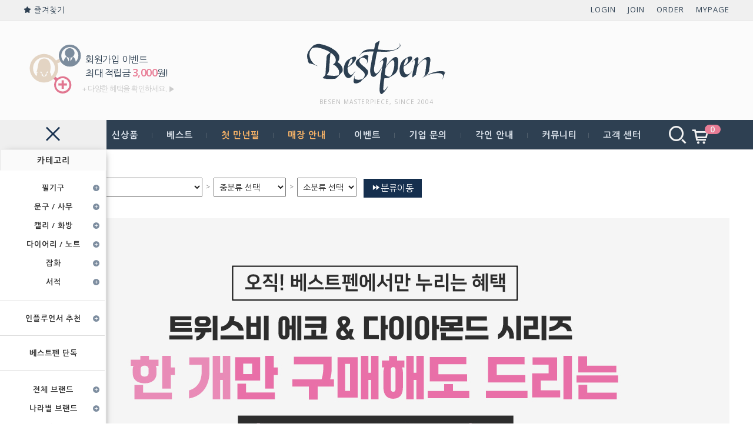

--- FILE ---
content_type: text/html
request_url: http://www.bestpen.kr/shop/shopbrand.html?xcode=184&type=X
body_size: 41753
content:

<!DOCTYPE html PUBLIC "-//W3C//DTD HTML 4.01//EN" "http://www.w3.org/TR/html4/strict.dtd">
<html>
<head>
<meta http-equiv="CONTENT-TYPE" content="text/html;charset=EUC-KR">
<link rel="shortcut icon" href="/shopimages/munku/favicon.ico" type="image/x-icon">
<link rel="apple-touch-icon-precomposed" href="/shopimages/munku/mobile_web_icon.png" />
<meta name="referrer" content="no-referrer-when-downgrade" />
<meta name="description" content="트위스비" />
<meta name="keywords" content="트위스비, , " />
<meta property="og:type" content="website" />
<meta property="og:title" content="베스트펜" />
<meta property="og:description" content="트위스비" />
<meta property="og:image" content="http://www.bestpen.kr/shopimages/munku/all_og__20230228111440phpbMuQhz.jpg" />
<link rel="image_src" href="http://www.bestpen.kr/shopimages/munku/all_og__20230228111440phpbMuQhz.jpg" />
<meta property="og:url" content="http://www.bestpen.kr/shop/shopbrand.html?xcode=184&type=X" />
<link rel="canonical" href="http://www.bestpen.kr/shop/shopbrand.html?xcode=184&type=X">
<link rel="alternate" href="http://www.bestpen.kr/m/product_list.html?xcode=184&type=X">
<title>베스트펜</title>
<meta http-equiv="X-UA-Compatible" content="IE=edge">



<meta name="naver-site-verification" content="f4895134e3a4c1aca44184a24d6bb1db1d675616" />
<meta name="google-site-verification" content="hI5nnaEaxAEoXBKO9-fwGJBtcliUBwAqCMtP7OjHmmE" />
<meta name="google-site-verification" content="DETnfgLt7c5WvORv7CIkUaPZxZNufTfe9ozAZYWbUrQ" />
<meta name="facebook-domain-verification" content="wzcra18s0wrdbjmmwmw41o14zrnu0p" />



<meta name="keywords" content="베스트펜, bestpen, 비젠마스터피스, 비젠, besen, 만년필, 볼펜, 캘리그라피, 캘리, 병잉크, 몽블랑, MONTBLANC">
<meta name="description" content="역삼동 로드샵, 만년필, 볼펜, 노트, 다이어리 전문몰, 몽블랑 정품 공식판매업체" />


<meta property="og:type" content="website">
<meta property="og:title" content="베스트펜">
<meta property="og:description" content="남부터미널 로드샵, 만년필, 볼펜, 노트, 다이어리 전문몰, 몽블랑 정품 공식판매업체">
<meta property="og:image" content="https://www.bestpen.kr/design/munku/logo50.jpg">
<meta property="og:url" content="https://www.bestpen.kr/">


<link type="text/css" rel="stylesheet" href="/shopimages/munku/template/work/365/common.css?r=1724990388" /><!-- Global site tag (gtag.js) - Google Analytics -->
<script async src="https://www.googletagmanager.com/gtag/js?id=UA-196377278-1"></script>
<script>
  window.dataLayer = window.dataLayer || [];
  function gtag(){dataLayer.push(arguments);}
  gtag('js', new Date());

  gtag('config', 'UA-196377278-1');
gtag('config', 'G-1V4G6H38L9');
</script>
</head>
<script type="text/javascript" src="//wcs.naver.net/wcslog.js"></script>
<script type="text/javascript">
if (window.wcs) {
    if(!wcs_add) var wcs_add = {};
    wcs_add["wa"] = "s_559d44830846";
    wcs.inflow('bestpen.kr');
    wcs_do();
}
</script>

<body>
<script type="text/javascript" src="/js/jquery-1.7.2.min.js"></script><script type="text/javascript" src="/js/lazyload.min.js"></script>
<script type="text/javascript">
function getCookiefss(name) {
    lims = document.cookie;
    var index = lims.indexOf(name + "=");
    if (index == -1) {
        return null;
    }
    index = lims.indexOf("=", index) + 1; // first character
    var endstr = lims.indexOf(';', index);
    if (endstr == -1) {
        endstr = lims.length; // last character
    }
    return unescape(lims.substring(index, endstr));
}
</script><script type="text/javascript">
var MOBILE_USE = '';
var DESIGN_VIEW = 'PC';
</script><script type="text/javascript" src="/js/flash.js"></script>
<script type="text/javascript" src="/js/neodesign/rightbanner.js"></script>
<script type="text/javascript" src="/js/bookmark.js"></script>
<script type="text/javascript" src="/js/jquery.shopbrand.js"></script>

<script type="text/javascript">

var pre_ORBAS = 'A';
var pre_min_amount = '1';
var pre_product_uid = '';
var pre_product_name = '';
var pre_product_price = '';
var pre_option_type = '';
var pre_option_display_type = '';
var pre_optionJsonData = '';
var IS_LOGIN = 'false';
var is_bulk = 'N';
var bulk_arr_info = [];
var pre_min_add_amount = '1';
var pre_max_amount = '100000';

    var is_unify_opt = '1' ? true : false; 
    var pre_baskethidden = 'A';

var is_unify_opt = true;
var ORBAS = 'A';
var min_amount = '1';
var min_add_amount = '1';
var max_amount = '100000';
var product_uid = '';
var product_name = '';
var product_price = '';
var option_type = '';
var option_display_type = '';
var is_dummy = null;
var is_exist = null;
var optionJsonData = '';
var view_member_only_price = '';
var IS_LOGIN = 'false';
var shop_language = 'kor';
var is_bulk = 'N';
var bulk_arr_info = [];
var use_option_limit = '';
var design_view = 'PC';

</script>

<link type="text/css" rel="stylesheet" href="/shopimages/munku/template/work/365/shopbrand.css?t=202506301725" />
<div id='blk_scroll_wings'><script type='text/javascript' src='/html/shopRbanner.html?param1=1' ></script></div>
<div id='cherrypicker_scroll'></div>
    <div id="wrap">
        
<link type="text/css" rel="stylesheet" href="/shopimages/munku/template/work/365/header.1.css?t=202601211411" />
<link rel="stylesheet" href="https://cdn.jsdelivr.net/npm/@xpressengine/xeicon@2.3.3/xeicon.min.css">


<script src="/js/jquery.bxslider.min.js"></script>
<script src="/js/jquery.cookie.js"></script>

 <link href="https://cdnjs.cloudflare.com/ajax/libs/font-awesome/5.13.0/css/all.min.css" rel="stylesheet"> <!--CDN 링크 -->



<!-- header -->


<div id="header">

	

	
	<div class="headerTop">

<ul class="menuLeft1">

<li>
				<a href="javascript:CreateBookmarkLink('http://www.bestpen.kr', '');">  <i class="xi-star"></i> 즐겨찾기  </a>
</li>
</ul>



<ul class="menuLeft">



<img src="/design/munku/be_new/join21a111.svg" alt="" title="" /> 

<li>

<p>회원가입 이벤트<br>최대 적립금 <span>3,000</span>원!</p> 

<span class="more"> + 다양한 혜택을 확인하세요. ▶</span>

</li>
			

</ul>












		<ul class="menuRight">



							<li><a href="/shop/member.html?type=login">LOGIN</a></li>
				<li><a href="/shop/idinfo.html">JOIN</a></li>
							<li><a href="/shop/confirm_login.html?type=myorder">ORDER</a></li>
				<li><a href="/shop/member.html?type=mynewmain">MYPAGE</a></li>

			

						</ul>
	</div>

	<div class="headerMid">
		<!-- 로고 -->
		
 <h1 class="logo"> <a href="/index.html"><img src="/design/munku/be_new/bestpen_logo211.svg" alt="" title="" /></a> </h1>



<p class="logo_text">
  BESEN MASTERPIECE, SINCE 2004
</p>

		<!-- // 로고 -->
	</div>











	
	<div class="headerBtm">
		<div class="headerGnb">



  <p class="rtOpenBtn"><i class="xi-bars"></i> </p>

<div class="rtOpenBtn"><p class="ca box_1"><span>카테고리</span></p></div>

<!--
<div class="rtOpenBtn"><p class="triangle box_1" ><span>카테고리</span></p></div>-->











  
<!-- 좌측 메뉴 레이어 ---------------------------------------------------------------------------------------------------------------------------------- -->








	<div id="asideMenu">
		<div class="asideBtn">
			<p class="asideOpen" action=""><i class="xi-close"></i></p>
			
		</div>








<div id="container3">

    <ul class="tabs">




        <li class="active" rel="tab1">카테고리</li>

       



    </ul>
    
    
    

    <div class="tab_container3">

        <div id="tab1" class="tab_content3">
 
        	  <ul class="menu">
	 	<li class="sub products" style="padding-top:13px"><a href="#">필기구<i class="xi-plus-circle"></i>   </a> 

		<ul>
           <div class="sub1" ><span><i class="xi-angle-down"></i>필기구</span></div>
        
<li class="sub"><a href="/shop/shopbrand.html?xcode=038&type=Y">만년필 <h class="xi-plus-circle"></h></a>

				
					<ul>

						<li class="sub" style="border-left:1px solid #ddd;"><a href="/shop/shopbrand.html?xcode=038&mcode=002&type=Y">스탠다드 만년필(~10만원)</a></li>
						<li class="sub" style="border-left:1px solid #ddd;"><a href="/shop/shopbrand.html?xcode=038&mcode=005&type=Y">프리미엄 만년필(~40만원)</a></li>
						<li class="sub" style="border-left:1px solid #ddd;"><a href="/shop/shopbrand.html?xcode=038&mcode=003&type=Y">하이엔드 만년필(40만원~)</a></li>
						<li class="sub" style="border-left:1px solid #ddd;"><a href="/shop/shopbrand.html?xcode=038&mcode=004&type=Y">만년필 부속품</a></li>
	
					
					</ul>
					
			</li>
<li class="sub"><a href="/shop/shopbrand.html?xcode=040&type=Y">잉크 / 카트리지 <h class="xi-plus-circle"></h></a>
<ul>
								<li class="sub" style="border-left:1px solid #ddd;"><a href="/shop/shopbrand.html?xcode=040&mcode=006&type=Y"><font color="c3996d">베스트펜 한정잉크</font></a></li>
								<li class="sub" style="border-left:1px solid #ddd;"><a href="/shop/shopbrand.html?xcode=040&mcode=001&type=Y">일반 잉크</a></li>
						<li class="sub" style="border-left:1px solid #ddd;"><a href="/shop/shopbrand.html?xcode=040&mcode=002&type=Y">캘리그라피/펄 잉크</a></li>
	<li class="sub" style="border-left:1px solid #ddd;"><a href="/shop/shopbrand.html?xcode=040&mcode=003&type=Y">방수(안료) 잉크</a></li>
    <li class="sub" style="border-left:1px solid #ddd;"><a href="/shop/shopbrand.html?xcode=040&mcode=004&type=Y">카트리지</a></li>

					
					</ul>
                    </li>
<li class="sub"><a href="/shop/shopbrand.html?xcode=041&type=Y">볼펜 <h class="xi-plus-circle"></h></a>
		<ul>
<li class="sub" style="border-left:1px solid #ddd;"><a href="/shop/shopbrand.html?xcode=041&mcode=001&type=Y">일반 볼펜(~2만원)</a></li>
<li class="sub" style="border-left:1px solid #ddd;"><a href="/shop/shopbrand.html?xcode=041&mcode=002&type=Y">고급 볼펜(~5만원)</a></li>
<li class="sub" style="border-left:1px solid #ddd;"><a href="/shop/shopbrand.html?xcode=041&mcode=003&type=Y">프리미엄 볼펜(5만원~)</a></li>
<li class="sub" style="border-left:1px solid #ddd;"><a href="/shop/shopbrand.html?xcode=041&mcode=004&type=Y">젤펜</a></li>
<li class="sub" style="border-left:1px solid #ddd;"><a href="/shop/shopbrand.html?xcode=041&mcode=005&type=Y">볼펜 부속품</a></li>

					
					</ul>
                    
                    </li>
                    
                    
<li class="sub"><a href="/shop/shopbrand.html?xcode=093&type=Y">멀티펜 <h class="xi-plus-circle"></h></a>
					
					<ul>
<li class="sub" style="border-left:1px solid #ddd;"><a href="/shop/shopbrand.html?xcode=093&mcode=001&type=Y">일반 멀티펜(~2만원)</a></li>
<li class="sub" style="border-left:1px solid #ddd;"><a href="/shop/shopbrand.html?xcode=093&mcode=002&type=Y">고급 멀티펜(~5만원)</a></li>
<li class="sub" style="border-left:1px solid #ddd;"><a href="/shop/shopbrand.html?xcode=093&mcode=003&type=Y">프리미엄 멀티펜(5만원~)</a></li>
<li class="sub" style="border-left:1px solid #ddd;"><a href="/shop/shopbrand.html?xcode=093&mcode=004&type=Y">멀티펜 부속품</a></li>


					</ul>
					
			</li>
<li class="sub"><a href="/shop/shopbrand.html?xcode=042&type=Y">수성펜 <h class="xi-plus-circle"></h></a>
					
					<ul>
<li class="sub" style="border-left:1px solid #ddd;"><a href="/shop/shopbrand.html?xcode=042&mcode=001&type=Y">일반 수성펜(~2만원)</a></li>
<li class="sub" style="border-left:1px solid #ddd;"><a href="/shop/shopbrand.html?xcode=042&mcode=002&type=Y">고급 수성펜(~5만원)</a></li>
<li class="sub" style="border-left:1px solid #ddd;"><a href="/shop/shopbrand.html?xcode=042&mcode=003&type=Y">프리미엄 수성펜(5만원~)</a></li>
<li class="sub" style="border-left:1px solid #ddd;"><a href="/shop/shopbrand.html?xcode=042&mcode=004&type=Y">수성펜 부속품</a></li>


					</ul>
					
			</li>
            
<li class="sub"><a href="/shop/shopbrand.html?xcode=094&type=Y">샤프 <h class="xi-plus-circle"></h></a>
					
					<ul>
<li class="sub" style="border-left:1px solid #ddd;"><a href="/shop/shopbrand.html?xcode=094&mcode=001&type=Y">일반 샤프(~2만원)</a></li>
<li class="sub" style="border-left:1px solid #ddd;"><a href="/shop/shopbrand.html?xcode=094&mcode=002&type=Y">고급 샤프(~5만원)</a></li>
<li class="sub" style="border-left:1px solid #ddd;"><a href="/shop/shopbrand.html?xcode=094&mcode=003&type=Y">프리미엄 샤프(5만원~)</a></li>
<li class="sub" style="border-left:1px solid #ddd;"><a href="/shop/shopbrand.html?xcode=094&mcode=004&type=Y">샤프 부속품</a></li>

<li class="sub" style="border-left:1px solid #ddd;"><a href="/shop/shopbrand.html?xcode=094&mcode=005&type=Y">홀더 샤프</a></li>
<li class="sub" style="border-left:1px solid #ddd;"><a href="/shop/shopbrand.html?xcode=094&mcode=006&type=Y">홀더 샤프 부속품</a></li>


					</ul>
					
			</li>
<li class="sub"><a href="/shop/shopbrand.html?xcode=043&type=Y">연필 <h class="xi-plus-circle"></h></a>
					
					<ul>
<li class="sub" style="border-left:1px solid #ddd;"><a href="/shop/shopbrand.html?xcode=043&mcode=001&type=Y">낱자루 연필</a></li>
<li class="sub" style="border-left:1px solid #ddd;"><a href="/shop/shopbrand.html?xcode=043&mcode=002&type=Y">일반 연필(~2만원)</a></li>
<li class="sub" style="border-left:1px solid #ddd;"><a href="/shop/shopbrand.html?xcode=043&mcode=003&type=Y">고급 연필(~5만원)</a></li>
<li class="sub" style="border-left:1px solid #ddd;"><a href="/shop/shopbrand.html?xcode=043&mcode=004&type=Y">프리미엄 연필(5만원~)</a></li>
<li class="sub" style="border-left:1px solid #ddd;"><a href="/shop/shopbrand.html?xcode=043&mcode=005&type=Y">연필 부속품</a></li>

					</ul>
					
			</li>



<li class="sub"><a href="/shop/shopbrand.html?xcode=029&mcode=001&type=Y">형광펜 <h class="xi-radiobox-blank"></h></a></li>

<li class="sub"><a href="/shop/shopbrand.html?xcode=178&mcode=001&type=Y">스마트펜<h class="xi-radiobox-blank"></h></a></li>


	
     <div class="imgev"> 
<p>
<a href="http://www.bestpen.kr/shop/shopbrand.html?xcode=072&type=X" style="display:inline;background:none;"><span>  #오로라만의 필기감 ~50%</span></a>
<a href="/shop/shopbrand.html?xcode=079&type=N&mcode=009#dan_6" style="display:inline;background:none;"><span class="gold_o">#만년필 짝꿍 잉크!</span></a>
</p> 

<p>
<a href="/shop/shopbrand.html?xcode=108&type=M&mcode=010#dan_6" style="display:inline;background:none;"><span class="pink">#지워지는 볼펜 파이롯트</span>  </a>
<a href="/shop/shopbrand.html?xcode=020&type=X" style="display:inline;background:none;"><span>#부드러운 필기감</span></a>
</p> 

<p>
<a href="/shop/shopbrand.html?xcode=130&type=X" style="display:inline;background:none;"><span>#명품 연필 블랙윙</span></a>
<a href="/shop/shopdetail.html?branduid=58264&xcode=019&mcode=006&scode=003&type=X&sort=regdate&cur_code=019006&GfDT=bmx0W1g%3D" style="display:inline;background:none;"><span>#바른 자세를 위한 삼각 그립존</span></a>
</p> 

  </div> 
		</ul>
	   
	
	</li>

		



<li class="sub services"><a href="#">문구 / 사무 <i class="xi-plus-circle"></i></a>
		
		<ul>
                  <div class="sub1" ><span><i class="xi-angle-down"></i>문구 / 사무 </span></div>
        
        
<li class="sub"><a href="/shop/shopbrand.html?xcode=112&type=Y">필통 / 펜 파우치<br>/ 펜꽂이 <j class="xi-plus-circle"></j></a>
					
					<ul>
<li class="sub" style="border-left:1px solid #ddd;"><a href="/shop/shopbrand.html?xcode=112&mcode=001&type=Y">필통</a></li>
<li class="sub" style="border-left:1px solid #ddd;"><a href="/shop/shopbrand.html?xcode=112&mcode=002&type=Y">펜 파우치</a></li>
<li class="sub" style="border-left:1px solid #ddd;"><a href="/shop/shopbrand.html?xcode=112&mcode=003&type=Y">펜꽂이</a></li>



					</ul>
					
			</li>
            
<li class="sub"><a href="/shop/shopbrand.html?xcode=095&type=Y">연필깎이 / 지우개<br>/ 수정 테이프 <j class="xi-plus-circle"></j></a>
					
					<ul>
<li class="sub" style="border-left:1px solid #ddd;"><a href="/shop/shopbrand.html?xcode=095&mcode=001&type=Y">연필깎이</a></li>
<li class="sub" style="border-left:1px solid #ddd;"><a href="/shop/shopbrand.html?xcode=095&mcode=002&type=Y">지우개</a></li>
<li class="sub" style="border-left:1px solid #ddd;"><a href="/shop/shopbrand.html?xcode=095&mcode=003&type=Y">수정 테이프</a></li>



					</ul>
					
			</li>
<li class="sub"><a href="/shop/shopbrand.html?xcode=049&type=Y">가위 / 칼 / 자 <h class="xi-plus-circle"></h></a>
					
					<ul>
<li class="sub" style="border-left:1px solid #ddd;"><a href="/shop/shopbrand.html?xcode=049&mcode=001&type=Y">가위</a></li>
<li class="sub" style="border-left:1px solid #ddd;"><a href="/shop/shopbrand.html?xcode=049&mcode=002&type=Y">칼</a></li>
<li class="sub" style="border-left:1px solid #ddd;"><a href="/shop/shopbrand.html?xcode=049&mcode=003&type=Y">자</a></li>



					</ul>
					
			</li>
            
<li class="sub"><a href="/shop/shopbrand.html?xcode=044&type=Y">클립 / 클립보드 <h class="xi-plus-circle"></h></a>
					
					<ul>
<li class="sub" style="border-left:1px solid #ddd;"><a href="/shop/shopbrand.html?xcode=044&mcode=001&type=Y">클립</a></li>
<li class="sub" style="border-left:1px solid #ddd;"><a href="/shop/shopbrand.html?xcode=044&mcode=002&type=Y">클립보드</a></li>




					</ul>
					
			</li>
            
<li class="sub"><a href="/shop/shopbrand.html?type=Y&xcode=030">스티커 / 스탬프<br>/ 테이프<j class="xi-plus-circle"></h></a>

					<ul>
<li class="sub" style="border-left:1px solid #ddd;"><a href="/shop/shopbrand.html?xcode=030&mcode=001&type=Y">스티커</a></li>
<li class="sub" style="border-left:1px solid #ddd;"><a href="/shop/shopbrand.html?xcode=030&mcode=002&type=Y">스탬프</a></li>
<li class="sub" style="border-left:1px solid #ddd;"><a href="/shop/shopbrand.html?xcode=030&mcode=003&type=Y">테이프</a></li>




					</ul>


</li>




<li class="sub"><a href="/shop/shopbrand.html?xcode=179&type=Y">데스크 용품 <h class="xi-plus-circle"></h></a>
					
					<ul>
		<li class="sub" style="border-left:1px solid #ddd;"><a href="/shop/shopbrand.html?xcode=179&mcode=002&type=Y">데스크 보관함</a></li>
		<li class="sub" style="border-left:1px solid #ddd;"><a href="/shop/shopbrand.html?xcode=179&mcode=001&type=Y">필기구 보관함</a></li>
		<li class="sub" style="border-left:1px solid #ddd;"><a href="/shop/shopbrand.html?type=N&xcode=179&mcode=003">책꽂이</a></li>
		<li class="sub" style="border-left:1px solid #ddd;"><a href="/shop/shopbrand.html?type=N&xcode=179&mcode=004">기타</a></li>



					</ul>
					
</li>



            
<li class="sub"><a href="/shop/shopbrand.html?xcode=113&mcode=001&type=Y">파우치<h class="xi-radiobox-blank"></h></a></li>


<li class="sub"><a href="/shop/shopbrand.html?xcode=096&type=Y">파일 / 바인더 <h class="xi-plus-circle"></h></a>
					
					<ul>
<li class="sub" style="border-left:1px solid #ddd;"><a href="/shop/shopbrand.html?xcode=096&mcode=001&type=Y">클리어 파일</a></li>
<li class="sub" style="border-left:1px solid #ddd;"><a href="/shop/shopbrand.html?xcode=096&mcode=002&type=Y">명함파일</a></li>

					</ul>
					
			</li>


<li class="sub"><a href="/shop/shopbrand.html?xcode=058&type=Y">실링 왁스 <h class="xi-plus-circle"></h></a>
					
					<ul>
<li class="sub" style="border-left:1px solid #ddd;"><a href="/shop/shopbrand.html?xcode=058&mcode=001&type=Y">인장</a></li>
<li class="sub" style="border-left:1px solid #ddd;"><a href="/shop/shopbrand.html?xcode=058&mcode=002&type=Y">왁스</a></li>

					</ul>
					
			</li>
<li class="sub"><a href="/shop/shopbrand.html?xcode=050&type=Y">스테이플러 / 펀치<h class="xi-radiobox-blank"></h></a>

        <ul>
            <li class="sub" style="border-left:1px solid #ddd;"><a href="/shop/shopbrand.html?xcode=050&mcode=001&type=Y">스테이플러</a></li>
            <li class="sub" style="border-left:1px solid #ddd;"><a href="/shop/shopbrand.html?xcode=050&mcode=002&type=Y">펀치</a></li>

        </ul>

</li>


<div class="imgev"> 
<p>
<a href="/shop/shopdetail.html?branduid=68382&xcode=189&mcode=004&scode=&type=X&sort=order&cur_code=189004&GfDT=aG13UQ%3D%3D" style="display:inline;background:none;"><span>  #원하는 색으로 스티커 만들기</span></a>
<a href="/shop/shopdetail.html?branduid=68164&xcode=174&mcode=003&scode=&type=X&sort=regdate&cur_code=174&GfDT=a2t3Uw%3D%3D" style="display:inline;background:none;"><span class="gold_o">#반투명 스티커</span></a>
</p> 

<p>
<a href="/shop/shopbrand.html?xcode=211&type=X" style="display:inline;background:none;"><span class="pink">#수납공간 만들기</span>  </a>
<a href="/shop/shopdetail.html?branduid=68170&xcode=120&mcode=001&scode=001&type=X&sort=regdate&cur_code=120&GfDT=bm91W1w%3D" style="display:inline;background:none;"><span>#가성비 만년필</span></a>
</p> 

  </div>             
          		</ul>
					
			</li>  
            

<li class="sub services"><a href="#">캘리 / 화방 <i class="xi-plus-circle"></i></a>
		
		<ul>
           <div class="sub1" ><span><i class="xi-angle-down"></i>캘리 / 화방</span></div>
        
        
<li class="sub"><a href="/shop/shopbrand.html?xcode=045&type=Y">캘리그라피 <h class="xi-plus-circle"></h></a>
					
					<ul>
<li class="sub" style="border-left:1px solid #ddd;"><a href="/shop/shopbrand.html?xcode=045&mcode=001&type=Y">캘리그라피 펜</a></li>
<li class="sub" style="border-left:1px solid #ddd;"><a href="/shop/shopbrand.html?xcode=045&mcode=002&type=Y">딥펜</a></li>
<li class="sub" style="border-left:1px solid #ddd;"><a href="/shop/shopbrand.html?xcode=045&mcode=003&type=Y">글라스펜</a></li>
<li class="sub" style="border-left:1px solid #ddd;"><a href="/shop/shopbrand.html?xcode=045&mcode=004&type=Y">깃털 펜</a></li>
<li class="sub" style="border-left:1px solid #ddd;"><a href="/shop/shopbrand.html?xcode=045&mcode=005&type=Y">캘리그라피 용품 / 지류</a></li>



					</ul>
					
			</li>
            
<li class="sub"><a href="/shop/shopbrand.html?xcode=031&type=Y">색연필 / 파스텔 <h class="xi-plus-circle"></h></a>
					
					<ul>
<li class="sub" style="border-left:1px solid #ddd;"><a href="/shop/shopbrand.html?xcode=031&mcode=001&type=Y">유성 색연필</a></li>
<li class="sub" style="border-left:1px solid #ddd;"><a href="/shop/shopbrand.html?xcode=031&mcode=002&type=Y">수채 색연필</a></li>
<li class="sub" style="border-left:1px solid #ddd;"><a href="/shop/shopbrand.html?xcode=031&mcode=003&type=Y">일반 파스텔</a></li>
<li class="sub" style="border-left:1px solid #ddd;"><a href="/shop/shopbrand.html?xcode=031&mcode=004&type=Y">오일 파스텔</a></li>
<li class="sub" style="border-left:1px solid #ddd;"><a href="/shop/shopbrand.html?xcode=031&mcode=005&type=Y">크레파스</a></li>

					</ul>
					
			</li>
<li class="sub" ><a href="/shop/shopbrand.html?xcode=187&type=N&mcode=001">마카펜 / 사인펜<h class="xi-radiobox-blank"></h></a></li>



<li class="sub"><a href="/shop/shopbrand.html?xcode=180&type=Y">붓펜 <h class="xi-plus-circle"></h></a>



<ul>
<li class="sub" style="border-left:1px solid #ddd;"><a href="/shop/shopbrand.html?xcode=180&mcode=001&type=Y">붓펜</a></li>
<li class="sub" style="border-left:1px solid #ddd;"><a href="/shop/shopbrand.html?xcode=180&mcode=002&type=Y">워터 브러쉬</a></li>

					</ul>
					
			</li>



<li class="sub"><a href="/shop/shopbrand.html?xcode=175&type=N&mcode=001">스케치북<h class="xi-radiobox-blank"></h></a></li>
            

            
                     <li class="sub"><a href="/shop/shopbrand.html?xcode=150&type=Y">문진 / 블로터 <h class="xi-plus-circle"></h></a>
					
					<ul>

<li class="sub" style="border-left:1px solid #ddd;"><a href="/shop/shopbrand.html?xcode=150&mcode=001&type=Y">블로터<h class="xi-radiobox-blank"></h></a></li>




					</ul>
					
			</li>

       <li class="sub"><a href="/shop/shopbrand.html?xcode=133&type=Y">물감 <h class="xi-plus-circle"></h></a>
					
					<ul>

<li class="sub" style="border-left:1px solid #ddd;"><a href="/shop/shopbrand.html?xcode=133&mcode=001&type=Y">수채 물감</a></li>
<li class="sub" style="border-left:1px solid #ddd;"><a href="/shop/shopbrand.html?xcode=133&mcode=002&type=Y">고체 물감</a></li>



					</ul>
					
			</li>




<div class="imgev"> 
<p>
<a href="/shop/shopdetail.html?branduid=69147&xcode=070&mcode=007&scode=&type=X&sort=regdate&cur_code=070&GfDT=bm51W1w%3D" style="display:inline;background:none;"><span>  #미꽃체를 아시나요?</span></a>
<a href="/shop/shopdetail.html?branduid=69240&xcode=104&mcode=001&scode=001&type=X&sort=regdate&cur_code=104&GfDT=bm16W10%3D" style="display:inline;background:none;"><span class="gold_o">#마음편한 연습종이!</span></a>
</p> 

<p>
<a href="/shop/shopdetail.html?branduid=68239&xcode=124&mcode=001&scode=002&type=X&sort=regdate&cur_code=124&GfDT=bmh8W10%3D" style="display:inline;background:none;"><span class="pink">#반짝이는 펄 잉크</span></a>

<a href="/shop/shopdetail.html?branduid=68238&xcode=124&mcode=001&scode=002&type=X&sort=regdate&cur_code=124&GfDT=bmZ3Uw%3D%3D" style="display:inline;background:none;"><span>#한 잉크에서 두가지 색으로?!</span></a>
</p> 

  </div>    			</ul>
					
			</li>         
            
            
            
 <li class="sub services"><a href="#">다이어리 / 노트 <i class="xi-plus-circle"></i></a>
		
		<ul>
             <div class="sub1" ><span><i class="xi-angle-down"></i>다이어리 / 노트</span></div>  
            
         <li class="sub"><a href="/shop/shopbrand.html?xcode=117&type=Y">다이어리 <h class="xi-plus-circle"></h></a>
					
					<ul>
<li class="sub" style="border-left:1px solid #ddd;"><a href="/shop/shopbrand.html?xcode=117&mcode=001&type=Y">연간 다이어리</a></li>
<li class="sub" style="border-left:1px solid #ddd;"><a href="/shop/shopbrand.html?xcode=117&mcode=002&type=Y">만년 다이어리</a></li>
<li class="sub" style="border-left:1px solid #ddd;"><a href="/shop/shopbrand.html?xcode=117&mcode=003&type=Y">지난 다이어리</a></li>
<li class="sub" style="border-left:1px solid #ddd;"><a href="/shop/shopbrand.html?xcode=117&mcode=004&type=Y">2026 다이어리 특가 할인 행사</a></li>





					</ul>
					
			</li>       
            
<li class="sub"><a href="/shop/shopbrand.html?xcode=114&type=N&mcode=001">플래너 / 캘린더<h class="xi-radiobox-blank"></h></a></li>

   <li class="sub"><a href="/shop/shopbrand.html?xcode=106&type=Y">노트 <h class="xi-plus-circle"></h></a>
					
					<ul>
<li class="sub" style="border-left:1px solid #ddd;"><a href="/shop/shopbrand.html?xcode=106&mcode=001&type=Y">일반 노트</a></li>
<li class="sub" style="border-left:1px solid #ddd;"><a href="/shop/shopbrand.html?xcode=106&mcode=002&type=Y">스프링 노트</a></li>
<li class="sub" style="border-left:1px solid #ddd;"><a href="/shop/shopbrand.html?xcode=106&mcode=003&type=Y">스테플 노트</a></li>
<li class="sub" style="border-left:1px solid #ddd;"><a href="/shop/shopbrand.html?xcode=106&mcode=004&type=Y">노트 패드</a></li>
<li class="sub" style="border-left:1px solid #ddd;"><a href="/shop/shopbrand.html?xcode=106&mcode=005&type=Y">하드커버 노트</a></li>
<li class="sub" style="border-left:1px solid #ddd;"><a href="/shop/shopbrand.html?xcode=106&mcode=006&type=Y">소프트커버 노트</a></li>

<li class="sub" style="border-left:1px solid #ddd;"><a href="/shop/shopbrand.html?xcode=106&mcode=007&type=Y">바인더 노트 / 리필</a></li>
<li class="sub" style="border-left:1px solid #ddd;"><a href="/shop/shopbrand.html?xcode=106&mcode=008&type=Y">특수 노트</a></li>




					</ul>
					
			</li> 


<li class="sub"><a href="/shop/shopbrand.html?xcode=097&type=N&mcode=001">노트 커버<h class="xi-radiobox-blank"></h></a></li>
<li class="sub"><a href="/shop/shopbrand.html?xcode=089&type=N&mcode=001">편지지<h class="xi-radiobox-blank"></h></a></li>
<li class="sub"><a href="/shop/shopbrand.html?xcode=077&type=N&mcode=001">메모지 / 수첩<h class="xi-radiobox-blank"></h></a></li>    
            
            
<li class="sub"><a href="/shop/shopbrand.html?xcode=059&type=Y">종이 <h class="xi-plus-circle"></h></a>
					
					<ul>
<li class="sub" style="border-left:1px solid #ddd;"><a href="/shop/shopbrand.html?xcode=059&mcode=001&type=Y">낱장 종이</a></li>





					</ul>
					
			</li>          
            
            
     <div class="imgev"> 
<p>
<a href="/shop/shopdetail.html?branduid=69105&xcode=206&mcode=004&scode=&type=X&sort=regdate&cur_code=206&GfDT=bml1W1w%3D" style="display:inline;background:none;"><span>  #다꾸를 위한 풀테이프</span></a>
<a href="/shop/shopbrand.html?xcode=030&type=Y" style="display:inline;background:none;"><span class="gold_o">#실용적인 스티커</span></a>
</p> 

<p>
<a href="/shop/shopbrand.html?xcode=029&type=Y" style="display:inline;background:none;"><span class="pink">#알록달록 형광펜~</span>  </a>
<a href="/shop/shopdetail.html?branduid=52944&xcode=108&mcode=010&scode=001&type=X&sort=regdate&cur_code=108010&GfDT=amx3Ul0%3D" style="display:inline;background:none;"><span>#지워지는 프릭션 볼펜</span></a>
</p> 

  </div>             
		</ul>
		
	</li>
    
    
    
    


<li class="sub services"><a href="#">잡화 <i class="xi-plus-circle"></i></a>
		
		<ul>
        
           <div class="sub1" ><span><i class="xi-angle-down"></i>잡화</span></div>      
        
        <li class="sub"><a href="/shop/shopbrand.html?xcode=051&type=Y">지갑류 <h class="xi-plus-circle"></h></a>
					
					<ul>
<li class="sub" style="border-left:1px solid #ddd;"><a href="/shop/shopbrand.html?xcode=051&mcode=001&type=Y">반지갑</a></li>
<li class="sub" style="border-left:1px solid #ddd;"><a href="/shop/shopbrand.html?xcode=051&mcode=002&type=Y">명함 지갑</a></li>
<li class="sub" style="border-left:1px solid #ddd;"><a href="/shop/shopbrand.html?xcode=051&mcode=003&type=Y">카드 지갑</a></li>
<li class="sub" style="border-left:1px solid #ddd;"><a href="/shop/shopbrand.html?xcode=051&mcode=004&type=Y">머니 클립</a></li>
<li class="sub" style="border-left:1px solid #ddd;"><a href="/shop/shopbrand.html?xcode=051&mcode=005&type=Y">장지갑</a></li>
<li class="sub" style="border-left:1px solid #ddd;"><a href="/shop/shopbrand.html?xcode=051&mcode=006&type=Y">여권 지갑</a></li>





					</ul>
					
			</li>  
                    <li class="sub"><a href="/shop/shopbrand.html?xcode=046&type=Y">키링 / 벨트 <h class="xi-plus-circle"></h></a>
					
					<ul>
<li class="sub" style="border-left:1px solid #ddd;"><a href="/shop/shopbrand.html?xcode=046&mcode=001&type=Y">키링</a></li>
<li class="sub" style="border-left:1px solid #ddd;"><a href="/shop/shopbrand.html?xcode=046&mcode=002&type=Y">벨트</a></li>






					</ul>
					
			</li>   
            
            
            
            <li class="sub"><a href="/shop/shopbrand.html?xcode=261&type=Y">시계 <h class="xi-plus-circle"></h></a>
					
					<ul>
                     <li class="sub" style="border-left:1px solid #ddd;"><a href="/shop/shopbrand.html?xcode=261&mcode=001&type=Y">보관함</a></li>


					</ul>
					
			</li>
            
            
            
	<li class="sub"><a href="/shop/shopbrand.html?xcode=032&type=Y">가방<h class="xi-plus-circle"></h></a>

	<ul>
<li class="sub" style="border-left:1px solid #ddd;"><a href="/shop/shopbrand.html?xcode=032&mcode=001&type=Y">클러치 백</a></li>


					</ul>
					
			</li> 
	
    
<li class="sub"><a href="/shop/shopbrand.html?xcode=021&type=Y">라이터 / 라이터 가스 <h class="xi-plus-circle"></h></a>
					
					<ul>
<li class="sub" style="border-left:1px solid #ddd;"><a href="/shop/shopbrand.html?xcode=021&mcode=001&type=Y">라이터</a></li>
<li class="sub" style="border-left:1px solid #ddd;"><a href="/shop/shopbrand.html?xcode=021&mcode=002&type=Y">라이터 가스</a></li>






					</ul>
					
			</li> 
			
            
   	<li class="sub"><a href="/shop/shopbrand.html?xcode=015&type=N&mcode=001">폰케이스<h class="xi-radiobox-blank"></h></a></li>

   	<li class="sub"><a href="/shop/shopbrand.html?xcode=143&type=Y">주얼리<h class="xi-radiobox-blank"></h></a></li>

   	<li class="sub"><a href="/shop/shopbrand.html?xcode=220&type=Y">가죽 용품<h class="xi-radiobox-blank"></h></a></li>

   	<li class="sub"><a href="/shop/shopbrand.html?xcode=237&type=Y">기타<h class="xi-radiobox-blank"></h></a></li>
	         
            
            <div class="imgev"> 
<p>
<a href="/shop/shopbrand.html?xcode=072&type=X" style="display:inline;background:none;"><span>  #오로라만의 필기감 ~50%</span></a>
<a href="/shop/shopbrand.html?xcode=001&type=X" style="display:inline;background:none;"><span class="gold_o">#명품 필기구 몽블랑</span></a>
</p> 

<p>
<a href="/shop/shopbrand.html?xcode=112&type=Y" style="display:inline;background:none;"><span class="pink">#나의 소중한 펜 보관은 여기!</span>  </a>
<a href="#" style="display:inline;background:none;"><span></span></a>
</p> 


  </div>             
            
		</ul>
		
	</li>










	<li class="sub shop" style="padding-bottom:16px"><a href="#">서적 <i class="xi-plus-circle"></i></a>
	
		<ul>
           <div class="sub1" ><span><i class="xi-angle-down"></i>서적</span></div>  
	     
			<li class="sub"><a href="/shop/shopbrand.html?xcode=209&type=N&mcode=001">캘리그라피 서적<h class="xi-radiobox-blank"></h></a></li>
            	<li class="sub"><a href="/shop/shopbrand.html?xcode=205&type=N&mcode=001">북마크 / 책갈피<h class="xi-radiobox-blank"></h></a></li>
		<div class="imgev"> 


<p>
<a href="/shop/shopdetail.html?branduid=68100&xcode=184&mcode=001&scode=002&type=X&sort=regdate&cur_code=184&GfDT=bm99W1s%3D" style="display:inline;background:none;"><span>  #1.1mm촉 추천 만년필</span></a>
<a href="/shop/shopbrand.html?xcode=138&type=X&sort=order&mcode=011&scode=001" style="display:inline;background:none;"><span class="gold_o">#마커펜</span></a>
</p> 

<p>
<a href="/shop/shopbrand.html?xcode=202&type=X&sort=order&mcode=001&scode=001" style="display:inline;background:none;"><span class="pink">#캘리그라피 연습 북!</span>  </a>
<a href="#" style="display:inline;background:none;"><span></span></a>
</p> 


  </div> 
		</ul>
		
	</li>




	<li class="sub shop" style="padding-bottom:13px;padding-top:13px; border-top:1px solid #ddd; "><a href="#">인플루언서 추천 <i class="xi-plus-circle"></i></a>

	<ul>
		<div class="sub1" ><span><i class="xi-angle-down"></i>인플루언서 추천</span></div>   
	
		 <li class="sub"><a href="/shop/shopbrand.html?xcode=172&type=Y">미꽃 <h class="xi-plus-circle"></h></a>
        
	   <ul>
			
<li class="sub" style="border-left:1px solid #ddd;"><a href="/shop/shopbrand.html?xcode=172&mcode=001&type=Y">강의 준비물 추천</a></li>			
<li class="sub" style="border-left:1px solid #ddd;"><a href="/shop/shopbrand.html?xcode=172&mcode=002&type=Y">미꽃 에디션 </a></li>
            	
		
		</ul>
		
	</li>
    


<li class="sub"><a href="/shop/shopbrand.html?type=Y&xcode=234">기록친구리니<h class="xi-plus-circle"></h></a>
        
 <ul>			
  <li class="sub" style="border-left:1px solid #ddd;"><a href="/shop/shopbrand.html?xcode=234&mcode=001&type=Y">만년필 추천</a></li>
  <li class="sub" style="border-left:1px solid #ddd;"><a href="/shop/shopbrand.html?xcode=234&mcode=003&type=Y">필기구 추천</a></li>
  <li class="sub" style="border-left:1px solid #ddd;"><a href="/shop/shopbrand.html?xcode=234&mcode=006&type=Y">형광펜 추천</a></li>
  <li class="sub" style="border-left:1px solid #ddd;"><a href="/shop/shopbrand.html?xcode=234&mcode=005&type=Y">문구 추천</a></li>
  <li class="sub" style="border-left:1px solid #ddd;"><a href="/shop/shopbrand.html?xcode=234&mcode=002&type=Y">노트 추천</a></li>
 </ul>
		
</li>	
    
    
    <li class="sub"><a href="/shop/shopbrand.html?xcode=027&type=Y">문구대장정 <h class="xi-plus-circle"></h></a>
        
  	  <ul>			
	    <li class="sub" style="border-left:1px solid #ddd;"><a href="/shop/shopbrand.html?xcode=027&type=Y">만년필 추천</a></li>
	    <li class="sub" style="border-left:1px solid #ddd;"><a href="/shop/shopbrand.html?xcode=027&mcode=003&type=Y">샤프 추천</a></li>
	    <li class="sub" style="border-left:1px solid #ddd;"><a href="/shop/shopbrand.html?xcode=027&mcode=002&type=Y">잉크 추천</a></li>
	    <li class="sub" style="border-left:1px solid #ddd;"><a href="/shop/shopbrand.html?xcode=027&mcode=004&type=Y">노트 추천</a></li>
	  
 	  </ul>
		
	</li>



<!-- 	<li class="sub"><a href="/shop/shopbrand.html?xcode=107&type=Y">잉크잉크 <h class="xi-plus-circle"></h></a>
        
  	  <ul>			
	    <li class="sub" style="border-left:1px solid #ddd;"><a href="/shop/shopbrand.html?xcode=107&mcode=003&type=Y">스페셜 에디션</a></li>
	    <li class="sub" style="border-left:1px solid #ddd;"><a href="/shop/shopbrand.html?xcode=107&type=N&mcode=002">라반 만년필 추천</a></li>
	    <li class="sub" style="border-left:1px solid #ddd;"><a href="/shop/shopbrand.html?xcode=107&mcode=004&type=Y">캘리그라피 서적</a></li>
 	  </ul>
		
	</li> --!>

<li class="sub"><a href="/shop/shopbrand.html?type=Y&xcode=238">페이퍼로지PPT<h class="xi-plus-circle"></h></a>
        
 <ul>			
  <li class="sub" style="border-left:1px solid #ddd;"><a href="/shop/shopbrand.html?xcode=238&mcode=001&type=Y">만년필 추천</a></li>
  <li class="sub" style="border-left:1px solid #ddd;"><a href="/shop/shopbrand.html?xcode=238&mcode=002&type=Y">볼펜 추천</a></li>
  <li class="sub" style="border-left:1px solid #ddd;"><a href="/shop/shopbrand.html?xcode=238&mcode=003&type=Y">샤프 추천</a></li>
  <li class="sub" style="border-left:1px solid #ddd;"><a href="/shop/shopbrand.html?xcode=238&mcode=004&type=Y">연필 추천</a></li>
  <li class="sub" style="border-left:1px solid #ddd;"><a href="/shop/shopbrand.html?xcode=238&mcode=005&type=Y">노트 추천</a></li>
  <li class="sub" style="border-left:1px solid #ddd;"><a href="/shop/shopbrand.html?xcode=238&mcode=006&type=Y">페이퍼로지PPT 에디션</a></li>
 </ul>
		
</li>


<!--	<li class="sub"><a href="/shop/shopbrand.html?xcode=033&type=Y">도화몽 <h class="xi-plus-circle"></h></a>
        
  	  <ul>			
	    <li class="sub" style="border-left:1px solid #ddd;"><a href="/shop/shopbrand.html?xcode=033&mcode=001&type=Y">만년필 추천</a></li>
	    <li class="sub" style="border-left:1px solid #ddd;"><a href="/shop/shopbrand.html?xcode=033&mcode=002&type=Y">연필 추천</a></li>
	    <li class="sub" style="border-left:1px solid #ddd;"><a href="/shop/shopbrand.html?xcode=033&mcode=003&type=Y">종이 추천</a></li>

 	  </ul>
		
	</li> --!>



	<li class="sub"><a href="/shop/shopbrand.html?xcode=200&type=Y">이지영 <h class="xi-plus-circle"></h></a>
        
  	  <ul>			
	    <li class="sub" style="border-left:1px solid #ddd;"><a href="/shop/shopbrand.html?xcode=200&mcode=001&type=Y">만년필 입문 추천</a></li>
 	  </ul>
		
	</li>
    
		
	
	<li class="sub"><a href="/shop/shopbrand.html?type=Y&xcode=252">눌레코디아 <h class="xi-plus-circle"></h></a>
    
  	  <ul>			
	    <li class="sub" style="border-left:1px solid #ddd;"><a href="/shop/shopbrand.html?xcode=252&type=N&mcode=001">스페셜 에디션</a></li>
	    <li class="sub" style="border-left:1px solid #ddd;"><a href="/shop/shopbrand.html?xcode=252&type=N&mcode=002">만년필 추천</a></li>
        <li class="sub" style="border-left:1px solid #ddd;"><a href="/shop/shopbrand.html?xcode=252&type=N&mcode=003">잉크 추천</a></li>
        <li class="sub" style="border-left:1px solid #ddd;"><a href="/shop/shopbrand.html?xcode=252&type=N&mcode=006">스탬프 추천</a></li>
        <li class="sub" style="border-left:1px solid #ddd;"><a href="/shop/shopbrand.html?xcode=252&type=N&mcode=004">다이어리 / 노트 추천</a></li>
        <li class="sub" style="border-left:1px solid #ddd;"><a href="/shop/shopbrand.html?xcode=252&type=N&mcode=003">캘리그라피 추천</a></li>
 	  </ul>
		
	</li>	
	    







<li class="sub"><a href="/shop/shopbrand.html?xcode=151&type=Y">캘리애<h class="xi-plus-circle"></h></a>
        
 <ul>			
  <li class="sub" style="border-left:1px solid #ddd;"><a href="/shop/shopbrand.html?xcode=151&mcode=001&type=Y">이벤트 추천</a></li>			
  <li class="sub" style="border-left:1px solid #ddd;"><a href="/shop/shopbrand.html?xcode=151&mcode=002&type=Y">준비물 추천</a></li>
 </ul>
		
</li>


		

<!-- <li class="sub"><a href="/shop/shopbrand.html?xcode=158&type=Y">윤코 어반스케치<h class="xi-plus-circle"></h></a>
        
 <ul>			
  <li class="sub" style="border-left:1px solid #ddd;"><a href="/shop/shopbrand.html?xcode=158&mcode=001&type=Y">강의 준비물 추천</a></li>
  <li class="sub" style="border-left:1px solid #ddd;"><a href="/shop/shopbrand.html?xcode=158&mcode=002&type=Y">만년필 추천</a></li>
 </ul>
		
</li>	--!>








	


<!-- <li class="sub"><a href="/shop/shopbrand.html?xcode=240&type=Y">진지우기<h class="xi-plus-circle"></h></a>
        
 <ul>			
  <li class="sub" style="border-left:1px solid #ddd;"><a href="/shop/shopbrand.html?xcode=240&mcode=001&type=Y">만년필 추천</a></li>

 </ul>
		
</li>	--!>

<!-- <li class="sub"><a href="/shop/shopbrand.html?xcode=258&type=Y">헤이주<h class="xi-plus-circle"></h></a>
        
 <ul>			
  <li class="sub" style="border-left:1px solid #ddd;"><a href="/shop/shopbrand.html?xcode=258&mcode=001&type=Y">헤이주 에디션</a></li>

 </ul>
		
</li>	--!>





						
								
	</ul>  
	</li>	
    
    <li class="sub shop" style="padding-bottom:13px;padding-top:13px; border-top:1px solid #ddd; "><a href="/shop/shopbrand.html?xcode=257&type=Y">베스트펜 단독 </a> </li>




	<li class="sub products" style="padding-top:16px; border-top:1px solid #ddd;"><a href="#">전체 브랜드<i class="xi-plus-circle"></i></a>
		
		<ul class="brandko">    























<div class="active-tabs">
            <input type="radio" name="active_tabs" id="btn-1" class="btn-1" checked >
            <label for="btn-1" class="btn"  style="width:80px; margin-left:20px;">전체보기</label>
            
            <input type="radio" name="active_tabs" id="btn-2" class="btn-2">
            <label for="btn-2" class="btn" >ㄱ</label>
            
            <input type="radio" name="active_tabs" id="btn-3" class="btn-3">
            <label for="btn-3" class="btn" >ㄴ</label>
            
            <input type="radio" name="active_tabs" id="btn-4" class="btn-4">
            <label for="btn-4" class="btn" >ㄷ</label>
            
            <input type="radio" name="active_tabs" id="btn-5" class="btn-5">
            <label for="btn-5" class="btn" >ㄹ</label>
            
            <input type="radio" name="active_tabs" id="btn-6" class="btn-6">
            <label for="btn-6" class="btn" >ㅁ</label>
            
            <input type="radio" name="active_tabs" id="btn-7" class="btn-7">
            <label for="btn-7" class="btn" >ㅂ</label>
  
   <input type="radio" name="active_tabs" id="btn-8" class="btn-8">
            <label for="btn-8" class="btn" >ㅅ</label>
  
   <input type="radio" name="active_tabs" id="btn-9" class="btn-9">
            <label for="btn-9" class="btn" >ㅇ</label>
  
   <input type="radio" name="active_tabs" id="btn-10" class="btn-10">
            <label for="btn-10" class="btn" >ㅈ</label>
  
   <input type="radio" name="active_tabs" id="btn-11" class="btn-11">
            <label for="btn-11" class="btn btn_bl" >ㅊ</label>
  
  
   <input type="radio" name="active_tabs" id="btn-12" class="btn-12">
            <label for="btn-12" class="btn" >ㅋ</label>
  
   <input type="radio" name="active_tabs" id="btn-13" class="btn-13">
            <label for="btn-13" class="btn" >ㅌ</label>
  
   <input type="radio" name="active_tabs" id="btn-14" class="btn-14">
            <label for="btn-14" class="btn" ></i>ㅍ</label>
  
   <input type="radio" name="active_tabs" id="btn-15" class="btn-15">
            <label for="btn-15" class="btn">ㅎ</label>
  
  
  
   <input type="radio" name="active_tabs" id="btn-16" class="btn-16">
            <label for="btn-16" class="btn btn_bl" >etc</label>
  

            
            
            
            
            <div class="tabs-container">
            
                <div class="tab-1">
                
                
   <div class="fo">             


<!-- -----------------------------------------------------ㄱ--------------------------------------------------------- -->



 <table> 
      <thead>
        <tr>
          <th>ㄱ</th>
        </tr>
      </thead>
      <tbody>
     <tr>
          <td><a href="/shop/shopbrand.html?xcode=016&type=X" style="display:inline;background:none;"><span>갈렌레더</span></a></td>
    </tr>

     <tr>
          <td><a href=/shop/shopbrand.html?xcode=212&type=X" style="display:inline;background:none;"><span>갤러리</span></a></td>
    </tr>

<tr>
          <td><a href="/shop/shopbrand.html?xcode=268&type=X" style="display:inline;background:none;"><span>고새</span></a></td>
        </tr>

 <tr>
          <td><a href="/shop/shopbrand.html?xcode=206&type=X" style="display:inline;background:none;"><span>고쿠요</span></a></td>
        </tr>

 <tr>
          <td><a href="/shop/shopbrand.html?xcode=266&type=X" style="display:inline;background:none;"><span>골든레코즈</span></a></td>
        </tr>

<tr>
          <td><a href="/shop/shopbrand.html?xcode=280&type=X" style="display:inline;background:none;"><span>공명서재</span></a></td>
        </tr>

        <tr>
            <td><a href="/shop/shopbrand.html?xcode=230&type=X" style="display:inline;background:none;"><span>구리공방</span></a></td>
        </tr>

  <!--   <tr>
          <td><a href="/shop/shopbrand.html?xcode=017&type=X" style="display:inline;background:none;"><span>기린</span></a></td>
    </tr> --!>

        <tr>
            <td><a href="/shop/shopbrand.html?xcode=286&type=X" style="display:inline;background:none;"><span>그라비타스<i class="xi-check "></i></span></a></td>
        </tr>

        <tr>
            <td><a href="/shop/shopbrand.html?xcode=023&type=X" style="display:inline;background:none;"><span>그라폰파버카스텔<i class="xi-check "></i></span></a></td>
        </tr>

    <tr>
            <td><a href="/shop/shopbrand.html?xcode=229&type=X" style="display:inline;background:none;"><span>글라스카오리아</span></a></td>
        </tr>



    <tr>
            <td><a href="/shop/shopbrand.html?xcode=189&type=X" style="display:inline;background:none;"><span>글입다</span></a></td>
        </tr>
     
        <tr>
            <td><a href="/shop/shopbrand.html?xcode=020&type=X" style="display:inline;background:none;"><span>까렌다쉬</span></a></td>
 
        </tr>
      </tbody>
      
    </table>

<!-- -----------------------------------------------------ㄴ--------------------------------------------------------- -->



         <table>
      <thead>
        <tr>
           <th>ㄴ</th>
        </tr>
      </thead>
      <tbody>

     <tr>
          <td><a href="/shop/shopbrand.html?xcode=081&type=X" style="display:inline;background:none;"><span>나가사와 고베<i class="xi-check "></i></span></a></td>
    </tr>

     <tr>
          <td><a href="/shop/shopbrand.html?xcode=271&type=X" style="display:inline;background:none;"><span>나왈<i class="xi-check "></i></span></a></td>
    </tr>

     <tr>
          <td><a href="/shop/shopbrand.html?xcode=107&type=X" style="display:inline;background:none;"><span>노비움<i class="xi-check "></i></span></a></td>
    </tr>

        <tr>
          <td><a href="/shop/shopbrand.html?type=X&xcode=035" style="display:inline;background:none;"><span>누들러</span></a></td>
         </tr>

<tr>
          <td><a href="/shop/shopbrand.html?xcode=115&type=X" style="display:inline;background:none;"><span>닛코</span></a></td>
         </tr>


</tbody>
      
    </table>
<!-- -----------------------------------------------------ㄷ--------------------------------------------------------- -->



         <table>
      <thead>
        <tr>
           <th>ㄷ</th>
        </tr>
      </thead>
      <tbody>

       <tr>
          <td><a href="/shop/shopbrand.html?xcode=149&type=X" style="display:inline;background:none;"><span>다치카와</span></a></td>
           </tr>

        <tr>
            <td><a href="/shop/shopbrand.html?xcode=013&type=X" style="display:inline;background:none;"><span>더웬트</span></a></td>      
        </tr>

        <tr>
            <td><a href="/shop/shopbrand.html?xcode=090&type=X" style="display:inline;background:none;"><span>델리</span></a></td>      
        </tr>

        <tr>
            <td><a href="/shop/shopbrand.html?xcode=060&type=X" style="display:inline;background:none;"><span>도미넌트인더스트리</span></a></td>      
        </tr>


        <tr>
         <td><a href="/shop/shopbrand.html?xcode=124&type=X" style="display:inline;background:none;"><span>디아민</span></a></td>
        </tr>

        <tr>
            <td><a href="/shop/shopbrand.html?xcode=183&type=X" style="display:inline;background:none;"><span>디플로마트</span></a></td>      
        </tr>




</tbody>
      
    </table>


<!-- -----------------------------------------------------ㄹ--------------------------------------------------------- -->



 
<link type="text/css" rel="stylesheet" href="/shopimages/munku/template/unit/27/unit_c4.css?r=1750317059_2026012415" />
<table>
      <thead>
        <tr>
          <th>ㄹ</th>
        </tr>
      </thead>
      <tbody>
            <tr>
          <td><a href="/shop/shopbrand.html?xcode=019&type=X" style="display:inline;background:none;"><span>라미 <i class="xi-hlz"></i></span></a></td>
           </tr>
 <tr>
          <td><a href="/shop/shopbrand.html?xcode=204&type=X" style="display:inline;background:none;"><span>라반</span></a></td>
        </tr>
        <tr>
         <td><a href="/shop/shopbrand.html?xcode=119&type=X" style="display:inline;background:none;"><span>라이프</span></a></td>
        </tr>

        <tr>
         <td><a href="/shop/shopbrand.html?xcode=259&type=X" style="display:inline;background:none;"><span>라피스바드</span></a></td>
        </tr>

    <tr>
         <td><a href="/shop/shopbrand.html?xcode=277&type=X" style="display:inline;background:none;"><span>러다이트</span></a></td>
        </tr>
        <tr>

            <td><a href="/shop/shopbrand.html?xcode=061&type=X" style="display:inline;background:none;"><span>로디아</span></a></td>  
   </tr>
            <tr>
          <td><a href="/shop/shopbrand.html?xcode=116&type=X" style="display:inline;background:none;"><span>로러앤클링너</span></a></td>
           </tr>
 <tr>
          <td><a href="/shop/shopbrand.html?xcode=186&type=X" style="display:inline;background:none;"><span>로이텀<i class="xi-check "></i></span></a></td>
        </tr>
        <tr>
         <td><a href="/shop/shopbrand.html?xcode=010&type=X" style="display:inline;background:none;"><span>로트링</span></a></td>
        </tr>
        <tr>
            <td><a href="/shop/shopbrand.html?xcode=054&type=X" style="display:inline;background:none;"><span>루비나또</span></a></td>  
   </tr>
 
<!-- <tr>
      <td><a href="/shop/shopbrand.html?type=X&xcode=176" style="display:inline;background:none;"><span>리훈</span></a></td>  
</tr> --!>

<tr>
      <td><a href="/shop/shopbrand.html?type=M&xcode=118" style="display:inline;background:none;"><span>루이스크리에이션스</span></a></td>  
</tr>

<tr>
      <td><a href="/shop/shopbrand.html?type=X&xcode=273" style="display:inline;background:none;"><span>루카랩</span></a></td>  
</tr>

<tr>
      <td><a href="/shop/shopbrand.html?xcode=265" style="display:inline;background:none;"><span>뤼코뮤지엄</span></a></td>  
</tr>

      </tbody>
      
    </table>
  


<!-- -----------------------------------------------------ㅁ--------------------------------------------------------- -->

   
  <table>
      <thead>
        <tr>
           <th>ㅁ</th>
        </tr>
      </thead>
      <tbody>

                  <tr>
          <td><a href="/shop/shopbrand.html?xcode=245&type=X" style="display:inline;background:none;"><span>마를렌</span></a></td>
           </tr>
                  <tr>
          <td><a href="/shop/shopbrand.html?xcode=110&type=X" style="display:inline;background:none;"><span>모나미</span></a></td>
           </tr>
 <tr>
          <td><a href="/shop/shopbrand.html?xcode=064&type=X" style="display:inline;background:none;"><span>몬테베르데</span></a></td>
        </tr>
        <tr>
         <td><a href="/shop/shopbrand.html?xcode=075&type=X" style="display:inline;background:none;"><span>몰스킨<i class="xi-hlz"></i></span></a></td>
        </tr>
        <tr>
            <td><a href="/shop/shopbrand.html?xcode=001&type=X" style="display:inline;background:none;"><span>몽블랑<i class="xi-hlz"></i></span></a></td>  
   </tr>
            <tr>
          <td><a href="/shop/shopbrand.html?xcode=074&type=X" style="display:inline;background:none;"><span>미도리</span></a></td>
           </tr>

     <tr>
          <td><a href="/shop/shopbrand.html?xcode=276&type=X" style="display:inline;background:none;"><span>몬테그라파</span></a></td>
           </tr>



      </tbody>
      
    </table>




<!-- -----------------------------------------------------ㅂ--------------------------------------------------------- -->



     <table>
      <thead>
        <tr>
          <th>ㅂ</th>
        </tr>
      </thead>
      <tbody>
        <tr>
          <td><a href="/shop/shopbrand.html?xcode=142&type=X" style="display:inline;background:none;"><span>발트만</span></a></td>
        </tr>

        <tr>
          <td><a href="/shop/shopbrand.html?xcode=251&type=X" style="display:inline;background:none;"><span>북키스</span></a></td>
        </tr>
        
         <tr>
          <td><a href="/shop/shopbrand.html?xcode=091&type=X" style="display:inline;background:none;"><span>브라우스</span></a></td>
        </tr>

        <tr>
         <td><a href="/shop/shopbrand.html?xcode=130&type=X" style="display:inline;background:none;"><span>블랙윙<i class="xi-check "></i></span></a></td>
        </tr>

        <tr>
         <td><a href="/shop/shopbrand.html?xcode=264&type=X" style="display:inline;background:none;"><span>비스콘티<i class="xi-check "></i></a></td>
        </tr>


        <tr>
         <td><a href="/shop/shopbrand.html?xcode=181&type=Y" style="display:inline;background:none;"><span>비젠(베스트펜)<i class="xi-check "></i></a></td>
        </tr>





      </tbody>
      
    </table>

<!-- -------------------------------------------------단 나누기 한줄7개일 경우--------------------------------------------------- -->
</div>

      <table> 
      <thead>
        <tr>
          <th></th>
        </tr>

    </table>

   <div class="fo">  


<!-- -------------------------------------------------단 나누기 end--------------------------------------------------- -->



<!-- -----------------------------------------------------ㅅ--------------------------------------------------------- -->



  <table> 
      <thead>
        <tr>
          <th>ㅅ</th>
        </tr>


      </thead>
      <tbody>

        <tr>
            <td><a href="/shop/shopbrand.html?xcode=063&type=X" style="display:inline;background:none;"><span>사쿠라</span></a></td>  
        </tr>

                          <tr>
          <td><a href="/shop/shopbrand.html?xcode=190&type=X" style="display:inline;background:none;"><span>샤피/페이퍼메이트</span></a></td>
           </tr>

         <tr>
          <td><a href="/shop/shopbrand.html?xcode=053&type=X" style="display:inline;background:none;"><span>세일러<i class="xi-hlz"></i></span></a></td>
        </tr>

         <tr>
          <td><a href="/shop/shopbrand.html?xcode=256&type=X" style="display:inline;background:none;"><span>소소문구</span></a></td>
        </tr>

    


        <tr>
         <td><a href="/shop/shopbrand.html?xcode=005&type=X" style="display:inline;background:none;"><span>쉐퍼</span></a></td>
        </tr>
        <tr>
            <td><a href="/shop/shopbrand.html?xcode=196&type=X" style="display:inline;background:none;"><span>스와로브스키</span></a></td>  
   </tr>

        <tr>
            <td><a href="/shop/shopbrand.html?xcode=123&type=X" style="display:inline;background:none;"><span>스피드볼</span></a></td>  
   </tr>
        <tr>
            <td><a href="/shop/shopbrand.html?xcode=086&type=X" style="display:inline;background:none;"><span>스타빌로</span></a></td>  
   </tr>

        <tr>
            <td><a href="/shop/shopbrand.html?xcode=169&type=X" style="display:inline;background:none;"><span>스테들러</span></a></td>  
   </tr>

     <tr>
            <td><a href="/shop/shopbrand.html?xcode=269&type=X" style="display:inline;background:none;"><span>썸무드 디자인</span></a></td>  
   </tr>




      </tbody>
      
    </table>





       

<!-- -----------------------------------------------------ㅇ--------------------------------------------------------- -->



  <table> 
      <thead>
        <tr>
          <th>o</th>
        </tr>
      </thead>
      <tbody>
 
    <tr>
          <td><a href="/shop/shopbrand.html?xcode=192&type=X" style="display:inline;background:none;"><span>아이더블유아이</span></a></td>
     </tr>

 <tr>
          <td><a href="/shop/shopbrand.html?xcode=202&type=X" style="display:inline;background:none;"><span>아트스퀘어</span></a></td>
        </tr>

        <tr>
         <td><a href="/shop/shopbrand.html?xcode=111&type=X" style="display:inline;background:none;"><span>아피카</span></a></td>
        </tr>

        <tr>
            <td><a href="/shop/shopbrand.html?xcode=253&type=X" style="display:inline;background:none;"><span>야마모토페이퍼</span></a></td>  
       </tr> 

    <tr>
            <td><a href="/shop/shopbrand.html?xcode=201&type=X" style="display:inline;background:none;"><span>양지사</span></a></td>  
   </tr> 

        <tr>
            <td><a href="/shop/shopbrand.html?xcode=174&type=X" style="display:inline;background:none;"><span>어프로치</span></a></td>  
       </tr>

                           <tr>
          <td><a href="/shop/shopbrand.html?xcode=120&type=X" style="display:inline;background:none;"><span>영웅</span></a></td>
           </tr>

    <tr>
          <td><a href="/shop/shopbrand.html?xcode=131&type=X" style="display:inline;background:none;"><span>에스터브룩</span></a></td>
     </tr>

        <tr>
          <td><a href="/shop/shopbrand.html?xcode=109&type=X" style="display:inline;background:none;"><span>에스티듀퐁</span></a></td>
        </tr>

       <tr>
         <td><a href="/shop/shopbrand.html?xcode=125&type=X" style="display:inline;background:none;"><span>에프피알</span></a></td>
        </tr>

        <tr>
            <td><a href="/shop/shopbrand.html?xcode=072&type=X" style="display:inline;background:none;"><span>오로라<i class="xi-hlz"></i></span></a></td>  
   </tr>
  
        <tr>
            <td><a href="/shop/shopbrand.html?xcode=100&type=X" style="display:inline;background:none;"><span>오롬</span></a></td>  
   </tr> 

        <tr>
            <td><a href="/shop/shopbrand.html?xcode=092&type=X" style="display:inline;background:none;"><span>오토</span></a></td>  
   </tr>  

 <tr>
            <td><a href="/shop/shopbrand.html?xcode=267&type=X" style="display:inline;background:none;"><span>오토후트</span></a></td>  
   </tr>

   <tr>
            <td><a href="/shop/shopbrand.html?xcode=071&type=X" style="display:inline;background:none;"><span>온라인</span></a></td>  
   </tr> 

    <tr>
          <td><a href="/shop/shopbrand.html?xcode=105&type=X" style="display:inline;background:none;"><span>우딕</span></a></td>
     </tr>

   <tr>
            <td><a href="/shop/shopbrand.html?xcode=085&type=X" style="display:inline;background:none;"><span>윈저앤뉴튼</span></a></td>  
   </tr>  

        <tr>
            <td><a href="/shop/shopbrand.html?xcode=003&type=X" style="display:inline;background:none;"><span>워터맨</span></a></td>  
   </tr>  

    <tr>
          <td><a href="/shop/shopbrand.html?xcode=173&type=X" style="display:inline;background:none;"><span>유니</span></a></td>
     </tr>

    <tr>
          <td><a href="/shop/shopbrand.html?xcode=213&type=X" style="display:inline;background:none;"><span>윤우드</span></a></td>
     </tr>

 
  </tbody>
      
 

   </table>



<!-- -----------------------------------------------------ㅈ--------------------------------------------------------- -->
 

   <table> 
      <thead>
        <tr>
          <th>ㅈ</th>
        </tr>
      </thead>
      <tbody>

        <tr>
          <td><a href="/shop/shopbrand.html?xcode=062&type=X" style="display:inline;background:none;"><span>자크허빈(제이허빈)</span></a></td>
         </tr>

  <tr>
          <td><a href="/shop/shopbrand.html?xcode=138&type=X" style="display:inline;background:none;"><span>지그쿠레타케</span></a></td>
        </tr>

        <tr>
          <td><a href="/shop/shopbrand.html?xcode=214&type=X" style="display:inline;background:none;"><span>지오이아</span></a></td>
         </tr>

       <!-- <tr>
         <td><a href="/shop/shopbrand.html?xcode=134&type=X" style="display:inline;background:none;"><span>지퀀스</span></a></td>
        </tr> --!>

        <tr>
         <td><a href="/shop/shopbrand.html?xcode=087&type=X" style="display:inline;background:none;"><span>진하오</span></a></td>
        </tr>

        <tr>
         <td><a href="/shop/shopbrand.html?xcode=235&type=X" style="display:inline;background:none;"><span>제브라</span></a></td>
        </tr>
      
  </tbody>
      
 

   </table>



<!-- -----------------------------------------------------ㅋ--------------------------------------------------------- -->



  <table> 
      <thead>
        <tr>
          <th>ㅋ</th>
        </tr>
      </thead>
      <tbody>

      <tr>
          <td><a href="/shop/shopbrand.html?xcode=219&mcode=001&type=X" style="display:inline;background:none;"><span>캐럿</span></a></td>
        </tr> 


        <tr>
          <td><a href="/shop/shopbrand.html?xcode=225&type=X" style="display:inline;background:none;"><span>클레오스크리벤트</span></a></td>
        </tr>



        <tr>
          <td><a href="/shop/shopbrand.html?xcode=146&type=X" style="display:inline;background:none;"><span>카웨코</span></a></td>
        </tr>


        <tr>
          <td><a href="/shop/shopbrand.html?type=X&xcode=287" style="display:inline;background:none;"><span>카유플러스</span></a></td>
        </tr>


        <tr>
         <td><a href="/shop/shopbrand.html?xcode=103&type=X" style="display:inline;background:none;"><span>카코</span></a></td>
        </tr>

        <tr>
         <td><a href="/shop/shopbrand.html?xcode=216&type=X" style="display:inline;background:none;"><span>카키모리</span></a></td>
        </tr>

        <tr>
         <td><a href="/shop/shopbrand.html?xcode=248&type=X" style="display:inline;background:none;"><span>칼라잉크</span></a></td>
        </tr>
 


         <tr>
          <td><a href="/shop/shopbrand.html?xcode=191&type=X" style="display:inline;background:none;"><span>컨트롤9</span></a></td>
        </tr>




        <tr>
         <td><a href="/shop/shopbrand.html?xcode=147&type=X" style="display:inline;background:none;"><span>콘클린</span></a></td>
        </tr>

     <tr>
         <td><a href="/shop/shopbrand.html?xcode=254&type=X" style="display:inline;background:none;"><span>콜테</span></a></td>
        </tr>

         <tr>
         <td><a href="/shop/shopbrand.html?xcode=217&type=X" style="display:inline;background:none;"><span>쿠오뜨</span></a></td>
        </tr>

  <!--       <tr>
         <td><a href="/shop/shopbrand.html?xcode=066&type=X" style="display:inline;background:none;"><span>쿼바디스</span></a></td>
        </tr> --!>

        <tr>
         <td><a href="/shop/shopbrand.html?xcode=004&type=X" style="display:inline;background:none;"><span>크로스</span></a></td>
        </tr>

        <tr>
         <td><a href="/shop/shopbrand.html?xcode=067&type=X" style="display:inline;background:none;"><span>클레르퐁텐</span></a></td>
        </tr>
    
      <!--   <tr>
          <td><a href="/shop/shopbrand.html?xcode=222&type=X" style="display:inline;background:none;"><span>킹짐</span></a></td>
        </tr>  --!>

  </tbody>
      
 

   </table>


<!-- -----------------------------------------------------ㅌ--------------------------------------------------------- -->


  <table> 
      <thead>
        <tr>
          <th>ㅌ</th>
        </tr>
      </thead>
      <tbody>
                                <tr>
          <td><a href="/shop/shopbrand.html?xcode=255&type=X" style="display:inline;background:none;"><span>태그스테이셔너리</span></a></td>
           </tr>
                                <tr>
          <td><a href="/shop/shopbrand.html?xcode=239&type=X" style="display:inline;background:none;"><span>토노앤림스</span></a></td>
           </tr>

                                <tr>
          <td><a href="/shop/shopbrand.html?xcode=171&type=X" style="display:inline;background:none;"><span>토모에리버</span></a></td>
           </tr>
 <tr>
          <td><a href="/shop/shopbrand.html?xcode=057&type=X" style="display:inline;background:none;"><span>톰보우</span></a></td>
        </tr>

 <tr>
          <td><a href="/shop/shopbrand.html?xcode=270&type=X" style="display:inline;background:none;"><span>툴스투리브바이</span></a></td>
        </tr>


         <tr>
         <td><a href="/shop/shopbrand.html?xcode=098&type=X" style="display:inline;background:none;"><span>트러블메이커<i class="xi-check "></i></span></a></td>
        </tr>

        <tr>
         <td><a href="/shop/shopbrand.html?xcode=082&type=X" style="display:inline;background:none;"><span>트로이카</span></a></td>
        </tr>

        <tr>
         <td><a href="/shop/shopbrand.html?xcode=249&type=X" style="display:inline;background:none;"><span>트래블러스 컴퍼니</span></a></td>
        </tr>

              <tr>
         <td><a href="/shop/shopbrand.html?xcode=184&type=X" style="display:inline;background:none;"><span>트위스비<i class="xi-hlz"></i></span></a></td>
        </tr>
 
  </tbody>



      
 

   </table>

<!-- -----------------------------------------------------ㅍ--------------------------------------------------------- -->



  <table> 
      <thead>
        <tr>
          <th>ㅍ</th>
        </tr>
      </thead>
      <tbody>



         <tr>
          <td><a href="/shop/shopbrand.html?xcode=011&type=X" style="display:inline;background:none;"><span>파버카스텔</span></a></td>
         </tr>




 <tr>
          <td><a href="/shop/shopbrand.html?xcode=108&type=X" style="display:inline;background:none;"><span>파이롯트<i class="xi-hlz"></i></span></a></td>
        </tr>

 <tr>
          <td><a href="/shop/shopbrand.html?xcode=250&type=X" style="display:inline;background:none;"><span>파일로팩스<i class="xi-hlz"></i></span></a></td>
        </tr>

        <tr>
         <td><a href="/shop/shopbrand.html?xcode=002&type=X" style="display:inline;background:none;"><span>파카<i class="xi-hlz"></span></a></i></td>
        </tr>

         <tr>
           <td><a href="/shop/shopbrand.html?type=X&xcode=227" style="display:inline;background:none;"><span>페리스휠프레스<i class="xi-check "></i></span></a></td>
         </tr>

         <tr>
           <td><a href="/shop/shopbrand.html?type=X&xcode=242" style="display:inline;background:none;"><span>페이퍼블랭크스<i class="xi-check "></i></span></a></td>
         </tr>
         <tr>
           <td><a href="/shop/shopbrand.html?xcode=211&type=X" style="display:inline;background:none;"><span>펜코<i class="xi-check "></i></span></a></td>
         </tr>

            <tr>
         <td><a href="/shop/shopbrand.html?xcode=177&type=X" style="display:inline;background:none;"><span>펜텔</span></a></td>
        </tr>

         <tr>
           <td><a href="/shop/shopbrand.html?type=X&xcode=218" style="display:inline;background:none;"><span>펜트하우스<i class="xi-check "></i></span></a></td>
         </tr>


           <tr>
         <td><a href="/shop/shopbrand.html?xcode=006&type=X" style="display:inline;background:none;"><span>펠리칸<i class="xi-hlz"></i></span></a></td>
        </tr>

<tr>
         <td><a href="/shop/shopbrand.html?xcode=275&type=X" style="display:inline;background:none;"><span>플러스</span></a></td>
        </tr>

           <tr>
         <td><a href="/shop/shopbrand.html?xcode=069&type=X" style="display:inline;background:none;"><span>플래티넘</span></a></td>
        </tr>

     
           <tr>
         <td><a href="/shop/shopbrand.html?xcode=243&type=X" style="display:inline;background:none;"><span>피닌파니라</span></a></td>
        </tr>


        <tr>
         <td><a href="/shop/shopbrand.html?xcode=008&type=X" style="display:inline;background:none;"><span>피셔스페이스펜</span></a></td>
        </tr>

        <tr>
         <td><a href="/shop/shopbrand.html?xcode=007&type=X" style="display:inline;background:none;"><span>피에르가르뎅</span></a></td>
        </tr>


  </tbody>
      
 

   </table>


<!-- -------------------------------------------------단 나누기 한줄7개일 경우--------------------------------------------------- -->
</div>

      <table> 
      <thead>
        <tr>
          <th></th>
        </tr>

    </table>

   <div class="fo">  


<!-- -------------------------------------------------단 나누기 end--------------------------------------------------- -->

<!-- -----------------------------------------------------ㅎ--------------------------------------------------------- -->



  <table> 
      <thead>
        <tr>
          <th>ㅎ</th>
        </tr>
      </thead>
      <tbody>


                              <tr>
          <td><a href="/shop/shopbrand.html?xcode=236&type=X" style="display:inline;background:none;"><span>하나비글라스</span></a></td>
           </tr>



                              <tr>
          <td><a href="/shop/shopbrand.html?xcode=102&type=X" style="display:inline;background:none;"><span>하네후지</span></a></td>
           </tr>

                                <tr>
          <td><a href="/shop/shopbrand.html?xcode=104&type=X" style="display:inline;background:none;"><span>한국제지<i class="xi-check "></i></span></a></td>
           </tr>

           <tr>
             <td><a href="/shop/shopbrand.html?xcode=163&type=X" style="display:inline;background:none;"><span>홍디안<i class="xi-check "></i></span></a></td>
           </tr>

           <tr>
             <td><a href="/shop/shopbrand.html?xcode=221&type=X" style="display:inline;background:none;"><span>호보니치</span></a></td>
           </tr>

           <tr>
             <td><a href="/shop/shopbrand.html?xcode=279&type=X" style="display:inline;background:none;"><span>히얼앤데얼</span></a></td>
           </tr>
       
 
  </tbody>
      
 

   </table>




            </div>        
                    
                </div>


                        
                <div class="tab-2 fp">
                   <table> 
      <thead>
        <tr>
          <th>ㄱ</th>
        </tr>
      </thead>
      <tbody>
     <tr>
          <td><a href="/shop/shopbrand.html?xcode=016&type=X" style="display:inline;background:none;"><span>갈렌레더</span></a></td>
    </tr>

     <tr>
          <td><a href=/shop/shopbrand.html?xcode=212&type=X" style="display:inline;background:none;"><span>갤러리</span></a></td>
    </tr>

<tr>
          <td><a href="/shop/shopbrand.html?xcode=268&type=X" style="display:inline;background:none;"><span>고새</span></a></td>
        </tr>

 <tr>
          <td><a href="/shop/shopbrand.html?xcode=206&type=X" style="display:inline;background:none;"><span>고쿠요</span></a></td>
        </tr>

 <tr>
          <td><a href="/shop/shopbrand.html?xcode=266&type=X" style="display:inline;background:none;"><span>골든레코즈</span></a></td>
        </tr>

<tr>
          <td><a href="/shop/shopbrand.html?xcode=280&type=X" style="display:inline;background:none;"><span>공명서재</span></a></td>
        </tr>

        <tr>
            <td><a href="/shop/shopbrand.html?xcode=230&type=X" style="display:inline;background:none;"><span>구리공방</span></a></td>
        </tr>

  <!--   <tr>
          <td><a href="/shop/shopbrand.html?xcode=017&type=X" style="display:inline;background:none;"><span>기린</span></a></td>
    </tr> --!>

        <tr>
            <td><a href="/shop/shopbrand.html?xcode=286&type=X" style="display:inline;background:none;"><span>그라비타스<i class="xi-check "></i></span></a></td>
        </tr>

        <tr>
            <td><a href="/shop/shopbrand.html?xcode=023&type=X" style="display:inline;background:none;"><span>그라폰파버카스텔<i class="xi-check "></i></span></a></td>
        </tr>

    <tr>
            <td><a href="/shop/shopbrand.html?xcode=229&type=X" style="display:inline;background:none;"><span>글라스카오리아</span></a></td>
        </tr>



    <tr>
            <td><a href="/shop/shopbrand.html?xcode=189&type=X" style="display:inline;background:none;"><span>글입다</span></a></td>
        </tr>
     
        <tr>
            <td><a href="/shop/shopbrand.html?xcode=020&type=X" style="display:inline;background:none;"><span>까렌다쉬</span></a></td>
 
        </tr>
      </tbody>
      
    </table>
                </div>



                    
                <div class="tab-3 fp">

                           <table>
      <thead>
        <tr>
           <th>ㄴ</th>
        </tr>
      </thead>
      <tbody>

     <tr>
          <td><a href="/shop/shopbrand.html?xcode=081&type=X" style="display:inline;background:none;"><span>나가사와 고베<i class="xi-check "></i></span></a></td>
    </tr>

     <tr>
          <td><a href="/shop/shopbrand.html?xcode=271&type=X" style="display:inline;background:none;"><span>나왈<i class="xi-check "></i></span></a></td>
    </tr>

     <tr>
          <td><a href="/shop/shopbrand.html?xcode=107&type=X" style="display:inline;background:none;"><span>노비움<i class="xi-check "></i></span></a></td>
    </tr>

        <tr>
          <td><a href="/shop/shopbrand.html?type=X&xcode=035" style="display:inline;background:none;"><span>누들러</span></a></td>
         </tr>

<tr>
          <td><a href="/shop/shopbrand.html?xcode=115&type=X" style="display:inline;background:none;"><span>닛코</span></a></td>
         </tr>


</tbody>
      
    </table>                </div>


                
                <div class="tab-4 fp">
                      <table>
      <thead>
        <tr>
           <th>ㄷ</th>
        </tr>
      </thead>
      <tbody>

       <tr>
          <td><a href="/shop/shopbrand.html?xcode=149&type=X" style="display:inline;background:none;"><span>다치카와</span></a></td>
           </tr>

        <tr>
            <td><a href="/shop/shopbrand.html?xcode=013&type=X" style="display:inline;background:none;"><span>더웬트</span></a></td>      
        </tr>

        <tr>
            <td><a href="/shop/shopbrand.html?xcode=090&type=X" style="display:inline;background:none;"><span>델리</span></a></td>      
        </tr>

        <tr>
            <td><a href="/shop/shopbrand.html?xcode=060&type=X" style="display:inline;background:none;"><span>도미넌트인더스트리</span></a></td>      
        </tr>


        <tr>
         <td><a href="/shop/shopbrand.html?xcode=124&type=X" style="display:inline;background:none;"><span>디아민</span></a></td>
        </tr>

        <tr>
            <td><a href="/shop/shopbrand.html?xcode=183&type=X" style="display:inline;background:none;"><span>디플로마트</span></a></td>      
        </tr>




</tbody>
      
    </table>                </div>
                

                <div class="tab-5 fp">
           <table>
      <thead>
        <tr>
          <th>ㄹ</th>
        </tr>
      </thead>
      <tbody>
            <tr>
          <td><a href="/shop/shopbrand.html?xcode=019&type=X" style="display:inline;background:none;"><span>라미 <i class="xi-hlz"></i></span></a></td>
           </tr>
 <tr>
          <td><a href="/shop/shopbrand.html?xcode=204&type=X" style="display:inline;background:none;"><span>라반</span></a></td>
        </tr>
        <tr>
         <td><a href="/shop/shopbrand.html?xcode=119&type=X" style="display:inline;background:none;"><span>라이프</span></a></td>
        </tr>

        <tr>
         <td><a href="/shop/shopbrand.html?xcode=259&type=X" style="display:inline;background:none;"><span>라피스바드</span></a></td>
        </tr>

    <tr>
         <td><a href="/shop/shopbrand.html?xcode=277&type=X" style="display:inline;background:none;"><span>러다이트</span></a></td>
        </tr>
        <tr>

            <td><a href="/shop/shopbrand.html?xcode=061&type=X" style="display:inline;background:none;"><span>로디아</span></a></td>  
   </tr>
            <tr>
          <td><a href="/shop/shopbrand.html?xcode=116&type=X" style="display:inline;background:none;"><span>로러앤클링너</span></a></td>
           </tr>
 <tr>
          <td><a href="/shop/shopbrand.html?xcode=186&type=X" style="display:inline;background:none;"><span>로이텀<i class="xi-check "></i></span></a></td>
        </tr>
        <tr>
         <td><a href="/shop/shopbrand.html?xcode=010&type=X" style="display:inline;background:none;"><span>로트링</span></a></td>
        </tr>
        <tr>
            <td><a href="/shop/shopbrand.html?xcode=054&type=X" style="display:inline;background:none;"><span>루비나또</span></a></td>  
   </tr>
 
<!-- <tr>
      <td><a href="/shop/shopbrand.html?type=X&xcode=176" style="display:inline;background:none;"><span>리훈</span></a></td>  
</tr> --!>

<tr>
      <td><a href="/shop/shopbrand.html?type=M&xcode=118" style="display:inline;background:none;"><span>루이스크리에이션스</span></a></td>  
</tr>

<tr>
      <td><a href="/shop/shopbrand.html?type=X&xcode=273" style="display:inline;background:none;"><span>루카랩</span></a></td>  
</tr>

<tr>
      <td><a href="/shop/shopbrand.html?xcode=265" style="display:inline;background:none;"><span>뤼코뮤지엄</span></a></td>  
</tr>

      </tbody>
      
    </table>
                </div>
                

                <div class="tab-6 fp">
               <table>
      <thead>
        <tr>
           <th>ㅁ</th>
        </tr>
      </thead>
      <tbody>

                  <tr>
          <td><a href="/shop/shopbrand.html?xcode=245&type=X" style="display:inline;background:none;"><span>마를렌</span></a></td>
           </tr>
                  <tr>
          <td><a href="/shop/shopbrand.html?xcode=110&type=X" style="display:inline;background:none;"><span>모나미</span></a></td>
           </tr>
 <tr>
          <td><a href="/shop/shopbrand.html?xcode=064&type=X" style="display:inline;background:none;"><span>몬테베르데</span></a></td>
        </tr>
        <tr>
         <td><a href="/shop/shopbrand.html?xcode=075&type=X" style="display:inline;background:none;"><span>몰스킨<i class="xi-hlz"></i></span></a></td>
        </tr>
        <tr>
            <td><a href="/shop/shopbrand.html?xcode=001&type=X" style="display:inline;background:none;"><span>몽블랑<i class="xi-hlz"></i></span></a></td>  
   </tr>
            <tr>
          <td><a href="/shop/shopbrand.html?xcode=074&type=X" style="display:inline;background:none;"><span>미도리</span></a></td>
           </tr>

     <tr>
          <td><a href="/shop/shopbrand.html?xcode=276&type=X" style="display:inline;background:none;"><span>몬테그라파</span></a></td>
           </tr>



      </tbody>
      
    </table>
                </div>
                
                <div class="tab-7 fp">
        <table>
      <thead>
        <tr>
          <th>ㅂ</th>
        </tr>
      </thead>
      <tbody>
        <tr>
          <td><a href="/shop/shopbrand.html?xcode=142&type=X" style="display:inline;background:none;"><span>발트만</span></a></td>
        </tr>

        <tr>
          <td><a href="/shop/shopbrand.html?xcode=251&type=X" style="display:inline;background:none;"><span>북키스</span></a></td>
        </tr>
        
         <tr>
          <td><a href="/shop/shopbrand.html?xcode=091&type=X" style="display:inline;background:none;"><span>브라우스</span></a></td>
        </tr>

        <tr>
         <td><a href="/shop/shopbrand.html?xcode=130&type=X" style="display:inline;background:none;"><span>블랙윙<i class="xi-check "></i></span></a></td>
        </tr>

        <tr>
         <td><a href="/shop/shopbrand.html?xcode=264&type=X" style="display:inline;background:none;"><span>비스콘티<i class="xi-check "></i></a></td>
        </tr>


        <tr>
         <td><a href="/shop/shopbrand.html?xcode=181&type=Y" style="display:inline;background:none;"><span>비젠(베스트펜)<i class="xi-check "></i></a></td>
        </tr>





      </tbody>
      
    </table>                </div>
                    <div class="tab-8 fp">
            <table> 
      <thead>
        <tr>
          <th>ㅅ</th>
        </tr>


      </thead>
      <tbody>

        <tr>
            <td><a href="/shop/shopbrand.html?xcode=063&type=X" style="display:inline;background:none;"><span>사쿠라</span></a></td>  
        </tr>

                          <tr>
          <td><a href="/shop/shopbrand.html?xcode=190&type=X" style="display:inline;background:none;"><span>샤피/페이퍼메이트</span></a></td>
           </tr>

         <tr>
          <td><a href="/shop/shopbrand.html?xcode=053&type=X" style="display:inline;background:none;"><span>세일러<i class="xi-hlz"></i></span></a></td>
        </tr>

         <tr>
          <td><a href="/shop/shopbrand.html?xcode=256&type=X" style="display:inline;background:none;"><span>소소문구</span></a></td>
        </tr>

    


        <tr>
         <td><a href="/shop/shopbrand.html?xcode=005&type=X" style="display:inline;background:none;"><span>쉐퍼</span></a></td>
        </tr>
        <tr>
            <td><a href="/shop/shopbrand.html?xcode=196&type=X" style="display:inline;background:none;"><span>스와로브스키</span></a></td>  
   </tr>

        <tr>
            <td><a href="/shop/shopbrand.html?xcode=123&type=X" style="display:inline;background:none;"><span>스피드볼</span></a></td>  
   </tr>
        <tr>
            <td><a href="/shop/shopbrand.html?xcode=086&type=X" style="display:inline;background:none;"><span>스타빌로</span></a></td>  
   </tr>

        <tr>
            <td><a href="/shop/shopbrand.html?xcode=169&type=X" style="display:inline;background:none;"><span>스테들러</span></a></td>  
   </tr>

     <tr>
            <td><a href="/shop/shopbrand.html?xcode=269&type=X" style="display:inline;background:none;"><span>썸무드 디자인</span></a></td>  
   </tr>




      </tbody>
      
    </table>

                </div>
                    <div class="tab-9 fp">
                    <table> 
      <thead>
        <tr>
          <th>o</th>
        </tr>
      </thead>
      <tbody>
 
    <tr>
          <td><a href="/shop/shopbrand.html?xcode=192&type=X" style="display:inline;background:none;"><span>아이더블유아이</span></a></td>
     </tr>

 <tr>
          <td><a href="/shop/shopbrand.html?xcode=202&type=X" style="display:inline;background:none;"><span>아트스퀘어</span></a></td>
        </tr>

        <tr>
         <td><a href="/shop/shopbrand.html?xcode=111&type=X" style="display:inline;background:none;"><span>아피카</span></a></td>
        </tr>

        <tr>
            <td><a href="/shop/shopbrand.html?xcode=253&type=X" style="display:inline;background:none;"><span>야마모토페이퍼</span></a></td>  
       </tr> 

    <tr>
            <td><a href="/shop/shopbrand.html?xcode=201&type=X" style="display:inline;background:none;"><span>양지사</span></a></td>  
   </tr> 

        <tr>
            <td><a href="/shop/shopbrand.html?xcode=174&type=X" style="display:inline;background:none;"><span>어프로치</span></a></td>  
       </tr>

                           <tr>
          <td><a href="/shop/shopbrand.html?xcode=120&type=X" style="display:inline;background:none;"><span>영웅</span></a></td>
           </tr>

    <tr>
          <td><a href="/shop/shopbrand.html?xcode=131&type=X" style="display:inline;background:none;"><span>에스터브룩</span></a></td>
     </tr>

        <tr>
          <td><a href="/shop/shopbrand.html?xcode=109&type=X" style="display:inline;background:none;"><span>에스티듀퐁</span></a></td>
        </tr>

       <tr>
         <td><a href="/shop/shopbrand.html?xcode=125&type=X" style="display:inline;background:none;"><span>에프피알</span></a></td>
        </tr>

        <tr>
            <td><a href="/shop/shopbrand.html?xcode=072&type=X" style="display:inline;background:none;"><span>오로라<i class="xi-hlz"></i></span></a></td>  
   </tr>
  
        <tr>
            <td><a href="/shop/shopbrand.html?xcode=100&type=X" style="display:inline;background:none;"><span>오롬</span></a></td>  
   </tr> 

        <tr>
            <td><a href="/shop/shopbrand.html?xcode=092&type=X" style="display:inline;background:none;"><span>오토</span></a></td>  
   </tr>  

 <tr>
            <td><a href="/shop/shopbrand.html?xcode=267&type=X" style="display:inline;background:none;"><span>오토후트</span></a></td>  
   </tr>

   <tr>
            <td><a href="/shop/shopbrand.html?xcode=071&type=X" style="display:inline;background:none;"><span>온라인</span></a></td>  
   </tr> 

    <tr>
          <td><a href="/shop/shopbrand.html?xcode=105&type=X" style="display:inline;background:none;"><span>우딕</span></a></td>
     </tr>

   <tr>
            <td><a href="/shop/shopbrand.html?xcode=085&type=X" style="display:inline;background:none;"><span>윈저앤뉴튼</span></a></td>  
   </tr>  

        <tr>
            <td><a href="/shop/shopbrand.html?xcode=003&type=X" style="display:inline;background:none;"><span>워터맨</span></a></td>  
   </tr>  

    <tr>
          <td><a href="/shop/shopbrand.html?xcode=173&type=X" style="display:inline;background:none;"><span>유니</span></a></td>
     </tr>

    <tr>
          <td><a href="/shop/shopbrand.html?xcode=213&type=X" style="display:inline;background:none;"><span>윤우드</span></a></td>
     </tr>

 
  </tbody>
      
 

   </table>
                </div>
                    <div class="tab-10 fp">
                     <table> 
      <thead>
        <tr>
          <th>ㅈ</th>
        </tr>
      </thead>
      <tbody>

        <tr>
          <td><a href="/shop/shopbrand.html?xcode=062&type=X" style="display:inline;background:none;"><span>자크허빈(제이허빈)</span></a></td>
         </tr>

  <tr>
          <td><a href="/shop/shopbrand.html?xcode=138&type=X" style="display:inline;background:none;"><span>지그쿠레타케</span></a></td>
        </tr>

        <tr>
          <td><a href="/shop/shopbrand.html?xcode=214&type=X" style="display:inline;background:none;"><span>지오이아</span></a></td>
         </tr>

       <!-- <tr>
         <td><a href="/shop/shopbrand.html?xcode=134&type=X" style="display:inline;background:none;"><span>지퀀스</span></a></td>
        </tr> --!>

        <tr>
         <td><a href="/shop/shopbrand.html?xcode=087&type=X" style="display:inline;background:none;"><span>진하오</span></a></td>
        </tr>

        <tr>
         <td><a href="/shop/shopbrand.html?xcode=235&type=X" style="display:inline;background:none;"><span>제브라</span></a></td>
        </tr>
      
  </tbody>
      
 

   </table>
                </div>
                    <div class="tab-11 fp">
                    
                </div>
                    <div class="tab-12 fp">
                      <table> 
      <thead>
        <tr>
          <th>ㅋ</th>
        </tr>
      </thead>
      <tbody>

      <tr>
          <td><a href="/shop/shopbrand.html?xcode=219&mcode=001&type=X" style="display:inline;background:none;"><span>캐럿</span></a></td>
        </tr> 


        <tr>
          <td><a href="/shop/shopbrand.html?xcode=225&type=X" style="display:inline;background:none;"><span>클레오스크리벤트</span></a></td>
        </tr>



        <tr>
          <td><a href="/shop/shopbrand.html?xcode=146&type=X" style="display:inline;background:none;"><span>카웨코</span></a></td>
        </tr>


        <tr>
          <td><a href="/shop/shopbrand.html?type=X&xcode=287" style="display:inline;background:none;"><span>카유플러스</span></a></td>
        </tr>


        <tr>
         <td><a href="/shop/shopbrand.html?xcode=103&type=X" style="display:inline;background:none;"><span>카코</span></a></td>
        </tr>

        <tr>
         <td><a href="/shop/shopbrand.html?xcode=216&type=X" style="display:inline;background:none;"><span>카키모리</span></a></td>
        </tr>

        <tr>
         <td><a href="/shop/shopbrand.html?xcode=248&type=X" style="display:inline;background:none;"><span>칼라잉크</span></a></td>
        </tr>
 


         <tr>
          <td><a href="/shop/shopbrand.html?xcode=191&type=X" style="display:inline;background:none;"><span>컨트롤9</span></a></td>
        </tr>




        <tr>
         <td><a href="/shop/shopbrand.html?xcode=147&type=X" style="display:inline;background:none;"><span>콘클린</span></a></td>
        </tr>

     <tr>
         <td><a href="/shop/shopbrand.html?xcode=254&type=X" style="display:inline;background:none;"><span>콜테</span></a></td>
        </tr>

         <tr>
         <td><a href="/shop/shopbrand.html?xcode=217&type=X" style="display:inline;background:none;"><span>쿠오뜨</span></a></td>
        </tr>

  <!--       <tr>
         <td><a href="/shop/shopbrand.html?xcode=066&type=X" style="display:inline;background:none;"><span>쿼바디스</span></a></td>
        </tr> --!>

        <tr>
         <td><a href="/shop/shopbrand.html?xcode=004&type=X" style="display:inline;background:none;"><span>크로스</span></a></td>
        </tr>

        <tr>
         <td><a href="/shop/shopbrand.html?xcode=067&type=X" style="display:inline;background:none;"><span>클레르퐁텐</span></a></td>
        </tr>
    
      <!--   <tr>
          <td><a href="/shop/shopbrand.html?xcode=222&type=X" style="display:inline;background:none;"><span>킹짐</span></a></td>
        </tr>  --!>

  </tbody>
      
 

   </table>
                </div>
                    <div class="tab-13 fp">
                      <table> 
      <thead>
        <tr>
          <th>ㅌ</th>
        </tr>
      </thead>
      <tbody>
                                <tr>
          <td><a href="/shop/shopbrand.html?xcode=255&type=X" style="display:inline;background:none;"><span>태그스테이셔너리</span></a></td>
           </tr>
                                <tr>
          <td><a href="/shop/shopbrand.html?xcode=239&type=X" style="display:inline;background:none;"><span>토노앤림스</span></a></td>
           </tr>

                                <tr>
          <td><a href="/shop/shopbrand.html?xcode=171&type=X" style="display:inline;background:none;"><span>토모에리버</span></a></td>
           </tr>
 <tr>
          <td><a href="/shop/shopbrand.html?xcode=057&type=X" style="display:inline;background:none;"><span>톰보우</span></a></td>
        </tr>

 <tr>
          <td><a href="/shop/shopbrand.html?xcode=270&type=X" style="display:inline;background:none;"><span>툴스투리브바이</span></a></td>
        </tr>


         <tr>
         <td><a href="/shop/shopbrand.html?xcode=098&type=X" style="display:inline;background:none;"><span>트러블메이커<i class="xi-check "></i></span></a></td>
        </tr>

        <tr>
         <td><a href="/shop/shopbrand.html?xcode=082&type=X" style="display:inline;background:none;"><span>트로이카</span></a></td>
        </tr>

        <tr>
         <td><a href="/shop/shopbrand.html?xcode=249&type=X" style="display:inline;background:none;"><span>트래블러스 컴퍼니</span></a></td>
        </tr>

              <tr>
         <td><a href="/shop/shopbrand.html?xcode=184&type=X" style="display:inline;background:none;"><span>트위스비<i class="xi-hlz"></i></span></a></td>
        </tr>
 
  </tbody>



      
 

   </table>                </div>
                    <div class="tab-14 fp">
                  <table> 
      <thead>
        <tr>
          <th>ㅍ</th>
        </tr>
      </thead>
      <tbody>



         <tr>
          <td><a href="/shop/shopbrand.html?xcode=011&type=X" style="display:inline;background:none;"><span>파버카스텔</span></a></td>
         </tr>




 <tr>
          <td><a href="/shop/shopbrand.html?xcode=108&type=X" style="display:inline;background:none;"><span>파이롯트<i class="xi-hlz"></i></span></a></td>
        </tr>

 <tr>
          <td><a href="/shop/shopbrand.html?xcode=250&type=X" style="display:inline;background:none;"><span>파일로팩스<i class="xi-hlz"></i></span></a></td>
        </tr>

        <tr>
         <td><a href="/shop/shopbrand.html?xcode=002&type=X" style="display:inline;background:none;"><span>파카<i class="xi-hlz"></span></a></i></td>
        </tr>

         <tr>
           <td><a href="/shop/shopbrand.html?type=X&xcode=227" style="display:inline;background:none;"><span>페리스휠프레스<i class="xi-check "></i></span></a></td>
         </tr>

         <tr>
           <td><a href="/shop/shopbrand.html?type=X&xcode=242" style="display:inline;background:none;"><span>페이퍼블랭크스<i class="xi-check "></i></span></a></td>
         </tr>
         <tr>
           <td><a href="/shop/shopbrand.html?xcode=211&type=X" style="display:inline;background:none;"><span>펜코<i class="xi-check "></i></span></a></td>
         </tr>

            <tr>
         <td><a href="/shop/shopbrand.html?xcode=177&type=X" style="display:inline;background:none;"><span>펜텔</span></a></td>
        </tr>

         <tr>
           <td><a href="/shop/shopbrand.html?type=X&xcode=218" style="display:inline;background:none;"><span>펜트하우스<i class="xi-check "></i></span></a></td>
         </tr>


           <tr>
         <td><a href="/shop/shopbrand.html?xcode=006&type=X" style="display:inline;background:none;"><span>펠리칸<i class="xi-hlz"></i></span></a></td>
        </tr>

<tr>
         <td><a href="/shop/shopbrand.html?xcode=275&type=X" style="display:inline;background:none;"><span>플러스</span></a></td>
        </tr>

           <tr>
         <td><a href="/shop/shopbrand.html?xcode=069&type=X" style="display:inline;background:none;"><span>플래티넘</span></a></td>
        </tr>

     
           <tr>
         <td><a href="/shop/shopbrand.html?xcode=243&type=X" style="display:inline;background:none;"><span>피닌파니라</span></a></td>
        </tr>


        <tr>
         <td><a href="/shop/shopbrand.html?xcode=008&type=X" style="display:inline;background:none;"><span>피셔스페이스펜</span></a></td>
        </tr>

        <tr>
         <td><a href="/shop/shopbrand.html?xcode=007&type=X" style="display:inline;background:none;"><span>피에르가르뎅</span></a></td>
        </tr>


  </tbody>
      
 

   </table>
                </div>
                    <div class="tab-15 fp">
                        <table> 
      <thead>
        <tr>
          <th>ㅎ</th>
        </tr>
      </thead>
      <tbody>


                              <tr>
          <td><a href="/shop/shopbrand.html?xcode=236&type=X" style="display:inline;background:none;"><span>하나비글라스</span></a></td>
           </tr>



                              <tr>
          <td><a href="/shop/shopbrand.html?xcode=102&type=X" style="display:inline;background:none;"><span>하네후지</span></a></td>
           </tr>

                                <tr>
          <td><a href="/shop/shopbrand.html?xcode=104&type=X" style="display:inline;background:none;"><span>한국제지<i class="xi-check "></i></span></a></td>
           </tr>

           <tr>
             <td><a href="/shop/shopbrand.html?xcode=163&type=X" style="display:inline;background:none;"><span>홍디안<i class="xi-check "></i></span></a></td>
           </tr>

           <tr>
             <td><a href="/shop/shopbrand.html?xcode=221&type=X" style="display:inline;background:none;"><span>호보니치</span></a></td>
           </tr>

           <tr>
             <td><a href="/shop/shopbrand.html?xcode=279&type=X" style="display:inline;background:none;"><span>히얼앤데얼</span></a></td>
           </tr>
       
 
  </tbody>
      
 

   </table>                </div>
                    <div class="tab-16 fp">
           
                
            </div>
            


        </div> 

		
					
	
			
		</ul>
        
		
	</li>





<li class="sub"><a href="#">나라별 브랜드<i class="xi-plus-circle"></i></a>



		<ul class="brandko">




<div class="active-tabs1">
            <input type="radio" name="active_tabs1" id="btn1-1" class="btn1-1" checked >
            <label for="btn1-1" class="btn1" style="width:80px; margin-left:20px;">전체보기</label>
               <input type="radio" name="active_tabs1" id="btn1-10" class="btn1-10">
            <label for="btn1-10" class="btn1" style="width:80px;" >오스트리아</label>
            <input type="radio" name="active_tabs1" id="btn1-2" class="btn1-2">

<input type="radio" name="active_tabs1" id="btn1-13" class="btn1-13">
            <label for="btn1-13" class="btn1" >호주</label>

<input type="radio" name="active_tabs1" id="btn1-14" class="btn1-14">
            <label for="btn1-14" class="btn1" >필리핀</label>


<input type="radio" name="active_tabs1" id="btn1-15" class="btn1-15">
            <label for="btn1-15" class="btn1" >터키</label>            
            
<input type="radio" name="active_tabs1" id="btn1-16" class="btn1-16">
            <label for="btn1-16" class="btn1" >캐나다</label>             
            
            
<input type="radio" name="active_tabs1" id="btn1-17" class="btn1-17">
            <label for="btn1-17" class="btn1" style="width:80px;">아일랜드</label>
            
              <input type="radio" name="active_tabs1" id="btn1-8" class="btn1-8">
            <label for="btn1-8" class="btn1" >스위스</label>

            <input type="radio" name="active_tabs1" id="btn1-4" class="btn1-4">
            <label for="btn1-4" class="btn1" >대만</label>
            
            <input type="radio" name="active_tabs1" id="btn1-5" class="btn1-5">
            <label for="btn1-5" class="btn1" >프랑스</label>
            
            <input type="radio" name="active_tabs1" id="btn1-6" class="btn1-6">
            <label for="btn1-6" class="btn1" >영국</label>

 
  
   <input type="radio" name="active_tabs1" id="btn1-9" class="btn1-9">
            <label for="btn1-9" class="btn1" style="width:80px;" >이탈리아</label>

  <input type="radio" name="active_tabs1" id="btn1-12" class="btn1-12">
            <label for="btn1-12" class="btn1" >중국</label> 

   <input type="radio" name="active_tabs1" id="btn1-11" class="btn1-11">
            <label for="btn1-11" class="btn1" style="width:80px;" >대한민국</label>

            <label for="btn1-2" class="btn1" >독일</label>
            
            <input type="radio" name="active_tabs1" id="btn1-3" class="btn1-3">
            <label for="btn1-3" class="btn1" >일본</label>
            

            
            <input type="radio" name="active_tabs1" id="btn1-7" class="btn1-7">
            <label for="btn1-7" class="btn1" >미국</label>
  

  

  

  
  
 


  



            <div class="tabs-container1">
            
                <div class="tab1-1">
                
                
   <div class="fo">           

<!-- -----------------------------------------------------오스트리아--------------------------------------------------------- -->



<table> 
      <thead>
        <tr>
          <th><img src="/design/munku/be_new/aus.gif"> 오스트리아</th>
        </tr>
      </thead>
      <tbody>
 <tr>
          <td><a href="/shop/shopbrand.html?xcode=196&type=X" style="display:inline;background:none;"><span>스와로브스키</span></a></td>
           </tr>

        
      </tbody>
      
    </table>
<!-- -----------------------------------------------------호주--------------------------------------------------------- -->
 

<table> 
      <thead>
        <tr>
         <th><img src="/design/munku/be_new/aus34.gif"> 호주</th>
        </tr>
      </thead>
      <tbody>
 <tr>
          <td><a href="/shop/shopbrand.html?xcode=118&type=X" style="display:inline;background:none;"><span>루이스크리에이션스</span></a></td>
           </tr>

        
        
      </tbody>
      
    </table>
<!-- -----------------------------------------------------필리핀--------------------------------------------------------- -->


<table> 
      <thead>
        <tr>
         <th><img src="/design/munku/be_new/philippines.jpg"> 필리핀</th>
        </tr>
      </thead>
      <tbody>
 <tr>
          <td><a href="/shop/shopbrand.html?xcode=098&type=X" style="display:inline;background:none;"><span>트러블메이커</span></a></td>
           </tr>
            <tr>
        
      </tbody>
      
    </table>
<!-- -----------------------------------------------------터키--------------------------------------------------------- -->


<table> 
      <thead>
        <tr>
         <th><img src="/design/munku/be_new/Turkey.jpg">터키</th>
        </tr>
      </thead>
      <tbody>
 <tr>
          <td><a href="/shop/shopbrand.html?xcode=016&type=X" style="display:inline;background:none;"><span>갈렌레더</span></a></td>
           </tr>
            <tr>
        
      </tbody>
      
    </table>

<!-- -----------------------------------------------------캐나다--------------------------------------------------------- -->


<table> 
      <thead>
        <tr>
          <th><img src="/design/munku/be_new/Canada.jpg"> 캐나다</th>
        </tr>
      </thead>
      <tbody>

         <tr>
          <td><a href="/shop/shopbrand.html?xcode=227&type=X" style="display:inline;background:none;"><span>페리스휠프레스</span></a></td>
        </tr>

        
      </tbody>
      
    </table>

<!-- -----------------------------------------------------아일랜드--------------------------------------------------------- -->


<table> 
      <thead>
        <tr>
          <th><img src="/design/munku/be_new/ire.gif">아일랜드</th>
        </tr>
      </thead>
      <tbody>

<tr>
          <td><a href="/shop/shopbrand.html?xcode=286&type=X" style="display:inline;background:none;"><span>그라비타스</span></a></td>
           </tr>
        
      </tbody>
      
    </table>  










       




<!-- -------------------------------------------------단 나누기 한줄6개일 경우--------------------------------------------------- -->
</div>

      <table> 
      <thead>
        <tr>
          <th></th>
        </tr>

    </table>

   <div class="fo">  


<!-- -------------------------------------------------단 나누기 end--------------------------------------------------- -->

<!-- -----------------------------------------------------스위스--------------------------------------------------------- -->
 


<table> 
      <thead>
        <tr>
         <th><img src="/design/munku/be_new/swi.gif"> 스위스</th>
        </tr>
      </thead>
      <tbody>

         <tr>
          <td><a href="/shop/shopbrand.html?xcode=020&type=X" style="display:inline;background:none;"><span>까렌다쉬</span></a></td>
         </tr>

     

        
      </tbody>
      
    </table>
<!-- -----------------------------------------------------대만--------------------------------------------------------- -->




<table> 
      <thead>
        <tr>
          <th><img src="/design/munku/be_new/tai.gif"> 대만</th>
        </tr>
      </thead>
      <tbody>

 <tr>
          <td><a href="/shop/shopbrand.html?xcode=204&type=X" style="display:inline;background:none;"><span>라반</span></a></td>
        </tr>
        <tr>
         <td><a href="/shop/shopbrand.html?xcode=192&type=X" style="display:inline;background:none;"><span>아이더블유아이</span></a></td>
        </tr>
 <tr>
          <td><a href="/shop/shopbrand.html?xcode=184&type=X" style="display:inline;background:none;"><span>트위스비</span></a></td>
 </tr>

 <tr>
          <td><a href="/shop/shopbrand.html?xcode=270&type=X" style="display:inline;background:none;"><span>툴스투리브바이</span></a></td>
 </tr> 

 <tr>
          <td><a href="/shop/shopbrand.html?xcode=248&type=X" style="display:inline;background:none;"><span>칼라잉크</span></a></td>
 </tr> 
   

 <tr>
          <td><a href="/shop/shopbrand.html?xcode=254&type=X" style="display:inline;background:none;"><span>콜테</span></a></td>
 </tr> 
   
        
      </tbody>
      
    </table>
  


<!-- -----------------------------------------------------프랑스--------------------------------------------------------- -->

   

<table> 
      <thead>
        <tr>
          <th><img src="/design/munku/be_new/fra.gif"> 프랑스</th>
        </tr>
      </thead>
      <tbody>
        <tr>
            <td><a href="/shop/shopbrand.html?xcode=061&type=X" style="display:inline;background:none;"><span>로디아</span></a></td>  
   </tr>

        <tr>
         <td><a href="/shop/shopbrand.html?xcode=091&type=X" style="display:inline;background:none;"><span>브라우스</span></a></td>
        </tr>

 <tr>
          <td><a href="/shop/shopbrand.html?xcode=109&type=X" style="display:inline;background:none;"><span>에스티듀퐁</span></a></td>
        </tr>

 <tr>
          <td><a href="/shop/shopbrand.html?xcode=003&type=X" style="display:inline;background:none;"><span>워터맨</span></a></td>
           </tr>

                  <tr>
          <td><a href="/shop/shopbrand.html?xcode=062&type=X" style="display:inline;background:none;"><span>자크허빈(제이허빈)</span></a></td>
           </tr>

          <!--   <tr>
         <td><a href="/shop/shopbrand.html?xcode=066&type=X" style="display:inline;background:none;"><span>쿼바디스</span></a></td>
        </tr> --!>

          <tr>
         <td><a href="/shop/shopbrand.html?xcode=067&type=X" style="display:inline;background:none;"><span>클레르퐁텐</span></a></td>
        </tr>
        
        <tr>
            <td><a href="/shop/shopbrand.html?xcode=007&type=X" style="display:inline;background:none;"><span>피에르가르뎅</span></a></td>
        </tr>

      </tbody>
      
    </table>


<!-- -----------------------------------------------------영국--------------------------------------------------------- -->



<table> 
      <thead>
        <tr>
          <th><img src="/design/munku/be_new/eng.gif"> 영국</th>
        </tr>
      </thead>
      <tbody>
     <tr>
         <td><a href="/shop/shopbrand.html?xcode=013&type=X" style="display:inline;background:none;"><span>더웬트</span></a></td>
        </tr>

     <tr>
         <td><a href="/shop/shopbrand.html?xcode=124&type=X" style="display:inline;background:none;"><span>디아민</span></a></td>
        </tr>

     <tr>
         <td><a href="/shop/shopbrand.html?xcode=259&type=X" style="display:inline;background:none;"><span>라피스바드</span></a></td>
        </tr>

      <tr>
            <td><a href="/shop/shopbrand.html?xcode=085&type=X" style="display:inline;background:none;"><span>윈저앤뉴튼</span></a></td>  
   </tr>  

 <tr>
          <td><a href="/shop/shopbrand.html?xcode=002&type=X" style="display:inline;background:none;"><span>파카</span></a></td>
           </tr>


 <tr>
          <td><a href="/shop/shopbrand.html?xcode=250&type=X" style="display:inline;background:none;"><span>파일로팩스</span></a></td>
           </tr>


 <tr>
          <td><a href="/shop/shopbrand.html?xcode=242&type=X" style="display:inline;background:none;"><span>페이퍼블랭크스</span></a></td>
           </tr>

      </tbody>
      
    </table>






<!-- -----------------------------------------------------이탈리아--------------------------------------------------------- -->





<table> 
      <thead>
        <tr>
          <th><img src="/design/munku/be_new/ita.gif"> 이탈리아</th>
        </tr>
      </thead>
      <tbody>

            <tr>
          <td><a href="/shop/shopbrand.html?xcode=054&type=X" style="display:inline;background:none;"><span>루비나또</span></a></td>
           </tr>

 <tr>
         <td><a href="/shop/shopbrand.html?xcode=245&type=X" style="display:inline;background:none;"><span>마를렌</span></a></td>
        </tr>

 <tr>
         <td><a href="/shop/shopbrand.html?xcode=075&type=X" style="display:inline;background:none;"><span>몰스킨</span></a></td>
        </tr>


   <tr>
         <td><a href="/shop/shopbrand.html?xcode=264&type=X" style="display:inline;background:none;"><span>비스콘티</span></a></td>
        </tr>

   <tr>
          <td><a href="/shop/shopbrand.html?xcode=072&type=X" style="display:inline;background:none;"><span>오로라</span></a></td>
           </tr>

            <tr>
          <td><a href="/shop/shopbrand.html?xcode=214&type=X" style="display:inline;background:none;"><span>지오이아</span></a></td>
           </tr>


   


            <tr>
          <td><a href="/shop/shopbrand.html?xcode=243&type=X" style="display:inline;background:none;"><span>피닌파리나</span></a></td>
           </tr>
            <tr>
          <td><a href="/shop/shopbrand.html?xcode=276&type=X" style="display:inline;background:none;"><span>몬테그라파</span></a></td>
           </tr>
      </tbody>
      
    </table>

 
 








<!-- -----------------------------------------------------중국--------------------------------------------------------- -->


<table> 
      <thead>
        <tr>
         <th><img src="/design/munku/be_new/cha.gif"> 중국</th>
        </tr>
      </thead>
      <tbody>

            <tr>
          <td><a href="/shop/shopbrand.html?xcode=090&type=X3" style="display:inline;background:none;"><span>델리</span></a></td>
           </tr>

            <tr>
          <td><a href="/shop/shopbrand.html?xcode=087&type=X" style="display:inline;background:none;"><span>진하오</span></a></td>
           </tr>

            <tr>
          <td><a href="/shop/shopbrand.html?xcode=103&type=X" style="display:inline;background:none;"><span>카코</span></a></td>
           </tr>

            <tr>
          <td><a href="/shop/shopbrand.html?xcode=120&type=X" style="display:inline;background:none;"><span>히어로</span></a></td>
           </tr>

            <tr>
          <td><a href="/shop/shopbrand.html?type=X&xcode=163" style="display:inline;background:none;"><span>홍디안</span></a></td>
           </tr>

        
      </tbody>
      
    </table>


<!-- -------------------------------------------------단 나누기 한줄6개일 경우--------------------------------------------------- -->
</div>

      <table> 
      <thead>
        <tr>
          <th></th>
        </tr>

    </table>

   <div class="fo">  


<!-- -------------------------------------------------단 나누기 end--------------------------------------------------- -->

<!-- -----------------------------------------------------대한민국--------------------------------------------------------- -->




<table> 
      <thead>
        <tr>
          <th><img src="/design/munku/be_new/kor.gif">대한민국</th>
        </tr>
      </thead>
      <tbody>

         <tr>
          <td><a href="/shop/shopbrand.html?xcode=212&type=X" style="display:inline;background:none;"><span>갤러리</span></a></td>
         </tr>

<tr>
          <td><a href="/shop/shopbrand.html?xcode=268&type=X" style="display:inline;background:none;"><span>고새</span></a></td>
         </tr>

 <tr>
          <td><a href="/shop/shopbrand.html?xcode=266&type=X" style="display:inline;background:none;"><span>골든레코즈</span></a></td>
        </tr>

<tr>
          <td><a href="/shop/shopbrand.html?xcode=280&type=X" style="display:inline;background:none;"><span>공명서재</span></a></td>
        </tr>



         <tr>
          <td><a href="/shop/shopbrand.html?xcode=189&type=X" style="display:inline;background:none;"><span>글입다</span></a></td>
         </tr>

         <tr>
          <td><a href="/shop/shopbrand.html?xcode=060&type=X" style="display:inline;background:none;"><span>도미넌트인더스트리</span></a></td>
         </tr>

       <!--  <tr>
          <td><a href="/shop/shopbrand.html?type=X&xcode=176" style="display:inline;background:none;"><span>리훈</span></a></td>
         </tr> --!>

  <tr>
          <td><a href="/shop/shopbrand.html?xcode=265&type=X" style="display:inline;background:none;"><span>뤼코뮤지엄</span></a></td>
         </tr>

         <tr>
          <td><a href="/shop/shopbrand.html?xcode=110&type=X" style="display:inline;background:none;"><span>모나미</span></a></td>
         </tr>

        <tr>
            <td><a href="/shop/shopbrand.html?xcode=251&type=X" style="display:inline;background:none;"><span>북키스</span></a></td>  
   </tr>

        <tr>
            <td><a href="/shop/shopbrand.html?xcode=181&type=X" style="display:inline;background:none;"><span>비젠(베스트펜)</span></a></td>  
   </tr>

        <tr>
            <td><a href="/shop/shopbrand.html?xcode=256&type=X" style="display:inline;background:none;"><span>소소문구</span></a></td>  
   </tr>

 <tr>
            <td><a href="/shop/shopbrand.html?xcode=269&type=X" style="display:inline;background:none;"><span>썸무드 디자인</span></a></td>  
   </tr>


 <tr>
          <td><a href="/shop/shopbrand.html?xcode=202&type=X" style="display:inline;background:none;"><span>아트스퀘어</span></a></td>
        </tr>

    <tr>
            <td><a href="/shop/shopbrand.html?xcode=201&type=X" style="display:inline;background:none;"><span>양지사</span></a></td>  
   </tr>  

   <tr>
            <td><a href="/shop/shopbrand.html?xcode=174&type=X" style="display:inline;background:none;"><span>어프로치</span></a></td>  
   </tr>

        <tr>
            <td><a href="/shop/shopbrand.html?xcode=100&type=X" style="display:inline;background:none;"><span>오롬</span></a></td>  
   </tr>  


    <tr>
          <td><a href="/shop/shopbrand.html?xcode=105&type=X" style="display:inline;background:none;"><span>우딕</span></a></td>
     </tr>

         <tr>
          <td><a href="/shop/shopbrand.html?xcode=213&type=X" style="display:inline;background:none;"><span>윤우드</span></a></td>
         </tr>

 <tr>
          <td><a href="/shop/shopbrand.html?xcode=191&type=X" style="display:inline;background:none;"><span>컨트롤9</span></a></td>
        </tr>

   <!--      <tr>
          <td><a href="/shop/shopbrand.html?xcode=222&type=X" style="display:inline;background:none;"><span>킹짐</span></a></td>
        </tr>  --!>

        <tr>
          <td><a href="/shop/shopbrand.html?xcode=217&type=X" style="display:inline;background:none;"><span>쿠오뜨</span></a></td>
        </tr>

        <tr>
          <td><a href="/shop/shopbrand.html?xcode=239&type=X" style="display:inline;background:none;"><span>토노앤림스</span></a></td>
        </tr>

        <tr>
          <td><a href="/shop/shopbrand.html?type=X&xcode=218" style="display:inline;background:none;"><span>펜트하우스</span></a></td>
        </tr>



                       <tr>
          <td><a href="/shop/shopbrand.html?xcode=104&type=X" style="display:inline;background:none;"><span>한국제지</span></a></td>
           </tr>

                       <tr>
          <td><a href="/shop/shopbrand.html?xcode=279&type=X" style="display:inline;background:none;"><span>히얼앤데얼</span></a></td>
           </tr>


      </tbody>
      
    </table><!-- -----------------------------------------------------독일--------------------------------------------------------- -->


<table> 
      <thead>
        <tr>
          <th><img src="/design/munku/be_new/ger.gif"> 독일</th>
        </tr>
      </thead>
      <tbody>

         <tr>
          <td><a href="/shop/shopbrand.html?xcode=023&type=X" style="display:inline;background:none;"><span>그라폰파버카스텔</span></a></td>
        </tr>

           <tr>
            <td><a href="/shop/shopbrand.html?xcode=183&type=X" style="display:inline;background:none;"><span>디플로마트</span></a></td>
       </tr>

        <tr>
            <td><a href="/shop/shopbrand.html?xcode=019&type=X" style="display:inline;background:none;"><span>라미</span></a></td>
        </tr>

  <tr>
          <td><a href="/shop/shopbrand.html?xcode=116&type=X" style="display:inline;background:none;"><span>로러앤클링너</span></a></td>
           </tr>

 <tr>
          <td><a href="/shop/shopbrand.html?xcode=186&type=X" style="display:inline;background:none;"><span>로이텀</span></a></td>
        </tr>

        <tr>
            <td><a href="/shop/shopbrand.html?xcode=010&type=X" style="display:inline;background:none;"><span>로트링</span></a></td>
           </tr>

 <tr>
          <td><a href="/shop/shopbrand.html?xcode=001&type=X" style="display:inline;background:none;"><span>몽블랑</span></a></td>
           </tr>

           <tr>
            <td><a href="/shop/shopbrand.html?xcode=142&type=X" style="display:inline;background:none;"><span>발트만</span></a></td>
        </tr>

           <tr>
            <td><a href="/shop/shopbrand.html?xcode=086&type=X" style="display:inline;background:none;"><span>스타빌로</span></a></td>
        </tr>

           <tr>
            <td><a href="/shop/shopbrand.html?xcode=169&type=X" style="display:inline;background:none;"><span>스테들러</span></a></td>
        </tr>

 <tr>
            <td><a href="/shop/shopbrand.html?xcode=267&type=X" style="display:inline;background:none;"><span>오토후트</span></a></td>  
   </tr>
           <tr>
            <td><a href="/shop/shopbrand.html?xcode=071&type=X" style="display:inline;background:none;"><span>온라인</span></a></td>
        </tr>

  <tr>
          <td><a href="/shop/shopbrand.html?xcode=219&mcode=001&type=X" style="display:inline;background:none;"><span>캐럿</span></a></td>
        </tr> 


           <tr>
            <td><a href="/shop/shopbrand.html?xcode=225&type=X" style="display:inline;background:none;"><span>클레오스크리벤트</span></a></td> 
          </tr>

           <tr>
            <td><a href="/shop/shopbrand.html?xcode=146&type=X" style="display:inline;background:none;"><span>카웨코</span></a></td>
          </tr>



           <tr>
            <td><a href="/shop/shopbrand.html?xcode=082&type=X" style="display:inline;background:none;"><span>트로이카</span></a></td>
        </tr>

        <tr>
            <td><a href="/shop/shopbrand.html?xcode=011&type=X" style="display:inline;background:none;"><span>파버카스텔</span></a></td>
        </tr>

        <tr>
         <td><a href="/shop/shopbrand.html?xcode=006&type=X" style="display:inline;background:none;"><span>펠리칸</span></a></td>
        </tr>
        
      </tbody>
      
    </table>



<!-- -----------------------------------------------------일본--------------------------------------------------------- -->



<table> 
      <thead>
        <tr>
         <th><img src="/design/munku/be_new/jap.gif"> 일본</th>
        </tr>
      </thead>
      <tbody>

 <tr>
          <td><a href="/shop/shopbrand.html?xcode=081&type=X" style="display:inline;background:none;"><span>나가사와 고베</span></a></td>
           </tr>

 <tr>
          <td><a href="/shop/shopbrand.html?xcode=206&type=X" style="display:inline;background:none;"><span>고쿠요</span></a></td>
        </tr>


     <tr>
         <td><a href="/shop/shopbrand.html?xcode=230&type=X" style="display:inline;background:none;"><span>구리공방</span></a></td>
        </tr>

   <!--  <tr>
         <td><a href="/shop/shopbrand.html?xcode=017&type=X" style="display:inline;background:none;"><span>기린</span></a></td>
        </tr> --!>



     <tr>
         <td><a href="/shop/shopbrand.html?xcode=229&type=X" style="display:inline;background:none;"><span>글라스카오리아</span></a></td>
        </tr>

     <tr>
         <td><a href="/shop/shopbrand.html?xcode=115&type=X" style="display:inline;background:none;"><span>닛코</span></a></td>
        </tr>

           <tr>
            <td><a href="/shop/shopbrand.html?xcode=149&type=X" style="display:inline;background:none;"><span>다치카와</span></a></td>
        </tr>

     <tr>
         <td><a href="/shop/shopbrand.html?xcode=119&type=X" style="display:inline;background:none;"><span>라이프</span></a></td>
        </tr>

     <tr>
         <td><a href="/shop/shopbrand.html?xcode=277&type=X" style="display:inline;background:none;"><span>러다이트</span></a></td>
        </tr>

        <tr>
          <td><a href="/shop/shopbrand.html?xcode=074&type=X" style="display:inline;background:none;"><span>미도리</span></a></td>
           </tr>

        <tr>
         <td><a href="/shop/shopbrand.html?xcode=063&type=X" style="display:inline;background:none;"><span>사쿠라</span></a></td>
        </tr>

        <tr>
         <td><a href="/shop/shopbrand.html?xcode=053&type=X" style="display:inline;background:none;"><span>세일러</span></a></td>
        </tr>

      <tr>
         <td><a href="/shop/shopbrand.html?xcode=111&type=X" style="display:inline;background:none;"><span>아피카</span></a></td>
        </tr>

      <tr>
         <td><a href="/shop/shopbrand.html?xcode=253&type=X" style="display:inline;background:none;"><span>야마모토페이퍼</span></a></td>
        </tr>

           <tr>
            <td><a href="/shop/shopbrand.html?xcode=092&type=X" style="display:inline;background:none;"><span>오토</span></a></td>
        </tr>

           <tr>
            <td><a href="/shop/shopbrand.html?xcode=173&type=X" style="display:inline;background:none;"><span>유니</span></a></td>
        </tr>

        <tr>
            <td><a href="/shop/shopbrand.html?xcode=138&type=X" style="display:inline;background:none;"><span>지그쿠레타케</span></a></td>
        </tr>

        <tr>
            <td><a href="/shop/shopbrand.html?xcode=235&type=X" style="display:inline;background:none;"><span>제브라</span></a></td>
        </tr>

        <tr>
            <td><a href="/shop/shopbrand.html?xcode=216&type=X" style="display:inline;background:none;"><span>카키모리</span></a></td>
        </tr>


        <tr>
            <td><a href="/shop/shopbrand.html?type=X&xcode=287" style="display:inline;background:none;"><span>카유플러스</span></a></td>
        </tr>


                             <tr>
          <td><a href="/shop/shopbrand.html?xcode=255&type=X" style="display:inline;background:none;"><span>태그스테이셔너리</span></a></td>
           </tr>


                            <tr>
          <td><a href="/shop/shopbrand.html?xcode=171&type=X" style="display:inline;background:none;"><span>토모에리버</span></a></td>
           </tr>

        <tr>
            <td><a href="/shop/shopbrand.html?xcode=057&type=X" style="display:inline;background:none;"><span>톰보우</span></a></td>
        </tr>

        <tr>
            <td><a href="/shop/shopbrand.html?xcode=249&type=X" style="display:inline;background:none;"><span>트래블러스 컴퍼니</span></a></td>
        </tr>

 <tr>
          <td><a href="/shop/shopbrand.html?xcode=108&type=X" style="display:inline;background:none;"><span>파이롯트</span></a></td>
           </tr>

          <tr>
            <td><a href="/shop/shopbrand.html?xcode=177&type=X" style="display:inline;background:none;"><span>펜텔</span></a></td>
        </tr>

           <tr>
            <td><a href="/shop/shopbrand.html?xcode=211&type=X" style="display:inline;background:none;"><span>펜코</span></a></td>
        </tr>

<tr>
         <td><a href="/shop/shopbrand.html?xcode=275&type=X" style="display:inline;background:none;"><span>플러스</span></a></td>
        </tr>

 <tr>
          <td><a href="/shop/shopbrand.html?xcode=069&type=X" style="display:inline;background:none;"><span>플래티넘</span></a></td>
        </tr>


           <tr>
            <td><a href="/shop/shopbrand.html?xcode=236&type=X" style="display:inline;background:none;"><span>하나비글라스</span></a></td>
        </tr>

           <tr>
            <td><a href="/shop/shopbrand.html?xcode=102&type=X" style="display:inline;background:none;"><span>하네후지</span></a></td>
        </tr>

           <tr>
            <td><a href="/shop/shopbrand.html?xcode=221&type=X" style="display:inline;background:none;"><span>호보니치</span></a></td>
        </tr>

      </tbody>
      
    </table>
<!-- -----------------------------------------------------미국--------------------------------------------------------- -->


<table> 
      <thead>
        <tr>
          <th><img src="/design/munku/be_new/usa.gif"> 미국</th>
        </tr>
      </thead>
      <tbody>
        

            <tr>
          <td><a href="/shop/shopbrand.html?type=X&xcode=035" style="display:inline;background:none;"><span>누들러</span></a></td>
           </tr>

<tr>
          <td><a href="/shop/shopbrand.html?xcode=271&type=X" style="display:inline;background:none;"><span>나왈</span></a></td>
           </tr>

<tr>
          <td><a href="/shop/shopbrand.html?xcode=107&type=X" style="display:inline;background:none;"><span>노비움</span></a></td>
           </tr>

            <tr>
          <td><a href="/shop/shopbrand.html?xcode=064&type=X" style="display:inline;background:none;"><span>몬테베르데</span></a></td>
           </tr>
      
                <tr>
          <td><a href="/shop/shopbrand.html?xcode=190&type=X" style="display:inline;background:none;"><span>샤피/페이퍼메이트</span></a></td>
           </tr>

 <tr>
          <td><a href="/shop/shopbrand.html?xcode=005&type=X" style="display:inline;background:none;"><span>쉐퍼</span></a></td>
           </tr>

            <tr>
          <td><a href="/shop/shopbrand.html?xcode=123&type=X" style="display:inline;background:none;"><span>스피드볼</span></a></td>
           </tr>

            <tr>
          <td><a href="/shop/shopbrand.html?xcode=131&type=X" style="display:inline;background:none;"><span>에스터브룩</span></a></td>
           </tr>

            <tr>
          <td><a href="/shop/shopbrand.html?xcode=125&type=X" style="display:inline;background:none;"><span>에프피알</span></a></td>
           </tr>




      <tr>
          <td><a href="/shop/shopbrand.html?xcode=008&type=X" style="display:inline;background:none;"><span>피셔스페이스펜</span></a></td>
           </tr>

            <tr>
          <td><a href="/shop/shopbrand.html?xcode=130&type=X" style="display:inline;background:none;"><span>팔로미노 블랙윙</span></a></td>
           </tr>

            <tr>
          <td><a href="/shop/shopbrand.html?xcode=147&type=X" style="display:inline;background:none;"><span>콘클린</span></a></td>
           </tr>

 <tr>
          <td><a href="/shop/shopbrand.html?xcode=004&type=X" style="display:inline;background:none;"><span>크로스</span></a></td>
           </tr>


      </tbody>
      
    </table>


</div>



               
           </div>         
             

               


                        
                <div class="tab1-2 fp">

                  <table> 
      <thead>
        <tr>
          <th><img src="/design/munku/be_new/ger.gif"> 독일</th>
        </tr>
      </thead>
      <tbody>

         <tr>
          <td><a href="/shop/shopbrand.html?xcode=023&type=X" style="display:inline;background:none;"><span>그라폰파버카스텔</span></a></td>
        </tr>

           <tr>
            <td><a href="/shop/shopbrand.html?xcode=183&type=X" style="display:inline;background:none;"><span>디플로마트</span></a></td>
       </tr>

        <tr>
            <td><a href="/shop/shopbrand.html?xcode=019&type=X" style="display:inline;background:none;"><span>라미</span></a></td>
        </tr>

  <tr>
          <td><a href="/shop/shopbrand.html?xcode=116&type=X" style="display:inline;background:none;"><span>로러앤클링너</span></a></td>
           </tr>

 <tr>
          <td><a href="/shop/shopbrand.html?xcode=186&type=X" style="display:inline;background:none;"><span>로이텀</span></a></td>
        </tr>

        <tr>
            <td><a href="/shop/shopbrand.html?xcode=010&type=X" style="display:inline;background:none;"><span>로트링</span></a></td>
           </tr>

 <tr>
          <td><a href="/shop/shopbrand.html?xcode=001&type=X" style="display:inline;background:none;"><span>몽블랑</span></a></td>
           </tr>

           <tr>
            <td><a href="/shop/shopbrand.html?xcode=142&type=X" style="display:inline;background:none;"><span>발트만</span></a></td>
        </tr>

           <tr>
            <td><a href="/shop/shopbrand.html?xcode=086&type=X" style="display:inline;background:none;"><span>스타빌로</span></a></td>
        </tr>

           <tr>
            <td><a href="/shop/shopbrand.html?xcode=169&type=X" style="display:inline;background:none;"><span>스테들러</span></a></td>
        </tr>

 <tr>
            <td><a href="/shop/shopbrand.html?xcode=267&type=X" style="display:inline;background:none;"><span>오토후트</span></a></td>  
   </tr>
           <tr>
            <td><a href="/shop/shopbrand.html?xcode=071&type=X" style="display:inline;background:none;"><span>온라인</span></a></td>
        </tr>

  <tr>
          <td><a href="/shop/shopbrand.html?xcode=219&mcode=001&type=X" style="display:inline;background:none;"><span>캐럿</span></a></td>
        </tr> 


           <tr>
            <td><a href="/shop/shopbrand.html?xcode=225&type=X" style="display:inline;background:none;"><span>클레오스크리벤트</span></a></td> 
          </tr>

           <tr>
            <td><a href="/shop/shopbrand.html?xcode=146&type=X" style="display:inline;background:none;"><span>카웨코</span></a></td>
          </tr>



           <tr>
            <td><a href="/shop/shopbrand.html?xcode=082&type=X" style="display:inline;background:none;"><span>트로이카</span></a></td>
        </tr>

        <tr>
            <td><a href="/shop/shopbrand.html?xcode=011&type=X" style="display:inline;background:none;"><span>파버카스텔</span></a></td>
        </tr>

        <tr>
         <td><a href="/shop/shopbrand.html?xcode=006&type=X" style="display:inline;background:none;"><span>펠리칸</span></a></td>
        </tr>
        
      </tbody>
      
    </table>
                </div>
<div class="tab1-3 fp">
              <table> 
      <thead>
        <tr>
         <th><img src="/design/munku/be_new/jap.gif"> 일본</th>
        </tr>
      </thead>
      <tbody>

 <tr>
          <td><a href="/shop/shopbrand.html?xcode=081&type=X" style="display:inline;background:none;"><span>나가사와 고베</span></a></td>
           </tr>

 <tr>
          <td><a href="/shop/shopbrand.html?xcode=206&type=X" style="display:inline;background:none;"><span>고쿠요</span></a></td>
        </tr>


     <tr>
         <td><a href="/shop/shopbrand.html?xcode=230&type=X" style="display:inline;background:none;"><span>구리공방</span></a></td>
        </tr>

   <!--  <tr>
         <td><a href="/shop/shopbrand.html?xcode=017&type=X" style="display:inline;background:none;"><span>기린</span></a></td>
        </tr> --!>



     <tr>
         <td><a href="/shop/shopbrand.html?xcode=229&type=X" style="display:inline;background:none;"><span>글라스카오리아</span></a></td>
        </tr>

     <tr>
         <td><a href="/shop/shopbrand.html?xcode=115&type=X" style="display:inline;background:none;"><span>닛코</span></a></td>
        </tr>

           <tr>
            <td><a href="/shop/shopbrand.html?xcode=149&type=X" style="display:inline;background:none;"><span>다치카와</span></a></td>
        </tr>

     <tr>
         <td><a href="/shop/shopbrand.html?xcode=119&type=X" style="display:inline;background:none;"><span>라이프</span></a></td>
        </tr>

     <tr>
         <td><a href="/shop/shopbrand.html?xcode=277&type=X" style="display:inline;background:none;"><span>러다이트</span></a></td>
        </tr>

        <tr>
          <td><a href="/shop/shopbrand.html?xcode=074&type=X" style="display:inline;background:none;"><span>미도리</span></a></td>
           </tr>

        <tr>
         <td><a href="/shop/shopbrand.html?xcode=063&type=X" style="display:inline;background:none;"><span>사쿠라</span></a></td>
        </tr>

        <tr>
         <td><a href="/shop/shopbrand.html?xcode=053&type=X" style="display:inline;background:none;"><span>세일러</span></a></td>
        </tr>

      <tr>
         <td><a href="/shop/shopbrand.html?xcode=111&type=X" style="display:inline;background:none;"><span>아피카</span></a></td>
        </tr>

      <tr>
         <td><a href="/shop/shopbrand.html?xcode=253&type=X" style="display:inline;background:none;"><span>야마모토페이퍼</span></a></td>
        </tr>

           <tr>
            <td><a href="/shop/shopbrand.html?xcode=092&type=X" style="display:inline;background:none;"><span>오토</span></a></td>
        </tr>

           <tr>
            <td><a href="/shop/shopbrand.html?xcode=173&type=X" style="display:inline;background:none;"><span>유니</span></a></td>
        </tr>

        <tr>
            <td><a href="/shop/shopbrand.html?xcode=138&type=X" style="display:inline;background:none;"><span>지그쿠레타케</span></a></td>
        </tr>

        <tr>
            <td><a href="/shop/shopbrand.html?xcode=235&type=X" style="display:inline;background:none;"><span>제브라</span></a></td>
        </tr>

        <tr>
            <td><a href="/shop/shopbrand.html?xcode=216&type=X" style="display:inline;background:none;"><span>카키모리</span></a></td>
        </tr>


        <tr>
            <td><a href="/shop/shopbrand.html?type=X&xcode=287" style="display:inline;background:none;"><span>카유플러스</span></a></td>
        </tr>


                             <tr>
          <td><a href="/shop/shopbrand.html?xcode=255&type=X" style="display:inline;background:none;"><span>태그스테이셔너리</span></a></td>
           </tr>


                            <tr>
          <td><a href="/shop/shopbrand.html?xcode=171&type=X" style="display:inline;background:none;"><span>토모에리버</span></a></td>
           </tr>

        <tr>
            <td><a href="/shop/shopbrand.html?xcode=057&type=X" style="display:inline;background:none;"><span>톰보우</span></a></td>
        </tr>

        <tr>
            <td><a href="/shop/shopbrand.html?xcode=249&type=X" style="display:inline;background:none;"><span>트래블러스 컴퍼니</span></a></td>
        </tr>

 <tr>
          <td><a href="/shop/shopbrand.html?xcode=108&type=X" style="display:inline;background:none;"><span>파이롯트</span></a></td>
           </tr>

          <tr>
            <td><a href="/shop/shopbrand.html?xcode=177&type=X" style="display:inline;background:none;"><span>펜텔</span></a></td>
        </tr>

           <tr>
            <td><a href="/shop/shopbrand.html?xcode=211&type=X" style="display:inline;background:none;"><span>펜코</span></a></td>
        </tr>

<tr>
         <td><a href="/shop/shopbrand.html?xcode=275&type=X" style="display:inline;background:none;"><span>플러스</span></a></td>
        </tr>

 <tr>
          <td><a href="/shop/shopbrand.html?xcode=069&type=X" style="display:inline;background:none;"><span>플래티넘</span></a></td>
        </tr>


           <tr>
            <td><a href="/shop/shopbrand.html?xcode=236&type=X" style="display:inline;background:none;"><span>하나비글라스</span></a></td>
        </tr>

           <tr>
            <td><a href="/shop/shopbrand.html?xcode=102&type=X" style="display:inline;background:none;"><span>하네후지</span></a></td>
        </tr>

           <tr>
            <td><a href="/shop/shopbrand.html?xcode=221&type=X" style="display:inline;background:none;"><span>호보니치</span></a></td>
        </tr>

      </tbody>
      
    </table>                </div>
                
                <div class="tab1-4 fp">
              <table> 
      <thead>
        <tr>
          <th><img src="/design/munku/be_new/tai.gif"> 대만</th>
        </tr>
      </thead>
      <tbody>

 <tr>
          <td><a href="/shop/shopbrand.html?xcode=204&type=X" style="display:inline;background:none;"><span>라반</span></a></td>
        </tr>
        <tr>
         <td><a href="/shop/shopbrand.html?xcode=192&type=X" style="display:inline;background:none;"><span>아이더블유아이</span></a></td>
        </tr>
 <tr>
          <td><a href="/shop/shopbrand.html?xcode=184&type=X" style="display:inline;background:none;"><span>트위스비</span></a></td>
 </tr>

 <tr>
          <td><a href="/shop/shopbrand.html?xcode=270&type=X" style="display:inline;background:none;"><span>툴스투리브바이</span></a></td>
 </tr> 

 <tr>
          <td><a href="/shop/shopbrand.html?xcode=248&type=X" style="display:inline;background:none;"><span>칼라잉크</span></a></td>
 </tr> 
   

 <tr>
          <td><a href="/shop/shopbrand.html?xcode=254&type=X" style="display:inline;background:none;"><span>콜테</span></a></td>
 </tr> 
   
        
      </tbody>
      
    </table>                </div>
                
                <div class="tab1-5 fp">
           <table> 
      <thead>
        <tr>
          <th><img src="/design/munku/be_new/fra.gif"> 프랑스</th>
        </tr>
      </thead>
      <tbody>
        <tr>
            <td><a href="/shop/shopbrand.html?xcode=061&type=X" style="display:inline;background:none;"><span>로디아</span></a></td>  
   </tr>

        <tr>
         <td><a href="/shop/shopbrand.html?xcode=091&type=X" style="display:inline;background:none;"><span>브라우스</span></a></td>
        </tr>

 <tr>
          <td><a href="/shop/shopbrand.html?xcode=109&type=X" style="display:inline;background:none;"><span>에스티듀퐁</span></a></td>
        </tr>

 <tr>
          <td><a href="/shop/shopbrand.html?xcode=003&type=X" style="display:inline;background:none;"><span>워터맨</span></a></td>
           </tr>

                  <tr>
          <td><a href="/shop/shopbrand.html?xcode=062&type=X" style="display:inline;background:none;"><span>자크허빈(제이허빈)</span></a></td>
           </tr>

          <!--   <tr>
         <td><a href="/shop/shopbrand.html?xcode=066&type=X" style="display:inline;background:none;"><span>쿼바디스</span></a></td>
        </tr> --!>

          <tr>
         <td><a href="/shop/shopbrand.html?xcode=067&type=X" style="display:inline;background:none;"><span>클레르퐁텐</span></a></td>
        </tr>
        
        <tr>
            <td><a href="/shop/shopbrand.html?xcode=007&type=X" style="display:inline;background:none;"><span>피에르가르뎅</span></a></td>
        </tr>

      </tbody>
      
    </table>                </div>
                
                <div class="tab1-6 fp">
              <table> 
      <thead>
        <tr>
          <th><img src="/design/munku/be_new/eng.gif"> 영국</th>
        </tr>
      </thead>
      <tbody>
     <tr>
         <td><a href="/shop/shopbrand.html?xcode=013&type=X" style="display:inline;background:none;"><span>더웬트</span></a></td>
        </tr>

     <tr>
         <td><a href="/shop/shopbrand.html?xcode=124&type=X" style="display:inline;background:none;"><span>디아민</span></a></td>
        </tr>

     <tr>
         <td><a href="/shop/shopbrand.html?xcode=259&type=X" style="display:inline;background:none;"><span>라피스바드</span></a></td>
        </tr>

      <tr>
            <td><a href="/shop/shopbrand.html?xcode=085&type=X" style="display:inline;background:none;"><span>윈저앤뉴튼</span></a></td>  
   </tr>  

 <tr>
          <td><a href="/shop/shopbrand.html?xcode=002&type=X" style="display:inline;background:none;"><span>파카</span></a></td>
           </tr>


 <tr>
          <td><a href="/shop/shopbrand.html?xcode=250&type=X" style="display:inline;background:none;"><span>파일로팩스</span></a></td>
           </tr>


 <tr>
          <td><a href="/shop/shopbrand.html?xcode=242&type=X" style="display:inline;background:none;"><span>페이퍼블랭크스</span></a></td>
           </tr>

      </tbody>
      
    </table>                </div>
                
                <div class="tab1-7 fp">
    <table> 
      <thead>
        <tr>
          <th><img src="/design/munku/be_new/usa.gif"> 미국</th>
        </tr>
      </thead>
      <tbody>
        

            <tr>
          <td><a href="/shop/shopbrand.html?type=X&xcode=035" style="display:inline;background:none;"><span>누들러</span></a></td>
           </tr>

<tr>
          <td><a href="/shop/shopbrand.html?xcode=271&type=X" style="display:inline;background:none;"><span>나왈</span></a></td>
           </tr>

<tr>
          <td><a href="/shop/shopbrand.html?xcode=107&type=X" style="display:inline;background:none;"><span>노비움</span></a></td>
           </tr>

            <tr>
          <td><a href="/shop/shopbrand.html?xcode=064&type=X" style="display:inline;background:none;"><span>몬테베르데</span></a></td>
           </tr>
      
                <tr>
          <td><a href="/shop/shopbrand.html?xcode=190&type=X" style="display:inline;background:none;"><span>샤피/페이퍼메이트</span></a></td>
           </tr>

 <tr>
          <td><a href="/shop/shopbrand.html?xcode=005&type=X" style="display:inline;background:none;"><span>쉐퍼</span></a></td>
           </tr>

            <tr>
          <td><a href="/shop/shopbrand.html?xcode=123&type=X" style="display:inline;background:none;"><span>스피드볼</span></a></td>
           </tr>

            <tr>
          <td><a href="/shop/shopbrand.html?xcode=131&type=X" style="display:inline;background:none;"><span>에스터브룩</span></a></td>
           </tr>

            <tr>
          <td><a href="/shop/shopbrand.html?xcode=125&type=X" style="display:inline;background:none;"><span>에프피알</span></a></td>
           </tr>




      <tr>
          <td><a href="/shop/shopbrand.html?xcode=008&type=X" style="display:inline;background:none;"><span>피셔스페이스펜</span></a></td>
           </tr>

            <tr>
          <td><a href="/shop/shopbrand.html?xcode=130&type=X" style="display:inline;background:none;"><span>팔로미노 블랙윙</span></a></td>
           </tr>

            <tr>
          <td><a href="/shop/shopbrand.html?xcode=147&type=X" style="display:inline;background:none;"><span>콘클린</span></a></td>
           </tr>

 <tr>
          <td><a href="/shop/shopbrand.html?xcode=004&type=X" style="display:inline;background:none;"><span>크로스</span></a></td>
           </tr>


      </tbody>
      
    </table>                </div>
                    <div class="tab1-8 fp">
            <table> 
      <thead>
        <tr>
         <th><img src="/design/munku/be_new/swi.gif"> 스위스</th>
        </tr>
      </thead>
      <tbody>

         <tr>
          <td><a href="/shop/shopbrand.html?xcode=020&type=X" style="display:inline;background:none;"><span>까렌다쉬</span></a></td>
         </tr>

     

        
      </tbody>
      
    </table>                </div>
                    <div class="tab1-9 fp">
                  <table> 
      <thead>
        <tr>
          <th><img src="/design/munku/be_new/ita.gif"> 이탈리아</th>
        </tr>
      </thead>
      <tbody>

            <tr>
          <td><a href="/shop/shopbrand.html?xcode=054&type=X" style="display:inline;background:none;"><span>루비나또</span></a></td>
           </tr>

 <tr>
         <td><a href="/shop/shopbrand.html?xcode=245&type=X" style="display:inline;background:none;"><span>마를렌</span></a></td>
        </tr>

 <tr>
         <td><a href="/shop/shopbrand.html?xcode=075&type=X" style="display:inline;background:none;"><span>몰스킨</span></a></td>
        </tr>


   <tr>
         <td><a href="/shop/shopbrand.html?xcode=264&type=X" style="display:inline;background:none;"><span>비스콘티</span></a></td>
        </tr>

   <tr>
          <td><a href="/shop/shopbrand.html?xcode=072&type=X" style="display:inline;background:none;"><span>오로라</span></a></td>
           </tr>

            <tr>
          <td><a href="/shop/shopbrand.html?xcode=214&type=X" style="display:inline;background:none;"><span>지오이아</span></a></td>
           </tr>


   


            <tr>
          <td><a href="/shop/shopbrand.html?xcode=243&type=X" style="display:inline;background:none;"><span>피닌파리나</span></a></td>
           </tr>
            <tr>
          <td><a href="/shop/shopbrand.html?xcode=276&type=X" style="display:inline;background:none;"><span>몬테그라파</span></a></td>
           </tr>
      </tbody>
      
    </table>                </div>
                    <div class="tab1-10 fp">
                <table> 
      <thead>
        <tr>
          <th><img src="/design/munku/be_new/aus.gif"> 오스트리아</th>
        </tr>
      </thead>
      <tbody>
 <tr>
          <td><a href="/shop/shopbrand.html?xcode=196&type=X" style="display:inline;background:none;"><span>스와로브스키</span></a></td>
           </tr>

        
      </tbody>
      
    </table>                </div>
                    <div class="tab1-11 fp">
                    <table> 
      <thead>
        <tr>
          <th><img src="/design/munku/be_new/kor.gif">대한민국</th>
        </tr>
      </thead>
      <tbody>

         <tr>
          <td><a href="/shop/shopbrand.html?xcode=212&type=X" style="display:inline;background:none;"><span>갤러리</span></a></td>
         </tr>

<tr>
          <td><a href="/shop/shopbrand.html?xcode=268&type=X" style="display:inline;background:none;"><span>고새</span></a></td>
         </tr>

 <tr>
          <td><a href="/shop/shopbrand.html?xcode=266&type=X" style="display:inline;background:none;"><span>골든레코즈</span></a></td>
        </tr>

<tr>
          <td><a href="/shop/shopbrand.html?xcode=280&type=X" style="display:inline;background:none;"><span>공명서재</span></a></td>
        </tr>



         <tr>
          <td><a href="/shop/shopbrand.html?xcode=189&type=X" style="display:inline;background:none;"><span>글입다</span></a></td>
         </tr>

         <tr>
          <td><a href="/shop/shopbrand.html?xcode=060&type=X" style="display:inline;background:none;"><span>도미넌트인더스트리</span></a></td>
         </tr>

       <!--  <tr>
          <td><a href="/shop/shopbrand.html?type=X&xcode=176" style="display:inline;background:none;"><span>리훈</span></a></td>
         </tr> --!>

  <tr>
          <td><a href="/shop/shopbrand.html?xcode=265&type=X" style="display:inline;background:none;"><span>뤼코뮤지엄</span></a></td>
         </tr>

         <tr>
          <td><a href="/shop/shopbrand.html?xcode=110&type=X" style="display:inline;background:none;"><span>모나미</span></a></td>
         </tr>

        <tr>
            <td><a href="/shop/shopbrand.html?xcode=251&type=X" style="display:inline;background:none;"><span>북키스</span></a></td>  
   </tr>

        <tr>
            <td><a href="/shop/shopbrand.html?xcode=181&type=X" style="display:inline;background:none;"><span>비젠(베스트펜)</span></a></td>  
   </tr>

        <tr>
            <td><a href="/shop/shopbrand.html?xcode=256&type=X" style="display:inline;background:none;"><span>소소문구</span></a></td>  
   </tr>

 <tr>
            <td><a href="/shop/shopbrand.html?xcode=269&type=X" style="display:inline;background:none;"><span>썸무드 디자인</span></a></td>  
   </tr>


 <tr>
          <td><a href="/shop/shopbrand.html?xcode=202&type=X" style="display:inline;background:none;"><span>아트스퀘어</span></a></td>
        </tr>

    <tr>
            <td><a href="/shop/shopbrand.html?xcode=201&type=X" style="display:inline;background:none;"><span>양지사</span></a></td>  
   </tr>  

   <tr>
            <td><a href="/shop/shopbrand.html?xcode=174&type=X" style="display:inline;background:none;"><span>어프로치</span></a></td>  
   </tr>

        <tr>
            <td><a href="/shop/shopbrand.html?xcode=100&type=X" style="display:inline;background:none;"><span>오롬</span></a></td>  
   </tr>  


    <tr>
          <td><a href="/shop/shopbrand.html?xcode=105&type=X" style="display:inline;background:none;"><span>우딕</span></a></td>
     </tr>

         <tr>
          <td><a href="/shop/shopbrand.html?xcode=213&type=X" style="display:inline;background:none;"><span>윤우드</span></a></td>
         </tr>

 <tr>
          <td><a href="/shop/shopbrand.html?xcode=191&type=X" style="display:inline;background:none;"><span>컨트롤9</span></a></td>
        </tr>

   <!--      <tr>
          <td><a href="/shop/shopbrand.html?xcode=222&type=X" style="display:inline;background:none;"><span>킹짐</span></a></td>
        </tr>  --!>

        <tr>
          <td><a href="/shop/shopbrand.html?xcode=217&type=X" style="display:inline;background:none;"><span>쿠오뜨</span></a></td>
        </tr>

        <tr>
          <td><a href="/shop/shopbrand.html?xcode=239&type=X" style="display:inline;background:none;"><span>토노앤림스</span></a></td>
        </tr>

        <tr>
          <td><a href="/shop/shopbrand.html?type=X&xcode=218" style="display:inline;background:none;"><span>펜트하우스</span></a></td>
        </tr>



                       <tr>
          <td><a href="/shop/shopbrand.html?xcode=104&type=X" style="display:inline;background:none;"><span>한국제지</span></a></td>
           </tr>

                       <tr>
          <td><a href="/shop/shopbrand.html?xcode=279&type=X" style="display:inline;background:none;"><span>히얼앤데얼</span></a></td>
           </tr>


      </tbody>
      
    </table>                </div>
                    <div class="tab1-12 fp">
                     <table> 
      <thead>
        <tr>
         <th><img src="/design/munku/be_new/cha.gif"> 중국</th>
        </tr>
      </thead>
      <tbody>

            <tr>
          <td><a href="/shop/shopbrand.html?xcode=090&type=X3" style="display:inline;background:none;"><span>델리</span></a></td>
           </tr>

            <tr>
          <td><a href="/shop/shopbrand.html?xcode=087&type=X" style="display:inline;background:none;"><span>진하오</span></a></td>
           </tr>

            <tr>
          <td><a href="/shop/shopbrand.html?xcode=103&type=X" style="display:inline;background:none;"><span>카코</span></a></td>
           </tr>

            <tr>
          <td><a href="/shop/shopbrand.html?xcode=120&type=X" style="display:inline;background:none;"><span>히어로</span></a></td>
           </tr>

            <tr>
          <td><a href="/shop/shopbrand.html?type=X&xcode=163" style="display:inline;background:none;"><span>홍디안</span></a></td>
           </tr>

        
      </tbody>
      
    </table>                </div>
                <div class="tab1-13 fp">
                     <table> 
      <thead>
        <tr>
         <th><img src="/design/munku/be_new/aus34.gif"> 호주</th>
        </tr>
      </thead>
      <tbody>
 <tr>
          <td><a href="/shop/shopbrand.html?xcode=118&type=X" style="display:inline;background:none;"><span>루이스크리에이션스</span></a></td>
           </tr>

        
        
      </tbody>
      
    </table>                </div>
                <div class="tab1-14 fp">
                     <table> 
      <thead>
        <tr>
         <th><img src="/design/munku/be_new/philippines.jpg"> 필리핀</th>
        </tr>
      </thead>
      <tbody>
 <tr>
          <td><a href="/shop/shopbrand.html?xcode=098&type=X" style="display:inline;background:none;"><span>트러블메이커</span></a></td>
           </tr>
            <tr>
        
      </tbody>
      
    </table>                </div>

                <div class="tab1-15 fp">
                     <table> 
      <thead>
        <tr>
         <th><img src="/design/munku/be_new/Turkey.jpg">터키</th>
        </tr>
      </thead>
      <tbody>
 <tr>
          <td><a href="/shop/shopbrand.html?xcode=016&type=X" style="display:inline;background:none;"><span>갈렌레더</span></a></td>
           </tr>
            <tr>
        
      </tbody>
      
    </table>                </div>
                  
                <div class="tab1-16 fp">
                     <table> 
      <thead>
        <tr>
          <th><img src="/design/munku/be_new/Canada.jpg"> 캐나다</th>
        </tr>
      </thead>
      <tbody>

         <tr>
          <td><a href="/shop/shopbrand.html?xcode=227&type=X" style="display:inline;background:none;"><span>페리스휠프레스</span></a></td>
        </tr>

        
      </tbody>
      
    </table>
                </div>

                <div class="tab1-17 fp">
                     <table> 
      <thead>
        <tr>
          <th><img src="/design/munku/be_new/ire.gif">아일랜드</th>
        </tr>
      </thead>
      <tbody>

<tr>
          <td><a href="/shop/shopbrand.html?xcode=286&type=X" style="display:inline;background:none;"><span>그라비타스</span></a></td>
           </tr>
        
      </tbody>
      
    </table>                </div>




        </div> 

	
		</ul>
		
	</li>









	<li class="sub"><a href="/shop/shopbrand.html?xcode=223&type=Y">특별 할인 제품<i class="xi-plus-circle"></i></a>
	</li>


	<li class="sub"><a href="/shop/shopbrand.html?xcode=285&mcode=001&type=Y">선물 추천템<i class="xi-plus-circle"></i></a>
	</li>

 <li class="sub"><a href="/shop/shopbrand.html?xcode=282&type=Y">인기 제품 재입고 알림<i class="xi-plus-circle"></i></a>
	</li>
    











	<li class="sub shop" style="padding-bottom:16px; "><a href="#">인기 브랜드 <i class="xi-plus-circle"></i></a>



 
	<ul class="brandbest">
 <div class="sub1" ><span><i class="xi-angle-down"></i>인기 브랜드</span></div> 




<li class="sub"><a href="/shop/shopbrand.html?type=X&xcode=218" style="display:block;background:none;"><img src="/design/munku/be_new/new_side/pentrendyhouse_logo.png" alt="펜트하우스"></a></li>
<li class="sub"><a href="/shop/shopbrand.html?xcode=108&type=X" style="display:block;background:none;"><img src="/design/munku/be_new/pilot2.svg" alt="파이롯트"></a></li>
<li class="sub"><a href="/shop/shopbrand.html?xcode=072&type=X" style="display:block;background:none;"><img src="/design/munku/be_new/aurora1.svg" alt="오로라"></a></li>
<li class="sub"><a href="/shop/shopbrand.html?xcode=019&type=X" style="display:block;background:none;"><img src="/design/munku/be_new/lamy.svg" alt="라미"></a></li>
<li class="sub"><a href="/shop/shopbrand.html?xcode=184&type=X" style="display:block;background:none;"><img src="/design/munku/be_new/tws3.svg" alt="트위스비"></a></li>
<li class="sub"><a href="/shop/shopbrand.html?xcode=006&type=X" style="display:block;background:none;"><img src="/design/munku/be_new/pel.svg" alt="펠리칸"></a></li>
<li class="sub"><a href="/shop/shopbrand.html?xcode=002&type=X" style="display:block;background:none;"><img src="/design/munku/be_new/par1.svg" alt="파카"></a></li>
<li class="sub"><a href="/shop/shopbrand.html?xcode=053&type=X" style="display:block;background:none;"><img src="/design/munku/be_new/sal.svg" alt="세일러"></a></li>
<li class="sub"><a href="/shop/shopbrand.html?xcode=069&type=X" style="display:block;background:none;"><img src="/design/munku/be_new/pla.svg" alt="플래티넘"></a></li>

<li class="sub"><a href="/shop/shopbrand.html?type=X&xcode=020&type=X" style="display:block;background:none;"><img src="/design/munku/be_new/new_side/caran_logo.png" alt="까렌다쉬"></a></li>



<li class="sub"><a href="/shop/shopbrand.html?xcode=163&type=X" style="display:block;background:none;"><img src="/design/munku/be_new/new_side/hong_logo.png" alt="홍디안"></a></li>

<li class="sub"><a href="/shop/shopbrand.html?xcode=074&type=X" style="display:block;background:none;"><img src="/design/munku/be_new/new_side/midori_logo.png" alt="미도리 "></a></li>







		</ul>
		
	</li>

    
 	<li class="sub shop" style="padding-bottom:13px;padding-top:13px; border-top:1px solid #ddd; "><a href="/shop/shopbrand.html?xcode=181&type=N&mcode=011">매장 클래스/체험 </a> </li>
    
    
</ul>  
					
					
					
        </div>
        
        
        
        

   
	





				


  </div>
  </div>
    </div>







<!-- // 좌측 메뉴 레이어 end -----------------------------------------------------------------------------------------    -->





<!-- 카테고리---------가상태그 -->
<!-- 카테고리 -->
<div class="cateWrap">
<span class="tmenu">
<a href="/shop/shopbrand.html?xcode=088&type=Y">신상품</a></span> <span class="bar1">ㅣ</span>
<span class="tmenu">
<a href="/shop/shopbrand.html?type=Y&xcode=079">베스트</a></span> <span class="bar1">ㅣ</span>

<span class="tmenu" >
<a href="/shop/shopbrand.html?xcode=203&type=Y" style="color:#f4b167">첫 만년필</a>
<ul class="depth2 arrow_box">						
<li><a href="/shop/shopbrand.html?xcode=203&type=Y">입문 만년필 추천</a></li>
<li><a href="/shop/page.html?id=154">만년필 선물의 의미</a></li>
<li><a href="/shop/page.html?id=155">만년필의 역사</a></li>
<li><a href="/board/board.html?code=munku_board25">만년필 왜 쓸까?</a></li>
<li><a href="/shop/page.html?id=157">만년필 사용 방법</a></li>
<li><a href="/shop/page.html?id=158">펜촉 설명</a></li>
<li><a href="/shop/page.html?id=159">보관 및 관리</a></li>
</ul>
</span> <span class="bar1">ㅣ</span>







<span class="tmenu">
<a href="/shop/page.html?id=147"  style="color:#f4b167" >매장 안내</a>
<ul class="depth2 arrow_box">

<li><a href="/shop/page.html?id=147">매장 안내</a></li>	
<li><a href="/shop/page.html?id=354">시필 안내</a></li>						
<li><a href="/shop/shopbrand.html?xcode=181&type=N&mcode=011">클래스/체험</a></li>


<!--일단 안보이게						
<li><a href="/shop/page.html?id=147">매장 소개</a></li>
<li><a href="/shop/page.html?id=148">시필 안내</a></li>
<li><a href="/shop/page.html?id=149">오시는 길</a></li>			
-->
						
</ul>





</span> <span class="bar1">ㅣ</span>


<!-- //개별페이지 아님 / 상품관련-> 상품 분류 페이지'에 저장 -->

<span class="tmenu" >
<a href="/shop/page.html?id=160">이벤트</a>
<ul class="depth2 arrow_box">						
<li><a href="/shop/page.html?id=160">브랜드 이벤트</a></li>

<li><a href="/shop/shopbrand.html?xcode=141&type=Y">금액대별 사은품</a></li>


</ul>
</span> <span class="bar1">ㅣ</span>







<span class="tmenu">
<a href="/shop/page.html?id=146">기업 문의</a>
<ul class="depth2 arrow_box">						
<li><a href="/shop/shopbrand.html?type=Y&xcode=170">기업 구매 베스트</a></li>
<li><a href="/shop/page.html?id=146">기업 구매 안내</a></li>

<li><a href="/shop/page.html?id=355">입점신청</a></li>

</ul>

</span> <span class="bar1">ㅣ</span>


<span class="tmenu">
<a href="/shop/page.html?id=1">각인 안내</a>	</span> <span class="bar1">ㅣ</span>

<span class="tmenu">
<a href="/shop/reviewmore.html">커뮤니티</a>
<ul class="depth2 arrow_box">						
<!-- <li><a href="/shop/shopdetail.html?branduid=71348">공간 대여</a></li> --!>
<li><a href="/shop/page.html?id=164">채용 공고</a></li>
<li><a href="/board/board.html?code=munku_image9">필기구 자료</a></li>
<li><a href="/shop/reviewmore.html">리뷰 모음</a></li>
<li><a href="/board/board.html?code=munku_board34">세일러 SMS</a></li>
<li><a href="/board/board.html?code=munku_board35">블로그 체험단 모집</a></li>
<li><a href="/board/board.html?code=munku_board30">리퍼브 상품</a></li>
</ul>




					
</span><span class="bar1">ㅣ</span>
<span class="tmenu">
<a href="/board/board.html?code=munku_pen">고객 센터</a>

				
<ul class="depth2 arrow_box">

						
<li><a href="/board/board.html?code=munku_pen">제품 문의</a></li>
<li><a href="/board/board.html?code=munku">주문 문의</a></li>
<li><a href="/shop/page.html?id=163">방문 수령</a></li>
<li><a href="/shop/page.html?id=150">A/S 안내</a></li>
<li><a href="/shop/page.html?id=162">이용 안내</a></li>		
</ul>
					
</span>






			</div>
			<!-- //카테고리 -->
<!-- //카테고리 -->









			<!-- 검색창 -->


  <p class="searchOpen"><i class="xi-search"></i></p>
			
			<div class="srchArea">
				<div class="search">
 <p class="searchClose"><i class="xi-close-thin"></i></p>
					
					 <form action="/shop/shopbrand.html" method="post" name="search">						<fieldset>
							<legend>검색 폼</legend>
<input id="keyword" class="MS_search_word search_auto_completion enabled_category_count_0" type="text" value="" name="search" onKeyDown="CheckKey_search();" placeholder="검색">


							<a href="javascript:search_submit();" class="btn_search"><i class="xi-search"></i></a>
						</fieldset>
					 </form><p class="search-auto-complete-list"></p>














				  </div> 




			</div>
			<!-- // 검색창 -->


		<div class="joinArea">
				<div class="join">
 <p class="joinClose"><i class="xi-close-thin"></i></p>


            <!-- 서브 배너 시작 -->  
<div class="joinWrap">

<div class="join_banner">

  <div class="box1"><li><a href="#"><img src="/design/munku/be_new/new_side/plus.png" /></a></li>
<a href="#"><h4>회원가입시<br><span class="pink">2,000</span>원 적립</h4>
<h5>최초 가입시 즉시 사용할 수 있는 적립금이 증정됩니다. </h5>

</a>
</div>
    <div class="box2"><li><a href="/shop/idinfo.html"><img src="/design/munku/be_new/new_side/point.png" /></a></li>
<a href="#"><h4>구매시<br>최대 <span class="pink">~10%</span> 적립</h4>
<h5>다음 구매에 사용할 수 있는 적립금이 증정됩니다. </h5>

</a>
</div>
    <div class="box3"><li><a href="#"><img src="/design/munku/be_new/new_side/cupon.png" /></a></li>
<a href="#"><h4>최대<span class="pink"> ~10%</span><br>쿠폰 증정 & 다운</h4>  
<h5>특정 브랜드에 사용할 수 있는 쿠폰이 증정될 수 있습니다. </h5>

</a>
</div>
    <div class="box4"><li><a href="/shop/idinfo.html"><img src="/design/munku/be_new/new_side/gift.png" /></a></li>
<a href="#"><h4>회원 생일<br>축하<span class="pink"> 5% </span>쿠폰 증정 </h4>  
<h5>할인쿠폰은 생일 당일에 증정됩니다.</h5>

</a>
</div>

    <div class="box5"><li><li><a href="/shop/idinfo.html"><img src="/design/munku/be_new/new_side/vip.png" /></a></li>
<a href="#"><h4>회원 등급별로<br> 최대 <span class="pink">~3%</span> 할인 </h4>  
<h5>누적 구매에 따른 회원 등급제 및 추가 할인이 적용됩니다. </h5>

</a>
</div>
    

    <div class="box7">

<!--
<li >
				<i class="xi-plus"></i> </li>

-->
</div>
  

    <div class="box8">



</div>


    <div class="box9">
<a href="/shop/idinfo.html">회원가입</a>



</div>


</div>

</div>

            <!-- 서브 배너 끝 -->
					
					 </div> 
</div>

<div class="s1Area">
		<div class="s1_b">
			<p class="s1Close">
				<i class="xi-close-thin"></i>
			</p>
			<!--설명-->
			<div id="giftList">
				
				<div class="page-body1">						
					<div class="cate-wrap gift-title">

						<em class="title">구매 금액별 고객 사은품</em>
						<span class="sub-title">
							※ 회원가입하신 고객님만 받으실 수 있는 사은품입니다. 비회원 또는 미선택 시 증정되지 않으니 유의하시기 바랍니다.<br>
							※ 금액별 사은품은 결제금액(배송비제외)을 기준으로 아래 항목 중 선택할 수 있으며 결제 후 다음 단계에서 선택이 가능합니다.
						</span>

					</div>
					<!--cate-wrap gift-title end-->

					<div class="table-gift-list">
						
						<div class="top">

							<p>
								※ <b>짙은 색상의 '융 파우치'</b>에 밝은 색 펜 장기 보관 시, 이염 우려가 있으니, 주의해 주세요.<br>
							</p>
						
							<!--5 ~ 10만원 미만 구매 시------------------------------------------>
							<ul class="gift-list-wrap left">
								<div class="bcate">
									<em class="title1">5 ~ 10만원 미만 구매 시</em>
								</div>

								<li class="gift-list">
									<div class="box">
										<div class="thumb">

											<img src="/shopimages/munku/gift_20211222145340.jpg"  alt="고객 사은품 이미지" class="giftImg" />

										</div>
										<em class="title">융 파우치 + 크리너</em> 
									</div>
								</li>




								<li class="gift-list">
									<div class="box-wrap">
										<div class="box">
											<div class="thumb">

												<img src="/shopimages/munku/gift_20211222090007.jpg"  alt="고객 사은품 이미지" class="giftImg" />
											</div>
											<em class="title">만년필 구호 용품 (충전툴 + 세척툴)</em> 
										</div>
									</div>
								</li>




								<li class="gift-list">
									<div class="box">
										<div class="thumb">

											<img src="/shopimages/munku/gift_20211222090041.jpg"  alt="고객 사은품 이미지" class="giftImg" />
										</div>
										<em class="title">10m 유리 공병 2개</em> 
									</div>
								</li>




								<li class="gift-list">
									<div class="box-wrap">
										<div class="box">
											<div class="thumb">

												<img src="/shopimages/munku/gift_20250707123945.png"  alt="고객 사은품 이미지" class="giftImg" />
											</div>
											<em class="title">얼스팩 친환경 메모패드 B7 1권 / 비세븐 종이</em> 
										</div>
									</div>
								</li>




								<li class="gift-list">
									<div class="box-wrap">
										<div class="box">
											<div class="thumb">

												<img src="/shopimages/munku/gift_20211222090233.jpg"  alt="고객 사은품 이미지" class="giftImg" />
											</div>
											<em class="title">랜덤 상품 증정 [5 ~ 10만원 미만 구매 시]</em> 
										</div>
									</div>
								</li>
							</ul>



						<!--10 ~ 15만원 미만 구매 시------------------------------------------>
						 <ul class="gift-list-wrap left">


							<div class="bcate">
								<em class="title1">10 ~ 15만원 미만 구매 시</em>

							</div>

							<li class="gift-list">
								<div class="box-wrap">
									<div class="box">
										<div class="thumb">

												<img src="/shopimages/munku/gift_20211222090629.jpg"  alt="고객 사은품 이미지" class="giftImg" />
										</div>
										<em class="title">만년필 구호 용품(충전툴 + 세척툴 + 공병 2개 + 지퍼 파우치 + 융 크리너 + 융 파우치)</em>

									</div>
								</div>
							</li>


							<li class="gift-list">
								<div class="box-wrap">
									<div class="box">
										<div class="thumb">

												<img src="/shopimages/munku/gift_20211222090654.jpg"  alt="고객 사은품 이미지" class="giftImg" />
										</div>
										<em class="title">공병 5병 + 지퍼 파우치 세트</em> 
									</div>
								</div>
							</li>



							<li class="gift-list">
								<div class="box-wrap">
									<div class="box">
										<div class="thumb">

												<img src="/shopimages/munku/gift_20250707123945.png"  alt="고객 사은품 이미지" class="giftImg" />
										</div>
										<em class="title">얼스팩 친환경 메모패드 A5 1권 / 비세븐 종이</em> 
									</div>
								</div>
							</li>






								<li class="gift-list">
									<div class="box-wrap">
										<div class="box">
											<div class="thumb">

												<img src="/shopimages/munku/gift_20211222091015.jpg"  alt="고객 사은품 이미지" class="giftImg" />
											</div>
											<em class="title">랜덤 상품 증정 [10 ~ 15만원 미만 구매 시]</em> 
										</div>
									</div>
								</li>


							</ul>
						</div>
						<!--top end-->
						
						
						
						
						
						
                                
                             
					<!--15 ~ 40만원 미만 구매 시------------------------------------------>
                    <ul class="gift-list-wrap bottom">


						<div class="bcate" style="border-top:none;">
							<em class="title1">15 ~ 40만원 미만 구매 시</em>

						</div>



						<li class="gift-list">
							<div class="box-wrap">
								<div class="box">
									<div class="thumb">

										<img src="/design/munku/be_new/new_side/new_pr.jpg" alt="=얼스팩"></a>
									</div>
									<em class="title">얼스팩 친환경 메모패드 A5 2권 / 비세븐 종이</em>

								</div>
							</div>
						</li>

						

						<li class="gift-list">
							<div class="box-wrap">
								<div class="box">
									<div class="thumb"> 

											<img src="/shopimages/munku/gift_20240827094521.jpg"  alt="고객 사은품 이미지" class="giftImg" />
									</div>
									<em class="title">비젠 천연가죽 펜파우치 2구(색상랜덤)</em>

								</div>
							</div>
						</li>



						<li class="gift-list">
							<div class="box-wrap">
								<div class="box">
									<div class="thumb">

										<img src="/shopimages/munku/gift_20211222091430.jpg"  alt="고객 사은품 이미지" class="giftImg" />
									</div>
									<em class="title">랜덤 상품 증정 [15 ~ 40만원 이상 구매 시]</em>

								</div>
							</div>
						</li>










					</ul>
                             
                             
                                
                                
					<!--40만원 이상 구매 시------------------------------------------>
					<ul class="gift-list-wrap bottom">


						<div class="bcate">
							<em class="title1">40만원 이상 구매 시</em>
						</div>













						<li class="gift-list">
							<div class="box-wrap">
								<div class="box">
									<div class="thumb"> 

											<img src="/shopimages/munku/gift_20211222091430.jpg"  alt="고객 사은품 이미지" class="giftImg" />
									</div>
									<em class="title">랜덤 상품 증정 [40만원 이상 구매 시]</em>

								</div>
							</div>
						</li>


<!-- <li class="gift-list">
							<div class="box-wrap">
								<div class="box">
									<div class="thumb">

										<img src="/shopimages/munku/gift_20250717165108.jpg"  alt="고객 사은품 이미지" class="giftImg" />
									</div>
									<em class="title">[40만원 이상 구매 시]펄 잉크 랜덤증정(색상,브랜드 랜덤이며, 만년필 사용시 주의요망)</em>

								</div>
							</div>
						</li> --!>



					</ul>


                                
					<!--60만원 이상 구매 시------------------------------------------>
					<ul class="gift-list-wrap bottom">


						<div class="bcate">
							<em class="title1">60만원 이상 구매 시</em>
						</div>










				

						<li class="gift-list">
							<div class="box-wrap">
								<div class="box">
									<div class="thumb">

										<img src="/shopimages/munku/gift_20211222091430.jpg"  alt="고객 사은품 이미지" class="giftImg" />
									</div>
									<em class="title">[60만원 이상 구매 시]랜덤 상품 증정 </em>

								</div>
							</div>
						</li>

	<!-- <li class="gift-list">
							<div class="box-wrap">
								<div class="box">
									<div class="thumb">

										<img src="/shopimages/munku/gift_20250717165108.jpg"  alt="고객 사은품 이미지" class="giftImg" />
									</div>
									<em class="title">[60만원 이상 구매 시]펄 잉크 랜덤증정(색상,브랜드 랜덤이며, 만년필 사용시 주의요망)</em>

								</div>
							</div>
						</li> --!>

<!--

<li class="gift-list">
							<div class="box-wrap">
								<div class="box">
									<div class="thumb">

										<img src="/design/munku/be_new/new_side/12penpouch200.jpg"  alt="고객 사은품 이미지" class="giftImg" />
									</div>
									<em class="title">비젠 12구 가죽 펜파우치(색상랜덤)</em>

								</div>
							</div>
						</li> --!>

<li class="gift-list">
							<div class="box-wrap">
								<div class="box">
									<div class="thumb">

										<img src="/design/munku/be_new/new_side/12_gift.jpg"  alt="고객 사은품 이미지" class="giftImg" />
									</div>
									<em class="title">	유니 4+1 멀티펜 제트스트림 (규격 랜덤) + 야마모토페이퍼 노트 RO-BIKI <br> 셰이프
시리즈 (디자인 랜덤) </em>

								</div>
							</div>
						</li>




					</ul>



	                               
                               
                               
                                
				</div><!-- .table-gift-list -->
			</div><!-- .page-body -->
		</div>
		<!-- #giftList -->
					 </div> 
</div>



<li><a href="/shop/basket.html" class="basketBtn"><i class="xi-cart-o"></i><span><span id="user_basket_quantity" class="user_basket_quantity"></span></span></a></li>



		</div>







	</div><!-- .headerArea -->




</div>
<!-- //header -->



<div class="topBtn">	

<a href="http://pf.kakao.com/_GxegZs" target="_blank" class="topBtn_l" title="카톡상담"><img src="/design/munku/be_new/kaka2.png"></a>

<a href="/index.html" class="topBtn_s" title="home"><i class="xi-home"></i></a>

<a href="/shop/todaygoods.html" class="topBtn_s" style="margin-bottom:10px" title="today"><i class="xi-time"></i></a>

<a href="#" class="topBtn_s topt" title="up"><i class="xi-arrow-up"></i></a>

</div>

<div class="topBtn1">

<a href="http://pf.kakao.com/_GxegZs" target="_blank" class="topBtn1_l" title="카톡상담"><img src="/design/munku/be_new/kaka2.png"></a>
<a href="#" class="topBtn1_s topt" title="up"><i class="xi-arrow-up"></i></a>


</div>

<!-- snap common script contact mail : support@snapvi.co.kr -->
<span id = 'solutiontype' style='display:none;'>makeshop</span>
<span id='sfsnapfit_store_id' style='display:none'>bestpen</span>
<div><input id="sf_draw_type" type="hidden" value="pc"><input id="sf_store_name" type = 'hidden' value = 'bestpen'></div>

 
<!-- snap common end -->
<script type="text/javascript" src="/shopimages/munku/template/work/365/header.1.js?t=202601211411"></script>
        <div id="contentWrapper">
            <div id="contentWrap">
                
<link type="text/css" rel="stylesheet" href="/shopimages/munku/template/work/365/menu.1.css?t=202404151404" />
                 <div id="content">
                    <div id="productClass">
                                              <div class="page-body">



	

<style>
span.snap_review_count {
    display: inline-block !important;
}
</style>




  <div class="prd-class-hd">
                            <dl class="loc-navi">
                                <dt class="blind">현재 위치</dt>
                                <dd>
                                      <a href="/" style="font-size:30px;color:#152f4e;"> <i class="xi-home"></i>   </a>
&nbsp; > &nbsp;<select id="MS_select_navigation_1st"><option value="165" type="O">---------------브랜드---------------</option>
<option value="016" type="X">갈렌레더</option>
<option value="212" type="X">갤러리</option>
<option value="268" type="X">고새</option>
<option value="206" type="X">고쿠요</option>
<option value="266" type="X">골든레코즈</option>
<option value="280" type="X">공명서재</option>
<option value="065" type="X">교토 잉크</option>
<option value="230" type="X">구리공방</option>
<option value="017" type="X">기린</option>
<option value="286" type="X">그라비타스</option>
<option value="023" type="X">그라폰 파버카스텔</option>
<option value="229" type="X">글라스카오리아</option>
<option value="231" type="X">글렌</option>
<option value="189" type="X">글입다</option>
<option value="020" type="X">까렌다쉬</option>
<option value="081" type="X">나가사와 고베 잉크</option>
<option value="271" type="X">나왈</option>
<option value="107" type="X">노비움</option>
<option value="035" type="X">누들러</option>
<option value="115" type="X">닛코</option>
<option value="149" type="X">다치카와</option>
<option value="013" type="X">더웬트</option>
<option value="090" type="X">델리</option>
<option value="060" type="X">도미넌트 인더스트리</option>
<option value="124" type="X">디아민</option>
<option value="183" type="X">디플로마트</option>
<option value="019" type="X">라미</option>
<option value="204" type="X">라반</option>
<option value="119" type="X">라이프</option>
<option value="259" type="X">라피스바드</option>
<option value="061" type="X">로디아</option>
<option value="277" type="X">러다이트</option>
<option value="116" type="X">로러 앤 클링너</option>
<option value="186" type="X">로이텀</option>
<option value="010" type="X">로트링</option>
<option value="054" type="X">루비나또</option>
<option value="118" type="X">루이스크리에이션스</option>
<option value="273" type="X">루카랩</option>
<option value="176" type="X">리훈</option>
<option value="265" type="X">뤼코뮤지엄</option>
<option value="245" type="X">마를렌</option>
<option value="110" type="X">모나미</option>
<option value="064" type="X">몬테베르데</option>
<option value="075" type="X">몰스킨</option>
<option value="001" type="X">몽블랑</option>
<option value="074" type="X">미도리</option>
<option value="276" type="X">몬테그라파</option>
<option value="142" type="X">발트만</option>
<option value="251" type="X">북키스</option>
<option value="130" type="X">블랙윙</option>
<option value="091" type="X">브라우스</option>
<option value="264" type="X">비스콘티</option>
<option value="070" type="X">비젠(베스트펜)</option>
<option value="063" type="X">사쿠라</option>
<option value="190" type="X">샤피/페이퍼메이트</option>
<option value="053" type="X">세일러</option>
<option value="256" type="X">소소문구</option>
<option value="224" type="X">스위스밀리터리</option>
<option value="005" type="X">쉐퍼</option>
<option value="196" type="X">스와로브스키</option>
<option value="123" type="X">스피드볼</option>
<option value="086" type="X">스타빌로</option>
<option value="169" type="X">스테들러</option>
<option value="269" type="X">썸무드 디자인</option>
<option value="192" type="X">아이더블유아이</option>
<option value="202" type="X">아트스퀘어</option>
<option value="111" type="X">아피카</option>
<option value="253" type="X">야마모토페이퍼</option>
<option value="201" type="X">양지사</option>
<option value="174" type="X">어프로치</option>
<option value="120" type="X">영웅</option>
<option value="131" type="X">에스터브룩</option>
<option value="109" type="X">에스티듀퐁</option>
<option value="125" type="X">에프피알</option>
<option value="072" type="X">오로라</option>
<option value="100" type="X">오롬</option>
<option value="092" type="X">오토</option>
<option value="267" type="X">오토후트</option>
<option value="071" type="X">온라인</option>
<option value="105" type="X">우딕</option>
<option value="085" type="X">윈저앤뉴튼</option>
<option value="003" type="X">워터맨</option>
<option value="173" type="X">유니</option>
<option value="213" type="X">윤우드</option>
<option value="278" type="X">정예진 작가님</option>
<option value="062" type="X">제이허빈</option>
<option value="138" type="X">지그 쿠레타케</option>
<option value="214" type="X">지오이아</option>
<option value="134" type="X">지퀀스</option>
<option value="087" type="X">진하오</option>
<option value="235" type="X">제브라</option>
<option value="219" type="X">캐럿</option>
<option value="225" type="X">클레오스크리벤트</option>
<option value="146" type="X">카웨코</option>
<option value="103" type="X">카코</option>
<option value="216" type="X">카키모리</option>
<option value="287" type="X">카유플러스</option>
<option value="248" type="X">칼라잉크</option>
<option value="191" type="X">컨트롤9</option>
<option value="136" type="X">케이더블유제트</option>
<option value="147" type="X">콘클린</option>
<option value="254" type="X">콜테</option>
<option value="217" type="X">쿠오뜨</option>
<option value="066" type="X">쿼바디스</option>
<option value="004" type="X">크로스</option>
<option value="067" type="X">클레르퐁텐</option>
<option value="222" type="X">킹짐</option>
<option value="255" type="X">태그스테이셔너리</option>
<option value="239" type="X">토노앤림스</option>
<option value="171" type="X">토모에리버</option>
<option value="057" type="X">톰보우</option>
<option value="270" type="X">툴스 투 리브바이</option>
<option value="098" type="X">트러블메이커</option>
<option value="249" type="X">트래블러스 컴퍼니</option>
<option value="082" type="X">트로이카</option>
<option value="184" type="X" selected="selected">트위스비</option>
<option value="226" type="X">프랭클린코비</option>
<option value="011" type="X">파버카스텔</option>
<option value="108" type="X">파이롯트</option>
<option value="250" type="X">파일로팩스</option>
<option value="002" type="X">파카</option>
<option value="227" type="X">페리스 휠 프레스</option>
<option value="242" type="X">페이퍼블랭크스</option>
<option value="211" type="X">펜코</option>
<option value="177" type="X">펜텔</option>
<option value="218" type="X">펜트하우스</option>
<option value="006" type="X">펠리칸</option>
<option value="069" type="X">플래티넘</option>
<option value="243" type="X">피닌파리나</option>
<option value="008" type="X">피셔 스페이스 펜</option>
<option value="007" type="X">피에르가르뎅</option>
<option value="215" type="X">피지디자인</option>
<option value="236" type="X">하나비글라스스튜디오</option>
<option value="102" type="X">하네후지</option>
<option value="104" type="X">한국제지</option>
<option value="163" type="X">홍디안</option>
<option value="221" type="X">호보니치</option>
<option value="279" type="X">히얼앤데얼</option>
<option value="157" type="O">---------------카테고리---------------</option>
<option value="038" type="Y">만년필</option>
<option value="040" type="Y">잉크 / 카트리지</option>
<option value="041" type="Y">볼펜</option>
<option value="093" type="Y">멀티펜</option>
<option value="042" type="Y">수성펜</option>
<option value="094" type="Y">샤프</option>
<option value="043" type="Y">연필</option>
<option value="029" type="Y">형광펜</option>
<option value="178" type="Y">스마트펜</option>
<option value="112" type="Y">필통 / 펜 파우치 / 펜꽂이</option>
<option value="095" type="Y">연필깎이 / 지우개 / 수정 테이프</option>
<option value="049" type="Y">가위 / 칼 / 자</option>
<option value="044" type="Y">클립 / 클립보드</option>
<option value="030" type="Y">스티커 / 스탬프 / 테이프</option>
<option value="179" type="Y">데스크 용품</option>
<option value="113" type="Y">파우치</option>
<option value="096" type="Y">파일 / 바인더</option>
<option value="058" type="Y">실링 왁스</option>
<option value="050" type="Y">스테이플러 / 펀치</option>
<option value="045" type="Y">캘리그라피</option>
<option value="031" type="Y">색연필 / 파스텔</option>
<option value="187" type="Y">마카펜 / 사인펜</option>
<option value="180" type="Y">붓펜</option>
<option value="175" type="Y">스케치북</option>
<option value="150" type="Y">문진 / 블로터</option>
<option value="133" type="Y">물감</option>
<option value="117" type="Y">다이어리</option>
<option value="114" type="Y">플래너 / 캘린더</option>
<option value="106" type="Y">노트</option>
<option value="097" type="Y">노트 커버</option>
<option value="089" type="Y">편지지</option>
<option value="077" type="Y">메모지 / 수첩</option>
<option value="059" type="Y">종이</option>
<option value="051" type="Y">지갑류</option>
<option value="046" type="Y">키링 / 벨트</option>
<option value="032" type="Y">가방</option>
<option value="021" type="Y">라이터 / 라이터 가스</option>
<option value="261" type="Y">시계</option>
<option value="015" type="Y">폰 케이스</option>
<option value="143" type="Y">주얼리</option>
<option value="220" type="Y">가죽 용품</option>
<option value="237" type="Y">기타</option>
<option value="078" type="Y">테이프</option>
<option value="209" type="Y">캘리그라피 서적</option>
<option value="205" type="Y">북마크 / 책갈피</option>
<option value="181" type="Y">비젠 자체제작</option>
<option value="185" type="O">---------------인플루언서---------------</option>
<option value="172" type="Y">미꽃</option>
<option value="234" type="Y">기록친구리니</option>
<option value="027" type="Y">문구대장정</option>
<option value="238" type="Y">페이퍼로지PPT</option>
<option value="200" type="Y">이지영</option>
<option value="252" type="Y">눌레코디아</option>
<option value="151" type="Y">캘리애</option>
<option value="246" type="Y">코코저널</option>
<option value="258" type="Y">헤이주</option>
<option value="159" type="O">---------------테마---------------</option>
<option value="223" type="Y">특별 할인 제품</option>
<option value="283" type="Y">캘리&드로잉 할인템</option>
<option value="148" type="Y">선물추천</option>
<option value="009" type="X">각인서비스</option>
<option value="088" type="Y">신상품</option>
<option value="079" type="Y">베스트 순위상품</option>
<option value="170" type="Y">특판추천상품</option>
<option value="037" type="Y">입문자 추천</option>
<option value="047" type="Y">몽블랑 단종상품 특가전</option>
<option value="068" type="X">예약서비스</option>
<option value="121" type="Y">Limited Edition</option>
<option value="034" type="Y">Minimal LIFE</option>
<option value="076" type="Y">잉크스토어</option>
<option value="080" type="Y">레더스토어</option>
<option value="203" type="Y">만년필 추천</option>
<option value="188" type="Y">담당자 추천</option>
<option value="228" type="X">잉크모음</option>
<option value="232" type="Y">이모티콘 각인</option>
<option value="257" type="Y">베스트펜 단독</option>
<option value="260" type="Y">사각거리는 만년필 추천</option>
<option value="281" type="Y">만년필 노트 모음</option>
<option value="282" type="Y">인기 제품 재입고 알림</option>
<option value="158" type="Y">독서 필사템</option>
<option value="240" type="X">test01</option>
<option value="284" type="Y">상황별 필기구 추천 리스트</option>
<option value="033" type="Y">다꾸템 모음.ZIP</option>
<option value="285" type="Y">&#127873;선물 추천템</option>
<option value="288" type="Y">신학기 준비!</option></select>&nbsp; > &nbsp;<select id="MS_select_navigation_2st"><option value="">중분류 선택</option><option value="001" type="M">만년필</option>
<option value="002" type="M">잉크 / 카트리지</option>
<option value="003" type="M">샤프</option>
<option value="004" type="M">개인결제</option></select>&nbsp; > &nbsp;<select id="MS_select_navigation_3st"><option value="">소분류 선택</option></select>&nbsp;&nbsp;&nbsp;&nbsp;<a style="padding:5px 14px 7px 14px;font-size:15px;color:#fff; background-color: #152f4e;line-height:48px; " href="javascript:change_location();"><i class="xi-forward"></i>분류이동</a>
                                </dd>
                            </dl>
                        </div><!-- .prd-class-hd -->



 <div class="category_t clear">
                       <img src="/design/munku/be_new/new_side/twisbi_only_event_05_1200.jpg">                                        </div>       

<br><br>

                    
 






                            






<!--.분류별프로모션관리(가상용)-------------------------------->


                           

<!--.분류별프로모션관리(가상용)_end---------------------------------------------->









                           <a name="bestpen1"></a>
                                    
                          <div class="cate-wrap">
                                <div class="bcate">트위스비</div>
                                                                <div class="class-list">

                                    <ul>
                                                                            <li><a href="/shop/shopbrand.html?xcode=184&type=M&mcode=001">· 만년필(15)</a></li>
                                                                            <li><a href="/shop/shopbrand.html?xcode=184&type=M&mcode=002">· 잉크 / 카트리지(4)</a></li>
                                                                            <li><a href="/shop/shopbrand.html?xcode=184&type=M&mcode=003">· 샤프(2)</a></li>
                                                                            <li><a href="/shop/shopbrand.html?xcode=184&type=M&mcode=004">· 개인결제(1)</a></li>
                                                                        </ul>

                                </div>
                                 
                            </div><!-- .cate-wrap -->






                            <div class="item-wrap">
	




                                <div class="item-info">
									<div class="item-total">
                                        총 <span>22</span>개의 상품이 검색 되었습니다.
                                    </div>





                                    <dl class="item-order sort">
                                        <dt class="blind">검색결과 정렬</dt>
                                        <dd>
                                            <ul>


  <li>                                                <a href="javascript:sendsort('viewcnt')"><span class="on">인기상품순</span></a>
                                                </li>


                                              

                                              <li>                                                <a href="javascript:sendsort('sellcnt')"><span>판매순</span></a>
                                                </li>
  <li>                                                <a href="javascript:sendsort('regdate')"><span>등록순</span></a>
                                                </li>

     <li>                                                <a href="JavaScript:sendsort('review')"><span>리뷰순</span></a>
                                                </li>

                                             

                                                <li>                                                <a href="javascript:sendsort('price2')"><span>높은가격순</span></a>
                                                </li>

                                                <li>                                                <a href="javascript:sendsort('price')"><span>낮은가격순</span></a>
                                                </li>

                                              
                                            </ul>
                                        </dd>
                                     </dl><!-- .total-sort -->
                                </div>


   



                                
                                                                <div class="item-cont3">
                                

                                    <dl class="item-list">

                                        <dt class="thumb">
											<a href="/shop/shopdetail.html?branduid=68100&xcode=184&mcode=001&scode=002&type=X&sort=viewcnt&cur_code=184&search=&GfDT=a253UQ%3D%3D"><img class="MS_prod_img_l" src="/shopimages/munku/184001000035.gif?1755493599" /></a>
											<div class="prd-preview">
																									<a href="javascript:viewdetail('184001000035', '1', '');"><i class="xi-cart-o"></i></a>
																							</div>



										</dt>


                                        <dd class="prd-info">

                                            <ul> 
 



                                                <li class="prd-name"><a href="/shop/shopdetail.html?branduid=68100&xcode=184&mcode=001&scode=002&type=X&sort=viewcnt&cur_code=184&search=&GfDT=a253UQ%3D%3D">트위스비 만년필 에코/에코T</a></li>
      <div class="line_s"></div>


<!--



-->



                                             <li class="prd-price">


                                                                                                                                                            
                                                            <p><strike>66,000원</strike></p>
                                                                                                               <p>  <span class="prd-dis">20<span class="sp2">%</span></span>    <span class="price">52,800<span class="sp">원</span></span>                                                                                                       
                                      </li>   

  <div class="prd-icon_b"></div>
<li class="prd-icon"><span class='MK-product-icons'><img src='/shopimages/munku/prod_icons/170' class='MK-product-icon-4' /><img src='/shopimages/munku/prod_icons/173' class='MK-product-icon-5' /><img src='/shopimages/munku/prod_icons/200?1712815416' class='MK-product-icon-6' /></span></li>

     
      



 <div class="prd-review"><i class="xi-comment-o"></i>  <span class="snap_review_count noset" snap_item_id="68100">0</span> &nbsp;  /&nbsp;

<span class="my-wish-list" data-uid="68100" data-enabled="<img src='/design/munku/be_new/wish_on.png' width='7%' data-uid='68100'>" data-unenabled="<img src='/design/munku/be_new/wish_off.png' width='7%' data-uid='68100'>" style="position:relative; top:-1px; left:3px;cursor:pointer;"><img src='/design/munku/be_new/wish_off.png' width='7%'></span>&nbsp;&nbsp;<span class="my-wish-count" data-uid="68100">0</span>


 </div>






                                         

                                                


                                                 
                                            </ul>

                                        </dd>


                                    </dl>



                                                                    

                                    <dl class="item-list">

                                        <dt class="thumb">
											<a href="/shop/shopdetail.html?branduid=68041&xcode=184&mcode=001&scode=002&type=X&sort=viewcnt&cur_code=184&search=&GfDT=aW93UA%3D%3D"><img class="MS_prod_img_l" src="/shopimages/munku/184001000015.gif?1758697214" /></a>
											<div class="prd-preview">
																									<a href="javascript:viewdetail('184001000015', '1', '');"><i class="xi-cart-o"></i></a>
																							</div>



										</dt>


                                        <dd class="prd-info">

                                            <ul> 
 



                                                <li class="prd-name"><a href="/shop/shopdetail.html?branduid=68041&xcode=184&mcode=001&scode=002&type=X&sort=viewcnt&cur_code=184&search=&GfDT=aW93UA%3D%3D">트위스비 만년필 에코 로즈골드/브론즈/오닉스</a></li>
      <div class="line_s"></div>


<!--



-->



                                             <li class="prd-price">


                                                                                                                                                            
                                                            <p><strike>100,000원</strike></p>
                                                                                                               <p>  <span class="prd-dis">20<span class="sp2">%</span></span>    <span class="price">80,000<span class="sp">원</span></span>                                                                                                       
                                      </li>   

  <div class="prd-icon_b"></div>
<li class="prd-icon"><span class='MK-product-icons'><img src='/shopimages/munku/prod_icons/170' class='MK-product-icon-4' /><img src='/shopimages/munku/prod_icons/173' class='MK-product-icon-5' /><img src='/shopimages/munku/prod_icons/200?1712815416' class='MK-product-icon-6' /></span></li>

     
      



 <div class="prd-review"><i class="xi-comment-o"></i>  <span class="snap_review_count noset" snap_item_id="68041">0</span> &nbsp;  /&nbsp;

<span class="my-wish-list" data-uid="68041" data-enabled="<img src='/design/munku/be_new/wish_on.png' width='7%' data-uid='68041'>" data-unenabled="<img src='/design/munku/be_new/wish_off.png' width='7%' data-uid='68041'>" style="position:relative; top:-1px; left:3px;cursor:pointer;"><img src='/design/munku/be_new/wish_off.png' width='7%'></span>&nbsp;&nbsp;<span class="my-wish-count" data-uid="68041">0</span>


 </div>






                                         

                                                


                                                 
                                            </ul>

                                        </dd>


                                    </dl>



                                                                    

                                    <dl class="item-list">

                                        <dt class="thumb">
											<a href="/shop/shopdetail.html?branduid=68051&xcode=184&mcode=001&scode=004&type=X&sort=viewcnt&cur_code=184&search=&GfDT=bm98W14%3D"><img class="MS_prod_img_l" src="/shopimages/munku/184001000026.jpg?1716336489" /></a>
											<div class="prd-preview">
																									<a href="javascript:viewdetail('184001000026', '1', '');"><i class="xi-cart-o"></i></a>
																							</div>



										</dt>


                                        <dd class="prd-info">

                                            <ul> 
 



                                                <li class="prd-name"><a href="/shop/shopdetail.html?branduid=68051&xcode=184&mcode=001&scode=004&type=X&sort=viewcnt&cur_code=184&search=&GfDT=bm98W14%3D">트위스비 만년필 다이아몬드 580</a></li>
      <div class="line_s"></div>


<!--



-->



                                             <li class="prd-price">


                                                                                                                                                            
                                                            <p><strike>130,000원</strike></p>
                                                                                                               <p>  <span class="prd-dis">20<span class="sp2">%</span></span>    <span class="price">104,000<span class="sp">원</span></span>                                                                                                       
                                      </li>   

  <div class="prd-icon_b"></div>
<li class="prd-icon"><span class='MK-product-icons'><img src='/shopimages/munku/prod_icons/170' class='MK-product-icon-4' /><img src='/shopimages/munku/prod_icons/173' class='MK-product-icon-5' /><img src='/shopimages/munku/prod_icons/200?1712815416' class='MK-product-icon-6' /></span></li>

     
      



 <div class="prd-review"><i class="xi-comment-o"></i>  <span class="snap_review_count noset" snap_item_id="68051">0</span> &nbsp;  /&nbsp;

<span class="my-wish-list" data-uid="68051" data-enabled="<img src='/design/munku/be_new/wish_on.png' width='7%' data-uid='68051'>" data-unenabled="<img src='/design/munku/be_new/wish_off.png' width='7%' data-uid='68051'>" style="position:relative; top:-1px; left:3px;cursor:pointer;"><img src='/design/munku/be_new/wish_off.png' width='7%'></span>&nbsp;&nbsp;<span class="my-wish-count" data-uid="68051">0</span>


 </div>






                                         

                                                


                                                 
                                            </ul>

                                        </dd>


                                    </dl>



                                                                    

                                    <dl class="item-list">

                                        <dt class="thumb">
											<a href="/shop/shopdetail.html?branduid=67830&xcode=184&mcode=001&scode=004&type=X&sort=viewcnt&cur_code=184&search=&GfDT=bGh3Ug%3D%3D"><img class="MS_prod_img_l" src="/shopimages/munku/184001000013.gif?1756107511" /></a>
											<div class="prd-preview">
																									<a href="javascript:viewdetail('184001000013', '1', '');"><i class="xi-cart-o"></i></a>
																							</div>



										</dt>


                                        <dd class="prd-info">

                                            <ul> 
 



                                                <li class="prd-name"><a href="/shop/shopdetail.html?branduid=67830&xcode=184&mcode=001&scode=004&type=X&sort=viewcnt&cur_code=184&search=&GfDT=bGh3Ug%3D%3D">트위스비 만년필 다이아몬드 580 로즈골드2/오닉스</a></li>
      <div class="line_s"></div>


<!--



-->



                                             <li class="prd-price">


                                                                                                                                                            
                                                            <p><strike>170,000원</strike></p>
                                                                                                               <p>  <span class="prd-dis">20<span class="sp2">%</span></span>    <span class="price">136,000<span class="sp">원</span></span>                                                                                                       
                                      </li>   

  <div class="prd-icon_b"></div>
<li class="prd-icon"><span class='MK-product-icons'><img src='/shopimages/munku/prod_icons/173' class='MK-product-icon-3' /><img src='/shopimages/munku/prod_icons/200?1712815416' class='MK-product-icon-4' /></span></li>

     
      



 <div class="prd-review"><i class="xi-comment-o"></i>  <span class="snap_review_count noset" snap_item_id="67830">0</span> &nbsp;  /&nbsp;

<span class="my-wish-list" data-uid="67830" data-enabled="<img src='/design/munku/be_new/wish_on.png' width='7%' data-uid='67830'>" data-unenabled="<img src='/design/munku/be_new/wish_off.png' width='7%' data-uid='67830'>" style="position:relative; top:-1px; left:3px;cursor:pointer;"><img src='/design/munku/be_new/wish_off.png' width='7%'></span>&nbsp;&nbsp;<span class="my-wish-count" data-uid="67830">0</span>


 </div>






                                         

                                                


                                                 
                                            </ul>

                                        </dd>


                                    </dl>



                                                                    </div>


<div class="item-cont3">
                                                                    

                                    <dl class="item-list">

                                        <dt class="thumb">
											<a href="/shop/shopdetail.html?branduid=69099&xcode=184&mcode=001&scode=002&type=X&sort=viewcnt&cur_code=184&search=&GfDT=bWV5"><img class="MS_prod_img_l" src="/shopimages/munku/184001000028.jpg?1624957869" /></a>
											<div class="prd-preview">
																									<a href="javascript:viewdetail('184001000028', '1', '');"><i class="xi-cart-o"></i></a>
																							</div>



										</dt>


                                        <dd class="prd-info">

                                            <ul> 
 



                                                <li class="prd-name"><a href="/shop/shopdetail.html?branduid=69099&xcode=184&mcode=001&scode=002&type=X&sort=viewcnt&cur_code=184&search=&GfDT=bWV5">트위스비 만년필 고 투명</a></li>
      <div class="line_s"></div>


<!--



-->



                                             <li class="prd-price">


                                                                                                                                                            
                                                            <p><strike>38,000원</strike></p>
                                                                                                               <p>  <span class="prd-dis">20<span class="sp2">%</span></span>    <span class="price">30,400<span class="sp">원</span></span>                                                                                                       
                                      </li>   

  <div class="prd-icon_b"></div>
<li class="prd-icon"><span class='MK-product-icons'><img src='/shopimages/munku/prod_icons/200?1712815416' class='MK-product-icon-2' /></span></li>

     
      



 <div class="prd-review"><i class="xi-comment-o"></i>  <span class="snap_review_count noset" snap_item_id="69099">0</span> &nbsp;  /&nbsp;

<span class="my-wish-list" data-uid="69099" data-enabled="<img src='/design/munku/be_new/wish_on.png' width='7%' data-uid='69099'>" data-unenabled="<img src='/design/munku/be_new/wish_off.png' width='7%' data-uid='69099'>" style="position:relative; top:-1px; left:3px;cursor:pointer;"><img src='/design/munku/be_new/wish_off.png' width='7%'></span>&nbsp;&nbsp;<span class="my-wish-count" data-uid="69099">0</span>


 </div>






                                         

                                                


                                                 
                                            </ul>

                                        </dd>


                                    </dl>



                                                                    

                                    <dl class="item-list">

                                        <dt class="thumb">
											<a href="/shop/shopdetail.html?branduid=67641&xcode=184&mcode=001&scode=002&type=X&sort=viewcnt&cur_code=184&search=&GfDT=bmp5W1k%3D"><img class="MS_prod_img_l" src="/shopimages/munku/184001000002.jpg?1580456721" /></a>
											<div class="prd-preview">
																									<a href="javascript:viewdetail('184001000002', '1', '');"><i class="xi-cart-o"></i></a>
																							</div>



										</dt>


                                        <dd class="prd-info">

                                            <ul> 
 



                                                <li class="prd-name"><a href="/shop/shopdetail.html?branduid=67641&xcode=184&mcode=001&scode=002&type=X&sort=viewcnt&cur_code=184&search=&GfDT=bmp5W1k%3D">트위스비 만년필 다이아몬드 580 투명 M74431</a></li>
      <div class="line_s"></div>


<!--



-->



                                             <li class="prd-price">


                                                                                                                                                            
                                                            <p><strike>100,000원</strike></p>
                                                                                                               <p>  <span class="prd-dis">20<span class="sp2">%</span></span>    <span class="price">80,000<span class="sp">원</span></span>                                                                                                       
                                      </li>   

  <div class="prd-icon_b"></div>
<li class="prd-icon"><span class='MK-product-icons'><img src='/shopimages/munku/prod_icons/200?1712815416' class='MK-product-icon-2' /></span></li>

     
      



 <div class="prd-review"><i class="xi-comment-o"></i>  <span class="snap_review_count noset" snap_item_id="67641">0</span> &nbsp;  /&nbsp;

<span class="my-wish-list" data-uid="67641" data-enabled="<img src='/design/munku/be_new/wish_on.png' width='7%' data-uid='67641'>" data-unenabled="<img src='/design/munku/be_new/wish_off.png' width='7%' data-uid='67641'>" style="position:relative; top:-1px; left:3px;cursor:pointer;"><img src='/design/munku/be_new/wish_off.png' width='7%'></span>&nbsp;&nbsp;<span class="my-wish-count" data-uid="67641">0</span>


 </div>






                                         

                                                


                                                 
                                            </ul>

                                        </dd>


                                    </dl>



                                                                    

                                    <dl class="item-list">

                                        <dt class="thumb">
											<a href="/shop/shopdetail.html?branduid=69733&xcode=184&mcode=001&scode=002&type=X&sort=viewcnt&cur_code=184&search=&GfDT=bmt%2BW1o%3D"><img class="MS_prod_img_l" src="/shopimages/munku/184001000031.jpg?1753155217" /></a>
											<div class="prd-preview">
																									<a href="javascript:viewdetail('184001000031', '1', '');"><i class="xi-cart-o"></i></a>
																							</div>



										</dt>


                                        <dd class="prd-info">

                                            <ul> 
 



                                                <li class="prd-name"><a href="/shop/shopdetail.html?branduid=69733&xcode=184&mcode=001&scode=002&type=X&sort=viewcnt&cur_code=184&search=&GfDT=bmt%2BW1o%3D">트위스비 만년필 에코 스타터 세트 EF촉</a></li>
      <div class="line_s"></div>


<!--



-->



                                             <li class="prd-price">


                                                                                                                                                            
                                                            <p><strike>67,800원</strike></p>
                                                                                                               <p>   <span class="price">67,800<span class="sp">원</span></span>                                                                                                       
                                      </li>   

  <div class="prd-icon_b"></div>
<li class="prd-icon"><span class='MK-product-icons'><img src='/shopimages/munku/prod_icons/169' class='MK-product-icon-4' /><img src='/shopimages/munku/prod_icons/171' class='MK-product-icon-5' /><img src='/shopimages/munku/prod_icons/200?1712815416' class='MK-product-icon-6' /></span></li>

     
      



 <div class="prd-review"><i class="xi-comment-o"></i>  <span class="snap_review_count noset" snap_item_id="69733">0</span> &nbsp;  /&nbsp;

<span class="my-wish-list" data-uid="69733" data-enabled="<img src='/design/munku/be_new/wish_on.png' width='7%' data-uid='69733'>" data-unenabled="<img src='/design/munku/be_new/wish_off.png' width='7%' data-uid='69733'>" style="position:relative; top:-1px; left:3px;cursor:pointer;"><img src='/design/munku/be_new/wish_off.png' width='7%'></span>&nbsp;&nbsp;<span class="my-wish-count" data-uid="69733">0</span>


 </div>






                                         

                                                


                                                 
                                            </ul>

                                        </dd>


                                    </dl>



                                                                    

                                    <dl class="item-list">

                                        <dt class="thumb">
											<a href="/shop/shopdetail.html?branduid=69287&xcode=184&mcode=001&scode=002&type=X&sort=viewcnt&cur_code=184&search=&GfDT=bmt8W1s%3D"><img class="MS_prod_img_l" src="/shopimages/munku/184001000029.gif?1645084201" /></a>
											<div class="prd-preview">
																									<a href="javascript:viewdetail('184001000029', '1', '');"><i class="xi-cart-o"></i></a>
																							</div>



										</dt>


                                        <dd class="prd-info">

                                            <ul> 
 



                                                <li class="prd-name"><a href="/shop/shopdetail.html?branduid=69287&xcode=184&mcode=001&scode=002&type=X&sort=viewcnt&cur_code=184&search=&GfDT=bmt8W1s%3D">트위스비 만년필 스와이프</a></li>
      <div class="line_s"></div>


<!--



-->



                                             <li class="prd-price">


                                                                                                                                                            
                                                            <p><strike>46,000원</strike></p>
                                                                                                               <p>  <span class="prd-dis">20<span class="sp2">%</span></span>    <span class="price">36,800<span class="sp">원</span></span>                                                                                                       
                                      </li>   

  <div class="prd-icon_b"></div>
<li class="prd-icon"><span class='MK-product-icons'><img src='/shopimages/munku/prod_icons/173' class='MK-product-icon-3' /><img src='/shopimages/munku/prod_icons/200?1712815416' class='MK-product-icon-4' /></span></li>

     
      



 <div class="prd-review"><i class="xi-comment-o"></i>  <span class="snap_review_count noset" snap_item_id="69287">0</span> &nbsp;  /&nbsp;

<span class="my-wish-list" data-uid="69287" data-enabled="<img src='/design/munku/be_new/wish_on.png' width='7%' data-uid='69287'>" data-unenabled="<img src='/design/munku/be_new/wish_off.png' width='7%' data-uid='69287'>" style="position:relative; top:-1px; left:3px;cursor:pointer;"><img src='/design/munku/be_new/wish_off.png' width='7%'></span>&nbsp;&nbsp;<span class="my-wish-count" data-uid="69287">0</span>


 </div>






                                         

                                                


                                                 
                                            </ul>

                                        </dd>


                                    </dl>



                                                                    </div>


<div class="item-cont3">
                                                                    

                                    <dl class="item-list">

                                        <dt class="thumb">
											<a href="/shop/shopdetail.html?branduid=67831&xcode=184&mcode=002&scode=001&type=X&sort=viewcnt&cur_code=184&search=&GfDT=bmx9W1Q%3D"><img class="MS_prod_img_l" src="/shopimages/munku/184002000004.jpg?1712888796" /></a>
											<div class="prd-preview">
																									<a href="javascript:viewdetail('184002000004', '1', '');"><i class="xi-cart-o"></i></a>
																							</div>



										</dt>


                                        <dd class="prd-info">

                                            <ul> 
 



                                                <li class="prd-name"><a href="/shop/shopdetail.html?branduid=67831&xcode=184&mcode=002&scode=001&type=X&sort=viewcnt&cur_code=184&search=&GfDT=bmx9W1Q%3D">트위스비 일반 잉크 70ml</a></li>
      <div class="line_s"></div>


<!--



-->



                                             <li class="prd-price">


                                                                                                                                                            
                                                            <p><strike>27,000원</strike></p>
                                                                                                               <p>  <span class="prd-dis">20<span class="sp2">%</span></span>    <span class="price">21,600<span class="sp">원</span></span>                                                                                                       
                                      </li>   

  <div class="prd-icon_b"></div>
<li class="prd-icon"><span class='MK-product-icons'></span></li>

     
      



 <div class="prd-review"><i class="xi-comment-o"></i>  <span class="snap_review_count noset" snap_item_id="67831">0</span> &nbsp;  /&nbsp;

<span class="my-wish-list" data-uid="67831" data-enabled="<img src='/design/munku/be_new/wish_on.png' width='7%' data-uid='67831'>" data-unenabled="<img src='/design/munku/be_new/wish_off.png' width='7%' data-uid='67831'>" style="position:relative; top:-1px; left:3px;cursor:pointer;"><img src='/design/munku/be_new/wish_off.png' width='7%'></span>&nbsp;&nbsp;<span class="my-wish-count" data-uid="67831">0</span>


 </div>






                                         

                                                


                                                 
                                            </ul>

                                        </dd>


                                    </dl>



                                                                    

                                    <dl class="item-list">

                                        <dt class="thumb">
											<a href="/shop/shopdetail.html?branduid=67639&xcode=184&mcode=001&scode=003&type=X&sort=viewcnt&cur_code=184&search=&GfDT=bG93WA%3D%3D"><img class="MS_prod_img_l" src="/shopimages/munku/184001000025.jpg?1580455078" /></a>
											<div class="prd-preview">
																									<a href="javascript:viewdetail('184001000025', '1', '');"><i class="xi-cart-o"></i></a>
																							</div>



										</dt>


                                        <dd class="prd-info">

                                            <ul> 
 



                                                <li class="prd-name"><a href="/shop/shopdetail.html?branduid=67639&xcode=184&mcode=001&scode=003&type=X&sort=viewcnt&cur_code=184&search=&GfDT=bG93WA%3D%3D">트위스비 펜촉 다이아몬드 580</a></li>
      <div class="line_s"></div>


<!--



-->



                                             <li class="prd-price">


                                                                                                                                                            
                                                            <p><strike>40,000원</strike></p>
                                                                                                               <p>  <span class="prd-dis">20<span class="sp2">%</span></span>    <span class="price">32,000<span class="sp">원</span></span>                                                                                                       
                                      </li>   

  <div class="prd-icon_b"></div>
<li class="prd-icon"><span class='MK-product-icons'></span></li>

     
      



 <div class="prd-review"><i class="xi-comment-o"></i>  <span class="snap_review_count noset" snap_item_id="67639">0</span> &nbsp;  /&nbsp;

<span class="my-wish-list" data-uid="67639" data-enabled="<img src='/design/munku/be_new/wish_on.png' width='7%' data-uid='67639'>" data-unenabled="<img src='/design/munku/be_new/wish_off.png' width='7%' data-uid='67639'>" style="position:relative; top:-1px; left:3px;cursor:pointer;"><img src='/design/munku/be_new/wish_off.png' width='7%'></span>&nbsp;&nbsp;<span class="my-wish-count" data-uid="67639">0</span>


 </div>






                                         

                                                


                                                 
                                            </ul>

                                        </dd>


                                    </dl>



                                                                    

                                    <dl class="item-list">

                                        <dt class="thumb">
											<a href="/shop/shopdetail.html?branduid=68698&xcode=184&mcode=003&scode=001&type=X&sort=viewcnt&cur_code=184&search=&GfDT=aGp3UFw%3D"><img class="MS_prod_img_l" src="/shopimages/munku/184003000001.jpg?1614752797" /></a>
											<div class="prd-preview">
																									<a href="javascript:viewdetail('184003000001', '1', '');"><i class="xi-cart-o"></i></a>
																							</div>



										</dt>


                                        <dd class="prd-info">

                                            <ul> 
 



                                                <li class="prd-name"><a href="/shop/shopdetail.html?branduid=68698&xcode=184&mcode=003&scode=001&type=X&sort=viewcnt&cur_code=184&search=&GfDT=aGp3UFw%3D">트위스비 샤프 파고다 0.5mm</a></li>
      <div class="line_s"></div>


<!--



-->



                                             <li class="prd-price">


                                                                                                                                                            
                                                            <p><strike>7,000원</strike></p>
                                                                                                               <p>  <span class="prd-dis">20<span class="sp2">%</span></span>    <span class="price">5,600<span class="sp">원</span></span>                                                                                                       
                                      </li>   

  <div class="prd-icon_b"></div>
<li class="prd-icon"><span class='MK-product-icons'></span></li>

     
      



 <div class="prd-review"><i class="xi-comment-o"></i>  <span class="snap_review_count noset" snap_item_id="68698">0</span> &nbsp;  /&nbsp;

<span class="my-wish-list" data-uid="68698" data-enabled="<img src='/design/munku/be_new/wish_on.png' width='7%' data-uid='68698'>" data-unenabled="<img src='/design/munku/be_new/wish_off.png' width='7%' data-uid='68698'>" style="position:relative; top:-1px; left:3px;cursor:pointer;"><img src='/design/munku/be_new/wish_off.png' width='7%'></span>&nbsp;&nbsp;<span class="my-wish-count" data-uid="68698">0</span>


 </div>






                                         

                                                


                                                 
                                            </ul>

                                        </dd>


                                    </dl>



                                                                    

                                    <dl class="item-list">

                                        <dt class="thumb">
											<a href="/shop/shopdetail.html?branduid=68582&xcode=184&mcode=001&scode=004&type=X&sort=viewcnt&cur_code=184&search=&GfDT=bml9W11F"><img class="MS_prod_img_l" src="/shopimages/munku/184001000021.jpg?1608272518" /></a>
											<div class="prd-preview">
																									<a href="javascript:viewdetail('184001000021', '1', '');"><i class="xi-cart-o"></i></a>
																							</div>



										</dt>


                                        <dd class="prd-info">

                                            <ul> 
 



                                                <li class="prd-name"><a href="/shop/shopdetail.html?branduid=68582&xcode=184&mcode=001&scode=004&type=X&sort=viewcnt&cur_code=184&search=&GfDT=bml9W11F">트위스비 만년필 다이아몬드 미니2 화이트 로즈골드</a></li>
      <div class="line_s"></div>


<!--



-->



                                             <li class="prd-price">


                                                                                                                                                            
                                                            <p><strike>170,000원</strike></p>
                                                                                                               <p>  <span class="prd-dis">20<span class="sp2">%</span></span>    <span class="price">136,000<span class="sp">원</span></span>                                                                                                       
                                      </li>   

  <div class="prd-icon_b"></div>
<li class="prd-icon"><span class='MK-product-icons'><img src='/shopimages/munku/prod_icons/200?1712815416' class='MK-product-icon-2' /></span></li>

     
      



 <div class="prd-review"><i class="xi-comment-o"></i>  <span class="snap_review_count noset" snap_item_id="68582">0</span> &nbsp;  /&nbsp;

<span class="my-wish-list" data-uid="68582" data-enabled="<img src='/design/munku/be_new/wish_on.png' width='7%' data-uid='68582'>" data-unenabled="<img src='/design/munku/be_new/wish_off.png' width='7%' data-uid='68582'>" style="position:relative; top:-1px; left:3px;cursor:pointer;"><img src='/design/munku/be_new/wish_off.png' width='7%'></span>&nbsp;&nbsp;<span class="my-wish-count" data-uid="68582">0</span>


 </div>






                                         

                                                


                                                 
                                            </ul>

                                        </dd>


                                    </dl>



                                                                    </div>


<div class="item-cont3">
                                                                    

                                    <dl class="item-list">

                                        <dt class="thumb">
											<a href="/shop/shopdetail.html?branduid=67638&xcode=184&mcode=002&scode=001&type=X&sort=viewcnt&cur_code=184&search=&GfDT=bml8W11G"><img class="MS_prod_img_l" src="/shopimages/munku/184002000002.jpg?1580454596" /></a>
											<div class="prd-preview">
																									<a href="javascript:viewdetail('184002000002', '1', '');"><i class="xi-cart-o"></i></a>
																							</div>



										</dt>


                                        <dd class="prd-info">

                                            <ul> 
 



                                                <li class="prd-name"><a href="/shop/shopdetail.html?branduid=67638&xcode=184&mcode=002&scode=001&type=X&sort=viewcnt&cur_code=184&search=&GfDT=bml8W11G">트위스비 일반 잉크 1791 18ml</a></li>
      <div class="line_s"></div>


<!--



-->



                                             <li class="prd-price">


                                                                                                                                                            
                                                            <p><strike>19,000원</strike></p>
                                                                                                               <p>  <span class="prd-dis">20<span class="sp2">%</span></span>    <span class="price">15,200<span class="sp">원</span></span>                                                                                                       
                                      </li>   

  <div class="prd-icon_b"></div>
<li class="prd-icon"><span class='MK-product-icons'></span></li>

     
      



 <div class="prd-review"><i class="xi-comment-o"></i>  <span class="snap_review_count noset" snap_item_id="67638">0</span> &nbsp;  /&nbsp;

<span class="my-wish-list" data-uid="67638" data-enabled="<img src='/design/munku/be_new/wish_on.png' width='7%' data-uid='67638'>" data-unenabled="<img src='/design/munku/be_new/wish_off.png' width='7%' data-uid='67638'>" style="position:relative; top:-1px; left:3px;cursor:pointer;"><img src='/design/munku/be_new/wish_off.png' width='7%'></span>&nbsp;&nbsp;<span class="my-wish-count" data-uid="67638">0</span>


 </div>






                                         

                                                


                                                 
                                            </ul>

                                        </dd>


                                    </dl>



                                                                    

                                    <dl class="item-list">

                                        <dt class="thumb">
											<a href="/shop/shopdetail.html?branduid=68027&xcode=184&mcode=001&scode=002&type=X&sort=viewcnt&cur_code=184&search=&GfDT=bml8W11H"><img class="MS_prod_img_l" src="/shopimages/munku/184001000014.jpg?1589430803" /></a>
											<div class="prd-preview">
																									<a href="javascript:viewdetail('184001000014', '1', '');"><i class="xi-cart-o"></i></a>
																							</div>



										</dt>


                                        <dd class="prd-info">

                                            <ul> 
 



                                                <li class="prd-name"><a href="/shop/shopdetail.html?branduid=68027&xcode=184&mcode=001&scode=002&type=X&sort=viewcnt&cur_code=184&search=&GfDT=bml8W11H">트위스비 만년필 클래식</a></li>
      <div class="line_s"></div>


<!--



-->



                                             <li class="prd-price">


                                                                                                                                                            
                                                            <p><strike>100,000원</strike></p>
                                                                                                               <p>  <span class="prd-dis">20<span class="sp2">%</span></span>    <span class="price">80,000<span class="sp">원</span></span>                                                                                                       
                                      </li>   

  <div class="prd-icon_b"></div>
<li class="prd-icon"><span class='MK-product-icons'><img src='/shopimages/munku/prod_icons/200?1712815416' class='MK-product-icon-2' /></span></li>

     
      



 <div class="prd-review"><i class="xi-comment-o"></i>  <span class="snap_review_count noset" snap_item_id="68027">0</span> &nbsp;  /&nbsp;

<span class="my-wish-list" data-uid="68027" data-enabled="<img src='/design/munku/be_new/wish_on.png' width='7%' data-uid='68027'>" data-unenabled="<img src='/design/munku/be_new/wish_off.png' width='7%' data-uid='68027'>" style="position:relative; top:-1px; left:3px;cursor:pointer;"><img src='/design/munku/be_new/wish_off.png' width='7%'></span>&nbsp;&nbsp;<span class="my-wish-count" data-uid="68027">0</span>


 </div>






                                         

                                                


                                                 
                                            </ul>

                                        </dd>


                                    </dl>



                                                                    

                                    <dl class="item-list">

                                        <dt class="thumb">
											<a href="/shop/shopdetail.html?branduid=68732&xcode=184&mcode=003&scode=002&type=X&sort=viewcnt&cur_code=184&search=&GfDT=bmp%2FW11A"><img class="MS_prod_img_l" src="/shopimages/munku/184003000002.jpg?1615963755" /></a>
											<div class="prd-preview">
																									<a href="javascript:viewdetail('184003000002', '1', '');"><i class="xi-cart-o"></i></a>
																							</div>



										</dt>


                                        <dd class="prd-info">

                                            <ul> 
 



                                                <li class="prd-name"><a href="/shop/shopdetail.html?branduid=68732&xcode=184&mcode=003&scode=002&type=X&sort=viewcnt&cur_code=184&search=&GfDT=bmp%2FW11A">트위스비 샤프 프리시즌</a></li>
      <div class="line_s"></div>


<!--



-->



                                             <li class="prd-price">


                                                                                                                                                            
                                                            <p><strike>50,000원</strike></p>
                                                                                                               <p>  <span class="prd-dis">20<span class="sp2">%</span></span>    <span class="price">40,000<span class="sp">원</span></span>                                                                                                       
                                      </li>   

  <div class="prd-icon_b"></div>
<li class="prd-icon"><span class='MK-product-icons'></span></li>

     
      



 <div class="prd-review"><i class="xi-comment-o"></i>  <span class="snap_review_count noset" snap_item_id="68732">0</span> &nbsp;  /&nbsp;

<span class="my-wish-list" data-uid="68732" data-enabled="<img src='/design/munku/be_new/wish_on.png' width='7%' data-uid='68732'>" data-unenabled="<img src='/design/munku/be_new/wish_off.png' width='7%' data-uid='68732'>" style="position:relative; top:-1px; left:3px;cursor:pointer;"><img src='/design/munku/be_new/wish_off.png' width='7%'></span>&nbsp;&nbsp;<span class="my-wish-count" data-uid="68732">0</span>


 </div>






                                         

                                                


                                                 
                                            </ul>

                                        </dd>


                                    </dl>



                                                                    

                                    <dl class="item-list">

                                        <dt class="thumb">
											<a href="/shop/shopdetail.html?branduid=69297&xcode=184&mcode=001&scode=002&type=X&sort=viewcnt&cur_code=184&search=&GfDT=bm9%2FW11B"><img class="MS_prod_img_l" src="/shopimages/munku/184001000030.jpg?1629864926" /></a>
											<div class="prd-preview">
																									<a href="javascript:viewdetail('184001000030', '1', '');"><i class="xi-cart-o"></i></a>
																							</div>



										</dt>


                                        <dd class="prd-info">

                                            <ul> 
 



                                                <li class="prd-name"><a href="/shop/shopdetail.html?branduid=69297&xcode=184&mcode=001&scode=002&type=X&sort=viewcnt&cur_code=184&search=&GfDT=bm9%2FW11B">트위스비 만년필 다이아몬드 미니 투명</a></li>
      <div class="line_s"></div>


<!--



-->



                                             <li class="prd-price">


                                                                                                                                                            
                                                            <p><strike>100,000원</strike></p>
                                                                                                               <p>  <span class="prd-dis">20<span class="sp2">%</span></span>    <span class="price">80,000<span class="sp">원</span></span>                                                                                                       
                                      </li>   

  <div class="prd-icon_b"></div>
<li class="prd-icon"><span class='MK-product-icons'><img src='/shopimages/munku/prod_icons/169' class='MK-product-icon-3' /><img src='/shopimages/munku/prod_icons/200?1712815416' class='MK-product-icon-4' /></span></li>

     
      



 <div class="prd-review"><i class="xi-comment-o"></i>  <span class="snap_review_count noset" snap_item_id="69297">0</span> &nbsp;  /&nbsp;

<span class="my-wish-list" data-uid="69297" data-enabled="<img src='/design/munku/be_new/wish_on.png' width='7%' data-uid='69297'>" data-unenabled="<img src='/design/munku/be_new/wish_off.png' width='7%' data-uid='69297'>" style="position:relative; top:-1px; left:3px;cursor:pointer;"><img src='/design/munku/be_new/wish_off.png' width='7%'></span>&nbsp;&nbsp;<span class="my-wish-count" data-uid="69297">0</span>


 </div>






                                         

                                                


                                                 
                                            </ul>

                                        </dd>


                                    </dl>



                                                                    </div>


<div class="item-cont3">
                                                                                                    </div>
                                <br>   


                   
                                <div class="paging">
                                                                                                                                                                <a href="/shop/shopbrand.html?type=X&xcode=184&sort=&page=1#bestpen1" class="now">1</a>
                                                                                                                                <a href="/shop/shopbrand.html?type=X&xcode=184&sort=&page=2#bestpen1">2</a>
                                                                                                                                                                <a href="/shop/shopbrand.html?type=X&xcode=184&sort=&page=2#bestpen1" class="last">&gt;&gt;</a>
                                                                </div>
                                                               
                            </div><!-- //item-wrap -->
                        </div><!-- .page-body -->
                    </div><!-- #productClass -->
                </div><!-- #content -->
            </div><!-- #contentWrap -->
        </div><!-- #contentWrapper-->
        <hr />
        
<link type="text/css" rel="stylesheet" href="/shopimages/munku/template/work/365/footer.1.css?t=202509191438" />
<!-- 하단시작 -->
<div id="ftWrap">

	<div class="boardArea">
				<div class="inner clear">
<div class="csArea1">
	<dl class="csCenter">
							<dt>Online CS CENTER (쇼핑몰)</dt>
							<dd class="tel">02-2052-6641~3 (전화 문의)</dd>
                            <dd class="tel">010-9607-6641(문자 문의)</dd>
							<dd>OPEN AM 10:00 - PM 05:00</dd>
							<dd>LUNCH PM 01:00 - PM 02:00</dd>
                            <br>
							<dd>토요일, 일요일, 공휴일 휴무</dd><br>
							<dd style="margin-top:3px">
									<a href="/shop/page.html?id=150" class="m2m" style="margin-left:0;">A/S안내</a>
								<a href="/board/board.html?code=munku_pen" class="m2m">제품 문의</a>
                                                                <a href="/board/board.html?code=munku" class="m2m">주문 문의</a>
							</dd>
						</dl>
			
					</div>






<div class="csArea1">
	<dl class="csCenter">
							<dt>Offline BESTPEN SHOP (매장)</dt>
							<dd class="tel">010-8060-6641(매장 문자 문의)</dd>
                            <dd class="l" style="color:#c53b5b">매장 관련 문의만 답변 가능합니다.</dd>
                          
							<dd>OPEN PM 12:00 - PM 20:00</dd>
                            <br>
							<dd>서울시 서초구 효령로 314 연운빌딩 2층 </dd>
							<dd>화요일 휴무/월,수,목,금,토,일,공휴일 운영<br>(단, 설날과 추석만 휴무)</dd>

							<dd>
									<a href="/shop/page.html?id=147" class="m2n">오시는 길</a>
							
							</dd>
						</dl>
			
					</div>

<div class="csArea1">
	<dl class="csCenter">
							<dt>DELIVERY</dt>
	<dd class="bank2">반품, 교환지</dd>
<dd class="l" style="color:#c53b5b">서울시 강남구 테헤란로38길 43 청록빌딩 지하1층<br>
(우) 06222 (역삼동 721-29) </dd>
						<dd class="bank1">한진택배(1588-0011)</dd>
							<dd style="margin-top:60px"><a href="/shop/mypage.html?mypage_type=myarticle&code=d4-0036" class="m2n">배송조회</a></dd>
						</dl>
			
					</div>
                    
		




        
<div class="csArea1">
	<dl class="csCenter">
							<dt>BANKINFO</dt>
							<dd class="bank">예금주 : 비젠마스터피스 주식회사</dd>
							
							<dd>우리 1005-404-270377</dd>

							
<dd>							
<select name="select" onchange="window.open(this.options[this.selectedIndex].value,'_blank')" style="font-family: 'Open Sans' , 'Nanum Gothic' , cursive; padding:4px 5px 4px 5px;font-size:14px; color:black; background-color:white; margin:9px 0 0 0; width:150px; border-width:1px; border-style:solid;">
<option selected value="#">인터넷뱅킹바로가기</option>

<option value="https://www.wooribank.com">우리은행</option>
<option value="https://www.kbstar.com">국민은행</option>
<option value="https://www.nonghyup.com">농협</option>

</select>
</dd>

 <dd class="size11w" style="border:0; margin-top:60px"> <a class="mark" href="javascript:mark_open()"> 
<img src="/design/munku/be_new/img_mark01.png" border="0" alt="구매안전서비스 가입사실 확인 바로가기"></a></dd>
				
						</dl>
                   
			
					</div>


				</div>
			</div>







    <div class="footer">
		<ul class="sns">
<li><a href="https://www.youtube.com/channel/UCIZ3F7Rkj-9U2EwXWgF9MCQ" target=”_blank” ><i class="xi-youtube-play"></i></a></li>
			<li><a href="https://blog.naver.com/bestpen_" target=”_blank”><i class="xi-naver-square"></i></a></li>
			<li><a href="https://www.instagram.com/bestpenkorea/" target=”_blank”><i class="xi-instagram"></i></a></li>

<!--
			<li><a href="#none"><i class="xi-naver-square"></i></a></li>
			<li><a href="#none"><i class="xi-kakaostory"></i></a></li>
-->

		</ul>
		<address class="subTxt">
			<p class="shopName">베스트펜</p>
			<p><strong>회사명</strong> 비젠마스터피스 주식회사&nbsp;&nbsp; <strong>대표</strong>  이양희&nbsp;&nbsp; <strong>주소</strong> 서울시 강남구 테헤란로38길 43 청록빌딩 지하1층</p>
			<p><strong>사업자번호</strong> 220-87-31961 <a href="https://www.ftc.go.kr/bizCommPop.do?wrkr_no=2208731961" target="_blank">[사업자정보확인]</a>&nbsp;&nbsp; <strong>통신판매번호</strong> 제 강남-11791호</p>
			<p><strong>대표전화</strong> 02-2052-6641,02-2052-6642, 02-2052-6643&nbsp;&nbsp; <strong>개인정보보호책임자</strong> 이지윤&nbsp;&nbsp; <strong>E-mail</strong> <a href="javascript: __mk_open('/html/email.html', 'link_send_mail', 'width=600px, height=400px, scrollbars=yes');">bestpen@bestpen.kr</a></p>
		</address>
		<ul class="footerNav">
<li><a href="/shop/page.html?id=152">회사소개</a></li>
			<li class="bar">|</li>

			<li><a href="/html/info.html">쇼핑몰 이용안내</a></li>
			<li class="bar">|</li>
			<li><a href="javascript:bottom_privacy();">개인정보처리방침</a></li>
			<li class="bar">|</li>
			<li><a href="javascript:view_join_terms();">이용약관</a></li>
		</ul>




		<p class="copy">Copyright &copy; All Rights Reserved. BESEN MASTERPIECE</p>
        
        
        
            </div>



<div class="botto">
<p><img src="/design/munku/be_new/botto1.jpg"></p>

</div>
</div><!-- #ftWrap -->

<!-- MR Script Ver 2.0 -->
<script async="true" src="//log1.toup.net/mirae_log_chat_common.js?adkey=sosgk" charset="UTF-8"></script>
<!-- MR Script END Ver 2.0 -->

<!-- Smartlog -->
    <script type="text/javascript">
        var hpt_info={'_account':'UHPT-72693', '_server': 'a72'};
    </script>
    <script language="javascript" src="//cdn.smlog.co.kr/core/smart.js" charset="utf-8"></script>
    <noscript><img src="//a72.smlog.co.kr/smart_bda.php?_account=72693" style="display:none;width:0;height:0;" border="0"/></noscript>



<script type="text/javascript" src="/shopimages/munku/template/work/365/footer.1.js?t=202509191438"></script>
    </div><!-- #wrap -->
    
    <!-- snap common start contact mail : support@snapvi.co.kr -->
<div id='spm_page_type' style='display:none'>sq_product_list_page</div>
<script async type="text/javascript" src="//cdn.snapfit.co.kr/js/spm_f_common.js" charset="utf-8"></script>
<div id="spm_banner_main"></div>
<!-- snap common end -->

<!-- snap review script start contact mail : support@snapvi.co.kr -->
<script>
function onloadsnapscript () { var snapInstance = new snapSolution("bestpen"); snapInstance.loadScript('review_independent'); }
</script>
<script async type='text/javascript' src='//sfre-srcs-service.snapfit.co.kr/js/snap_combine_script.js' defer='true' charset='utf-8'
onload = 'onloadsnapscript()'></script>
<!-- snap review end -->
<script type="text/javascript" src="/shopimages/munku/template/work/365/shopbrand.js?t=202506301725"></script>

<iframe id="loginiframe" name="loginiframe" style="display: none;" frameborder="no" scrolling="no"></iframe>

<div id='MK_basketpage' name='MK_basketpage' style='position:absolute; visibility: hidden;'></div>

                <div id="detailpage" name="detailpage" style="position:absolute; visibility:hidden;"></div>

                    <div id="MS_popup_product_benefit_list" style="display:none"></div>

<form name="product_form" method="post" id="product_form" action="/shop/basket.html">
    <input type="hidden" name="xcode" value="184" />
    <input type="hidden" name="mcode" value="" />
    <input type="hidden" name="typep" value="X" />
    <input type="hidden" name="MOBILE_USE" value="NO" />
    <input type="hidden" name="ordertype" />
    <input type="hidden" name="list_mode" />
    <input type="hidden" name="listBasketStock" value="Y" />
    <input type="hidden" name="is_wish_opt" value="Y" />
    <input type="hidden" name="listBuyPvdOrderType" id="listBuyPvdOrderType" value="EACH" />
    <input type="hidden" name="is_list_buy" value="8" />
    <input type="hidden" name="BasketBasam" id="BasketBasam" value="N" />
    <input type="hidden" name="nowBasketCount" id="nowBasketCount" value="0" />
    <input type="hidden" name="BasketMaxCount" id="BasketMaxCount" value="200" />
    <input type="hidden" name="listBuySelectCount" id="listBuySelectCount" value="N" />
    <input type="hidden" name="listBuyTempid" id="listBuyTempid" value="" />
    <input type="hidden" name="listBuyBuyOpt" id="listBuyBuyOpt" value="N" />
    <input type="hidden" name="wish_action_type" value="insert" />
    <input type="hidden" name="page_type" value="shopbrand" />
    <input type="hidden" name="wish_data_type" value="ones" />
</form>

<form action="/shop/shopbrand.html" method="post" name="hashtagform">
    <input type="hidden" name="search" />
    <input type="hidden" name="search_ref" value="hashtag" />
</form> 

    <script src="/js/category_search_filter.js?v=1724628599"></script>
    <script>
        // 분류 내 정렬 시 category_search_filter 값을 바로 사용하기 때문에 window.load 이벤트 제외함
        var category_search_filter;
        if (document.querySelectorAll("input[name^='category_filter_item[']").length > 0) {
            category_search_filter = new CategorySearchFilter({
                xcode: "184",
                mcode: "",
                scode: "",
                type: "X",
                sort: "viewcnt",                auto_submit: true,
                display_color : false
            });
            category_search_filter.event();
        }
    </script>

    <script src="/js/wishlist.js?v=1762730967"></script>
    <script>
        window.addEventListener('load', function() {
            var makeshop_wishlist = new makeshopWishlist();
            makeshop_wishlist.init();
            makeshop_wishlist.observer();
        });
    </script>

<script type="text/javascript" src="/js/neodesign/detailpage.js?ver=1763949283"></script>
<script type="text/javascript" src="/js/neodesign/product_list.js?r=20260124150958"></script>
<script type="text/javascript" src="/js/jquery.language.js"></script>
<script type="text/javascript" src="/js/neodesign/basket_send.js?ver=r245787"></script>
<script type="text/javascript" src="/js/jquery-datepicker-ko.js"></script>
<script type="text/javascript" src="/js/shopbrand.js"></script>

<script type="text/javascript">

        (function ($) {
            $.ajax({
                type: 'POST',
                dataType: 'json',
                url: '/html/user_basket_quantity.html',
                data :{ 'IS_UNIFY_OPT': "true" }, 
                success: function(res) {                                                                                        
                    var _user_basket_quantity = res.user_basket_quantity || 0;
                    $('.user_basket_quantity').html(_user_basket_quantity); 
                },
                error : function(error) {
                    var _user_basket_quantity = 0;
                    $('.user_basket_quantity').html(_user_basket_quantity); 
                }
            });
        })(jQuery);



function search_submit() {
    var oj = document.search;
    if (oj.getAttribute('search') != 'null') {
        var reg = /\s{2}/g;
        oj.search.value = oj.search.value.replace(reg, '');
        oj.submit();
    }
}

function topnotice(temp, temp2) {
    window.open("/html/notice.html?date=" + temp + "&db=" + temp2, "", "width=450,height=450,scrollbars=yes");
}
function notice() {
    window.open("/html/notice.html?mode=list", "", "width=450,height=450,scrollbars=yes");
}

        function view_join_terms() {
            window.open('/html/join_terms.html','join_terms','height=570,width=590,scrollbars=yes');
        }

        function top_sendmail() {
            window.open('/html/email.html', 'email', 'width=100, height=100');
        }

    function bottom_privacy() {
        window.open('/html/privacy.html', 'privacy', 'height=570,width=590,scrollbars=yes');
    }

var db = 'munku';

var baskethidden = 'A';

function send_wish_brand(idx) {
    login_chk(); return;
    var _form = document.product_form;
    var _j_form = $('#product_form');
    if (true === check_product_auth(idx, 'adult')) {
            var adult_alert_msg = (idx == 'ALL') ? "성인인증이 필요한 상품이 포함되어 있습니다.\n성인인증페이지로 이동하시겠습니까?" : "이 상품은 성인인증이 필요합니다.\n성인인증페이지로 이동하시겠습니까?";
    if (true === confirm(adult_alert_msg)) {
        location.href = "/shop/adult.html?type=shopbrand&code=184&mcode=&scode=&xtype=X&is_list_buy=8&adult_return_url=%2Fshop%2Fshopbrand.html%3Fxcode%3D184%26type%3DX";
        return;
    } else {
        // 취소시 페이지 이동X
        return;
    }

    }
    if (false === create_option_input_list(_form, 'wish', idx)) {
        return;
    }

    jQuery.ajax({
        url  : 'wish.action.html',
        type : 'POST',
        data : _j_form.serializeArray(),
        dataType: 'json',
        success: function(response) {
            if (response.success == true) {
                alert("Wish List에 등록되었습니다.\n장바구니 또는 마이페이지 상품보관함에서\n확인하실 수 있습니다.");
            } else {
                if (response.message != '') {
                    alert(response.message);
                }
                return;
            }
        }
    });
    return;
}function login_chk() {
    alert('회원에게만 제공이 되는 서비스입니다.\n우선 로그인을 하여 주시기 바랍니다.');
    location.href = "/shop/member.html?type=shopbrand&code=184&mcode=&scode=&xtype=X";
}
function send_brand(temp, idx) {
    var _form = document.product_form;
    var _j_form = $('#product_form');   
    _form.listBuySelectCount.value = 'N'; // 선택상품값 초기화

    if (temp == 'baro') {
        _form.ordertype.value ='baro';
        _form.ordertype.value += "|parent.|layer";
        _form.target = "loginiframe";
    } else {
        _form.ordertype.value = '';
        _form.target = "";
    }
    if (true === check_product_auth(idx, 'adult')) {
            var adult_alert_msg = (idx == 'ALL') ? "성인인증이 필요한 상품이 포함되어 있습니다.\n성인인증페이지로 이동하시겠습니까?" : "이 상품은 성인인증이 필요합니다.\n성인인증페이지로 이동하시겠습니까?";
    if (true === confirm(adult_alert_msg)) {
        location.href = "/shop/adult.html?type=shopbrand&code=184&mcode=&scode=&xtype=X&is_list_buy=8&adult_return_url=%2Fshop%2Fshopbrand.html%3Fxcode%3D184%26type%3DX";
        return;
    } else {
        // 취소시 페이지 이동X
        return;
    }

    }
    if (false === create_option_input_list('product_form', 'basket', idx, temp)) {
        _form.ordertype.value = '';
        _form.target = "";
        return;
    }
    _form.ordertype.value += '|parent.|layer';
    _form.target = 'loginiframe';
    _form.action = 'basket.html';
    _form.list_mode.value = 'brand_basket';
    common_basket_send(_form, true);
} //function send_brand(temp, idx)
function pager_move(url) {
    // 체크박스 가상태그 있는 경우에만 사용
    if ($(".MS_product_checkbox") != undefined) {
        var check_cnt = 0;
        $.each($(".MS_product_checkbox"), function() {
            if (true == $(this).is(":checked") && $(this).attr('disabled') != 'disabled') {
                check_cnt++;
            }
        });
        // 하나라도 체크하면 confirm창 띄움
        if (check_cnt > 0 && (false === confirm('페이지 이동 시, 선택한 상품이 초기화 됩니다. 이동하시겠습니까?'))) return;
    }
    location.href = url;
}


function sendsort(temp) {        var filter_keyword_ids = "";
        if (typeof category_search_filter !== 'undefined' && category_search_filter.items.length > 0) {
            var itemKeywordIds = category_search_filter.items.map(item => item.keyword_id);
            filter_keyword_ids = itemKeywordIds.join(",");
        }
        location.href = "/shop/shopbrand.html?xcode=184&mcode=&type=X&scode=&sort=" + temp + "&filter_keyword_ids="+filter_keyword_ids;
}

function pagemove(temp) {
    location.href = "/shop/shopbrand.html?xcode=184&mcode=&type=X&scode=&page=" + temp + "&sort=viewcnt";
}

function go_hashtag(search) {
    document.hashtagform.search.value = search;
    document.hashtagform.submit();
}   

function hanashopfree() {
    
}

var _1st = $('#MS_select_navigation_1st');
var _2st = $('#MS_select_navigation_2st');
var _3st = $('#MS_select_navigation_3st');
function change_location() {
    (function($) {
        var _code = Array();
        var _type = null;
        if (_1st.length > 0 && _1st.children('option:selected').val() > 0) { _code.push('xcode=' + _1st.children('option:selected').val()); _type = _1st.children('option:selected').attr('type'); }
        if (_2st.length > 0 && _2st.children('option:selected').val() > 0) { _code.push('mcode=' + _2st.children('option:selected').val()); _type = _2st.children('option:selected').attr('type'); }
        if (_3st.length > 0 && _3st.children('option:selected').val() > 0) { _code.push('scode=' + _3st.children('option:selected').val()); _type = _3st.children('option:selected').attr('type'); }
        if (_code.length > 0) { location.href = '/shop/shopbrand.html?type=' + _type + '&' + _code.join('&'); }
    })(jQuery);
}

(function($) {
    var _get_category_list = function(xcode, mcode, scode) {
        var _opt = Array();
        $.ajax({
            url: '/shop/category.html',
            type: 'post',
            dataType: 'json',
            data: { xcode: xcode, mcode: mcode, scode: scode },
            success: function(response) {
                if (response.success === true) {
                    if (mcode === null) { _2st.empty().append('<option value="">중분류 선택</option>')}
                    if (scode === null) { _3st.empty().append('<option value="">소분류 선택</option>')}
                    $.each(response.category, function(key, val) {
                        var _code = mcode === null ? val.mcode : val.scode;
                        _opt.push('<option value="' + _code + '" type="' + val.type + '">' + val.codename + '</option>');
                    });
                    if (mcode === null) {
                        _2st.append(_opt.join('\n'));
                    } else {
                        _3st.append(_opt.join('\n'));
                    }
                }
            },
            error: function(XMLHttpRequest, textStatus, errorThrown) {
            }
        });
    };

    _1st.change(function() {
        _get_category_list($(this).children('option:selected').val(), null, null);
    });

    _2st.change(function() {
        _get_category_list(_1st.children('option:selected').val(), $(this).children('option:selected').val(), null);
    });
})(jQuery);

        function changeviewtype(type) {            location.href = "/shop/shopbrand.html?xcode=184&mcode=&type=X&scode=&sort=viewcnt&viewtype=" + type;
        }

    (function ($) {
        $(function() {
            //select_sort
            $('#MS_select_sort').change(function() {
                sendsort(this.options[this.selectedIndex].value);
            });

            $('#MS_select_category, #MS_select_category2').change(function() {                location.href = this.options[this.selectedIndex].value;
            });
        });
    })(jQuery);

</script>
    <style type="text/css">
        .setPopupStyle { height:100%; min-height:100%; overflow:hidden !important; touch-action:none; }
    </style>
    <script src="/js/referer_cookie.js"></script>
    <script>
        window.addEventListener('load', function() {
            var referer_cookie = new RefererCookie();
            referer_cookie.addService(new EnuriBrandStoreCookie());
            referer_cookie.handler();
        });
    </script><script type="text/javascript">
if (typeof getCookie == 'undefined') {
    function getCookie(cookie_name) {
        var cookie = document.cookie;
        if (cookie.length > 0) {
            start_pos = cookie.indexOf(cookie_name);
            if (start_pos != -1) {
                start_pos += cookie_name.length;
                end_pos = cookie.indexOf(';', start_pos);
                if (end_pos == -1) {
                    end_pos = cookie.length;
                }
                return unescape(cookie.substring(start_pos + 1, end_pos));
            } else {
                return false;
            }
        } else {
            return false;
        }
    }
}
if (typeof setCookie == 'undefined') {
    function setCookie(cookie_name, cookie_value, expire_date, domain) {
        var today = new Date();
        var expire = new Date();
        expire.setTime(today.getTime() + 3600000 * 24 * expire_date);
        cookies = cookie_name + '=' + escape(cookie_value) + '; path=/;';

        if (domain != undefined) {
            cookies += 'domain=' + domain +  ';';
        }  else if (document.domain.match('www.') != null) {
            cookies += 'domain=' + document.domain.substr(3) + ';';
        }
        if (expire_date != 0) cookies += 'expires=' + expire.toGMTString();
        document.cookie = cookies;
    }
}



function MSLOG_loadJavascript(url) {
    var head= document.getElementsByTagName('head')[0];
    var script= document.createElement('script');
    script.type= 'text/javascript';
    var loaded = false;
    script.onreadystatechange= function () {
        if (this.readyState == 'loaded' || this.readyState == 'complete')
        { if (loaded) { return; } loaded = true; }
    }
    script.src = url;
    head.appendChild(script);
}
var MSLOG_charset = "EUC-KR";
var MSLOG_server  = "/log/log27";
var MSLOG_code = "munku";
var MSLOG_var = "[base64]";

//파워앱에서만 사용
try {
    var LOGAPP_var = "";
    var LOGAPP_is  = "N";
    if (LOGAPP_is == "Y" && LOGAPP_var != "") {
        var varUA = navigator.userAgent.toLowerCase(); //userAgent 값 얻기
        if (varUA.match('android') != null) { 
            //안드로이드 일때 처리
            window.android.basket_call(LOGAPP_var);
        } else if (varUA.indexOf("iphone")>-1||varUA.indexOf("ipad")>-1||varUA.indexOf("ipod")>-1) { 
            //IOS 일때 처리
            var messageToPost = {LOGAPP_var: LOGAPP_var};
            window.webkit.messageHandlers.basket_call.postMessage(messageToPost);
        } else {
            //아이폰, 안드로이드 외 처리
        }
    }
} catch(e) {}
//파워앱에서만 사용 END

if (document.charset) MSLOG_charset = document.charset.toLowerCase();
if (document.characterSet) MSLOG_charset = document.characterSet.toLowerCase();  //firefox;
MSLOG_loadJavascript(MSLOG_server + "/js/mslog.js?r=" + Math.random());


</script>
    <script src="/js/search_auto_complete.js?v=20210622"></script>
    <script>
        window.addEventListener('load', function() {
            var search_auto_completion_el = document.querySelectorAll('.search_auto_completion');
            for (var i=0; i<search_auto_completion_el.length; i++) {
                var search_auto_completion = new searchAutoComplete(search_auto_completion_el[i], searchAutoCompleteOption(search_auto_completion_el[i]));
                search_auto_completion.init();
            }

            var smart_finder_auto_completion_el = document.querySelectorAll('.smart_finder_auto_completion');
            for (var i=0; i<smart_finder_auto_completion_el.length; i++) {
                var search_auto_completion = new searchAutoComplete(smart_finder_auto_completion_el[i], {
                    category_count: 0,
                    link_enabled: false,
                });
                search_auto_completion.init();
            }
        });
    </script><meta http-equiv="ImageToolbar" content="No" />
<script type="text/javascript" src="/js/cookie.js"></script>
<script type="text/javascript">
function __mk_open(url, name, option) {
    window.open(url, name, option);
    //return false;
}

function action_invalidity() {
    return false;
}
function subclick(e) { // firefox 에러 발생으로 e 추가
    if (navigator.appName == 'Netscape' && (e.which == 3 || e.which == 2)) return;
    else if (navigator.appName == 'Microsoft Internet Explorer' && (event.button == 2 || event.button == 3 || event.keyCode == 93)) return;
    if (navigator.appName == 'Microsoft Internet Explorer' && (event.ctrlKey && event.keyCode == 78)) return false;
}
document.onmousedown = subclick;
document.onkeydown = subclick;
</script>
<script type="text/javascript"></script><script type="text/javascript"></script><script type="text/javascript" src="//dynamic.criteo.com/js/ld/ld.js?a=16439" async="true"></script><script type="text/javascript">
window.criteo_q = window.criteo_q || [];
window.criteo_q.push(
    { event : "setAccount", account : '16439' },
    
    
    { event : "setZipcode", zipcode : "" },
    { event : "setSiteType", type : "d" },
    { event : "viewList", item : ["68100","68041","68051"], category : "트위스비", keywords : "트위스비" }
);
</script>

<!-- Facebook Pixel Code -->
<script>
!function(f,b,e,v,n,t,s){if(f.fbq)return;n=f.fbq=function(){n.callMethod?
    n.callMethod.apply(n,arguments):n.queue.push(arguments)};if(!f._fbq)f._fbq=n;
n.push=n;n.loaded=!0;n.version='2.0';n.agent='plmakeshop-kr';n.queue=[];t=b.createElement(e);t.async=!0;
t.src=v;s=b.getElementsByTagName(e)[0];s.parentNode.insertBefore(t,s)}(window,
        document,'script','//connect.facebook.net/en_US/fbevents.js');
    fbq('init', '460074185089571', {external_id: '1f0d6e8f8cd094fd0835c91f17cc1a4ed7ceb4b1632d472b27f9fc249af6ebec'}, {'agent':'plmakeshop-kr'});
    fbq('track', 'PageView', {}, {eventID: 'MS_munku_pageview_20260124030958_824795226'});    // ViewCategory
    fbq('track', 'ViewCategory', {
        content_category: '트위스비',
        content_ids: ['68100','68041','68051','67830','69099','67641','69733','69287','67831','67639','68698','68582'],
        content_type: 'product'
    }, {eventID: 'MS_munku_viewcategory_20260124030958_824795226'});</script>
<!-- End Facebook Pixel Code -->
<script>


function getInternetExplorerVersion() {
    var rv = -1;
    if (navigator.appName == 'Microsoft Internet Explorer') {
    var ua = navigator.userAgent;
    var re = new RegExp("MSIE ([0-9]{1,}[\.0-9]{0,})");
    if (re.exec(ua) != null)
    rv = parseFloat(RegExp.$1);
    }
    return rv;
}

function showcherrypickerWindow(height,mode,db){
    cherrypicker_width = document.body.clientWidth;
    var isIe = /*@cc_on!@*/false;
    if (isIe) {
        cherrypicker_width = parseInt(cherrypicker_width + 18);
    }
    setCookie('cherrypicker_view','on', 0);

    
    document.getElementById('cherrypicker_layer').style.display = "block";
    document.getElementById('cherrypicker_layer').innerHTML = Createflash_return(cherrypicker_width,'420','/flashskin/CherryPicker.swf?initial_xml=/shopimages/munku/cherrypicker_initial.xml%3Fv=1769234998&product_xml=/shopimages/munku/%3Fv=1769234998', 'cherrypicker_flash', '');
}

function load_cherrypicker(){
    cherrypicker_check = true;

    if (!document.getElementById('cherrypicker_layer')) {
        return;
    }


}
</script>
<script src="/js/product_rollover_image.js"></script>
<script>
    window.addEventListener('load', () => {
        // 페이지 로딩 시 롤오버 이미지가 존재하는 경우에만 스크립트 실행
        setTimeout(function () {
            // 페이지 로딩 시 롤오버 이미지가 존재하는 경우에만 스크립트 실행
            if (document.querySelectorAll('[rollover_onimg]').length > 0) {
                var productRolloverImage = new ProdctRolloverImage("pc");
                productRolloverImage.event();
            }
        }, 2000);
    });
</script>

<script type="text/javascript" src="/js/head.min.js"></script>
<script type="text/javascript">
head.ready(function() {
    var head = document.getElementsByTagName('head')[0];
});
</script>
<script type="text/javascript">
(function ($) {
    var discount_remain_timeout = setTimeout(function() {
        if (jQuery('.MS_remain_date').length > 0) {
            var discount_remain_timer = setInterval(function() {
                var now = new Date().getTime();
                jQuery('.MS_remain_date').each(function(idx, el) {
                    if (jQuery(el).attr('value').length > 0 && jQuery(el).attr('value') != '종료일 미정') {
                        var _end_date = new Date(jQuery(el).attr('value')).getTime();
                        var _remain_date = _end_date - now;

                        if (_remain_date <= 0) {
                            jQuery(this).html('');
                        } else {
                            _d = Math.floor(_remain_date / (1000 * 60 * 60 * 24));
                            _h = Math.floor((_remain_date % (1000 * 60 * 60 * 24)) / (1000 * 60 * 60));
                            _m = Math.floor((_remain_date % (1000 * 60 * 60)) / (1000 * 60));
                            _s = Math.floor(_remain_date % (1000 * 60) / 1000);

                            jQuery(el).html(_d + "일 " + _h + "시간 " + _m + "분 " + _s + "초");
                        }
                    }
                });
            }, 1000);
        }
    }, 1000);
})(jQuery);
</script><script type="text/javascript">
if (document.cookie.indexOf("app_agent=power_app") >= 0) {
    
}
</script>                <script type='text/javascript' src='https://app.malltail.com/global_shopping/script.php?_=makeshop'></script>
<script type="text/javascript" src="/template_common/shop/basic_simple/common.js?r=1511314772"></script>


</body>
</html>

--- FILE ---
content_type: text/html
request_url: http://www.bestpen.kr/html/wishlist.action.html
body_size: 157
content:
{"data":{"67638":"12","67639":"38","67641":"68","67830":"218","67831":"22","68027":"16","68041":"603","68051":"186","68100":"931","68582":"46","68698":"13","68732":"30","69099":"127","69287":"28","69297":"31","69733":"69"},"result":true}

--- FILE ---
content_type: text/css
request_url: http://www.bestpen.kr/shopimages/munku/template/work/365/shopbrand.css?t=202506301725
body_size: 2483
content:
/* BASIC css start */
/* class-list */
#productClass .cate-wrap { overflow:hidden }
#productClass .cate-wrap .bcate { padding-left:20px;padding-bottom:10px; font-size:18px; color:#202020; font-weight:bold; border-bottom:1px solid #e3e3e3;text-align:left; }
#productClass .cate-wrap .class-list ul { padding-left:30px;border-bottom:1px solid #e3e3e3;  *zoom:1 }
#productClass .cate-wrap .class-list ul:after { display:block; clear:both; content:'' }
#productClass .cate-wrap .class-list ul li { padding:15px 30px 16px 0; float:left }
#productClass .cate-wrap .class-list ul li a { display:block; font-size:13px; color:#919191 }


.category_title img {display:block;padding-top: 20px; padding-bottom: 40px;margin:20px auto 40px auto;text-align:center}

.category_t {width:100%;text-align:center; }



/* best-item */
#productClass .best-item { padding-top: 20px; padding-bottom: 10px; border-top: 2px solid #5c5c5c; border-bottom: 2px solid #5c5c5c; background-color: #f8f8f8; }

/* total-sort */
#productClass .total-sort { padding-top: 30px; }

.item-wrap .item-cont3 .item-list .prd-price {display:block;font-family: 'Lato', sans-serif;padding: 8px 0 3px 0;font-size: 18px;color:#152f4e; font-weight:700; position:relative; }

.prd-dis1 {font-family: 'Lato', sans-serif;font-size: 14px;color:#be976c; font-weight:600;position:relative; top:-2px; right:0px;}
.prd-dis1 img {}

#productClass .prd-class-hd {margin-bottom:30px;}


#MS_select_navigation_1st{padding:5px;font-size:14px;}

#MS_select_navigation_2st{padding:5px;font-size:14px;}


#MS_select_navigation_3st{padding:5px;font-size:14px;}


a.sel { color:#e87c95 !important;font-weight:bold;}



.bx-wrapper .bx-viewport {/*fix other elements on the page moving (on Chrome)*/-webkit-transform: translatez(0);-moz-transform: translatez(0);-ms-transform: translatez(0);-o-transform:translatez(0);transform: translatez(0);}
.bx-wrapper .bx-viewport ul {margin:0px; padding:0px;}

.bx-wrapper .bx-pager,
.bx-wrapper .bx-controls-auto {position: absolute;bottom: 10px;width: 100%;z-index: 9999;}

/* LOADER */

.bx-wrapper .bx-loading {min-height: 50px;background: url(images/bx_loader.gif) center center no-repeat #fff;height: 100%;width: 100%;position: absolute;top: 0;left: 0;z-index: 2000;}








/* IMAGE CAPTIONS */

.bx-wrapper .bx-caption {position: absolute;bottom: 0;left: 0;background: #666\9;background: rgba(80, 80, 80, 0.75);width: 100%;}
.bx-wrapper .bx-caption span {color: #fff;font-family: Arial;display: block;font-size: .85em;	padding: 10px;}


/* 메인 */
.bx-wrapper {position: relative;margin: 0 auto;padding: 0; *zoom: 1;}
.bx-wrapper img {max-width: 100%;display: block;}


/* 배너사이즈와 위치 */
#s_banner_wrap {width:100%; height:525px; position: relative; margin:0px 0 0 0px;}
#s_banner_wrap li {display:none;}



#s_banner_wrap1 {width:871px; height:350px; position:relative; margin: 0 0 0 0px;}

#s_banner_wrap1 li {display:none;}

#s_banner_wrap2 {width:840px; height:530px; position:absolute; margin: 75px 0 0 35px;}

#s_banner_wrap2 li {list-style-type:none;display:none;}

#s_banner_wrap3 {width:480px; height:300px; position:relative; margin: 0 0 0 21px;}

#s_banner_wrap4 {width:497px; height:336px; position:relative; margin: 5px 0 0 18px;}

#s_banner_wrap4 li {list-style-type:none;display:none;}

#s_banner_wrap5 {width:497px; height:336px; position:relative; margin: 5px 0 0 20px;}
#s_banner_wrap5 li {list-style-type:none;display:none;}


#s_banner_wrap6 {width:1064px; height:100%; position:relative; margin: 0px auto;z-index:2;}

#s_banner_wrap6 li {list-style-type:none;display:none;}

/* 이전다음버튼 모양변경하려면 아래속성을 변경*/
.bx-wrapper .bx-prev {left: 10px;background: url(http://www.bestpen.co.kr/design/munku/be_ca/controls.png) no-repeat 0 -32px;}
.bx-wrapper .bx-next {right: 10px;background: url(http://www.bestpen.co.kr/design/munku/be_ca/controls.png) no-repeat -43px -32px;}
.bx-wrapper .bx-prev:hover {background-position: 0 0;}
.bx-wrapper .bx-next:hover {background-position: -43px 0;}
.bx-wrapper .bx-controls-direction a {position: absolute;top: 50%;	margin-top: -16px;outline: 0;width: 32px;height: 32px;text-indent: -9999px;z-index:9999;}
.bx-wrapper .bx-controls-direction a.disabled {display: none;}



/* PAGER */

.bx-wrapper .bx-pager {width: 100%;text-align: center;font-size: .85em;font-family: Arial;font-weight: bold;color: #ccc;padding-top: 20px;}

.bx-wrapper .bx-pager .bx-pager-item,
.bx-wrapper .bx-controls-auto .bx-controls-auto-item {display: inline-block;*zoom: 1;*display: inline;}

.bx-wrapper .bx-pager.bx-default-pager a {background: #ccc;text-indent: -9999px;display: block; width: 10px;height: 10px;margin: 0 5px;outline: 0; -moz-border-radius: 5px; -webkit-border-radius: 5px; border-radius: 5px;}
.bx-wrapper .bx-pager.bx-default-pager a:hover,
.bx-wrapper .bx-pager.bx-default-pager a.active {background: #93b9be;}








/* 사용자 페이징 - 위치와 모양을 자유롭게 변형 */
#bx-pager {
    position: absolute;
    padding: 0;
    margin: 0px 0 0 722px;
    top: 30px;
 
    font: normal 90% arial, helvetica, sans-serif;
    text-align:center;
width: 148px;
    
z-index: 9999;}
#bx-pager ul {
  
    margin:0;
    padding:0;
   float: right;
    width: 148px;
}
#bx-pager li {
    display:inline-block;
    margin:5px 0 0 0;
    padding:0;
  float: right;
    

}
#bx-pager li a {
    text-decoration: none;
text-align: center;
width: 148px;
height:37px;

   background: url(/design/munku/be_ca/244_080.png) no-repeat;
    padding: 0;
    margin: 5 0 0 0px;
    color: #719da3;
font-weight: bold;
    line-height:37px;
    display: block;
}
#bx-pager li a.active, #bx-pager li a:hover {
    background: url(/design/munku/be_ca/244_081.png) no-repeat;
color: #fff;
    font-weight: bold;
    content: '(Active)';
}



/* 사용자 페이징2 - 위치와 모양을 자유롭게 변형 */

#bx-pager2 {
list-style-type:none;
    position: absolute;
    padding: 0;
    margin: 10px 0 0 0px;
    top: -85px;
 width: 100%;
    font: normal 90% arial, helvetica, sans-serif;
    text-align:center;
width: 840px;
    

}
#bx-pager2 ul {
  
list-style-type:none;
    margin:0 0 0 0;
    padding:0;
   float: center;
    width: 840px;
}
#bx-pager2 li {
    display:inline-block;
list-style-type:none;
    margin:0 0 0 0;
    padding:0;
  float:left;
    

}
#bx-pager2 li a {
    text-decoration: none;
text-align: center;
width: 391px;
height:44px;

   background: url(/design/munku/be_ca/244_981.gif) no-repeat;
    padding: 0;
    margin: -5px 0 0 10px;
    color: #719da3;
font-weight: bold;
    line-height:44px;

    display: block;
}
#bx-pager2 li a.active, #bx-pager2 li a:hover {
    background: url(/design/munku/be_ca/244_980.gif) no-repeat;
color: #fff;
    font-weight: bold;
    content: '(Active)';
}




/* 사용자 페이징3 - 위치와 모양을 자유롭게 변형 */
#bx-pager3 {
position:absolute;
    padding: 0;
    margin: 0px auto;
top:-30px;
 
    font: normal 90% arial, helvetica, sans-serif;
    text-align:center;
width: 100%;
    

z-index: 9999;}
#bx-pager3 ul {
  
    margin:0px 30px 0px 0px;
    padding:0;
   float: right;
    width: 100%;
}
#bx-pager3 li {
    display:inline-block;
    margin:5px 0 0 5px;

  float: right;


}
#bx-pager3 li a {
    text-decoration: none;
text-align: center;



border:1px solid #dedede;
border-radius: 10px 10px 10px 10px; 
-moz-border-radius: 10px 10px 10px 10px; 
-webkit-border-radius: 10px 10px 10px 10px;

background-color:#fff;
    padding: 5px 20px 5px 20px;
    margin: 5px 0 0 0px;
    color: #a09f9f;
font-weight: normal;
    line-height:27px;
    display: block;
}
#bx-pager3 li a.active, #bx-pager3 li a:hover {
   background-color:#e3d4c3;
color: #333;
    font-weight: bold;
border:1px solid #e3d4c3;
    content: '(Active)';
}


.et {font-size:11px;}






/* BASIC css end */



--- FILE ---
content_type: image/svg+xml
request_url: http://www.bestpen.kr/design/munku/be_new/bestpen_logo211.svg
body_size: 14351
content:
<?xml version="1.0" encoding="utf-8"?>
<!-- Generator: Adobe Illustrator 15.1.0, SVG Export Plug-In . SVG Version: 6.00 Build 0)  -->
<!DOCTYPE svg PUBLIC "-//W3C//DTD SVG 1.1//EN" "http://www.w3.org/Graphics/SVG/1.1/DTD/svg11.dtd">
<svg version="1.1" id="레이어_1" xmlns="http://www.w3.org/2000/svg" xmlns:xlink="http://www.w3.org/1999/xlink" x="0px"
	 y="0px" width="158px" height="63.25px" viewBox="0 0 158 63.25" enable-background="new 0 0 158 63.25" xml:space="preserve">
<g>
	<path fill="#2C3F51" d="M39.485,29.808c-0.96-1.491-2.093-2.387-3.439-3.301c-0.012-0.4-0.51-0.315-0.55-0.688
		c1.961-1.734,2.418-5.392,1.307-7.84c-0.666-1.469-2.655-3.744-3.645-4.539c-1.054-0.847-2.877-1.972-4.058-2.751
		c-0.173-0.105-0.261-0.248-0.275-0.344c-0.521,0.057-1.142-0.729-1.719-0.619c0.027-0.098,0.083-0.116,0-0.206
		c-3.532-1.583-7.017-2.9-11.141-3.645c-0.011,0.081,0.012,0.195-0.069,0.206c-0.022-0.026,0.029-0.19,0-0.206
		c-0.488-0.271-2.573-0.206-3.232,0c-0.276,0.086-0.75,0.258-1.169,0.206c-0.486,0.209-1.097,0.636-1.651,0.55
		C9.474,6.955,9.28,7.115,8.813,7.251c0-0.038-0.056-0.078-0.069,0c0.103,0.129-0.33,0.309-0.55,0.344
		c-2.102,2.049-4.273,4.702-5.845,7.29c0.102,0.013,0.063,0.166,0.069,0.274c-0.324,0.774-0.958,2.003-1.032,2.889
		c-0.027,0.319-0.04,0.977,0.099,1.03c-0.133-0.008-0.221,0.029-0.236,0.139c0.37,1.138-0.1,2.713,0.825,3.852
		c-0.162,0.519,0.631,1.563,0,1.443c-0.033,0.554,0.231,0.32,0.344,0.482c0.206,0.204-0.174,0.175-0.069,0.481
		c0.221,0.06,0.143-0.179,0.275-0.207c-0.13,1.005,0.446,1.11,0.619,1.857c0.212,0.051,0.132-0.189,0.344-0.138
		c0.152,0.603,0.812,1.221,1.307,0.963c-0.284-0.101-0.311-0.424-0.207-0.619c0.152,0.274,0.563,0.133,0.688,0.55
		c1.168,0.382,3.137,0.542,4.126,1.307c0.188,0.05,0.139-0.137,0.275-0.138c0.937,0.762,1.925,1.202,3.095,1.444
		c-0.457-0.437-0.984-0.804-1.788-0.894c-0.371-0.308-0.575-0.609-1.032-0.688c0.046-0.094-0.377-0.475-0.756-0.551
		c-2.568-2.389-5.214-6.072-5.295-10.591c-0.022-1.239,0.21-2.959,0.757-3.988c0.093-0.176,0.315-0.284,0.412-0.481
		c0.101-0.203,0.095-0.484,0.207-0.688c0.064-0.116,0.25-0.14,0.344-0.275c0.568-0.827,0.769-1.588,1.65-1.926
		c2.367-0.914,5.719-1.074,8.459,0c1-0.037,1.803,0.719,2.957,0.757c1.689,0.547,3.281,1.497,5.227,2.132
		c0.961,0.641,2.118,1.191,3.232,1.994c-0.557,0.635-1.41,0.974-1.925,1.65c-0.423,0.242-0.958,0.373-1.032,0.963
		c-1.626,1.037-1.087,4.751-1.444,7.152c-0.011,0.077-0.135,0.156-0.137,0.206c-0.018,0.311,0.152,0.624,0.137,0.895
		c0,0.005-0.139-0.062-0.137-0.069c-0.089,0.335,0.101,1.039,0.068,1.169c-0.001,0.006-0.205-0.122-0.137,0.069
		c-0.085,2.819-0.587,5.845-0.413,8.39c-0.115,0.068-0.049,0.317-0.206,0.344c-0.076,1.375,0.099,2.401-0.138,3.576
		c-0.399,1.978-2.306,2.874-3.232,4.265c0.578,0.241,1.397,0.536,2.338,0.687c0.665,0.106,1.896,0.055,1.994,0.344
		c1.464-0.042,2.973,0.183,4.333,0.138c0.117-0.004,0.236-0.126,0.344-0.138c0.188-0.02,0.423,0.149,0.619,0.138
		c0.396-0.021,0.653-0.205,1.032-0.206c0.207-0.001,0.46,0.15,0.688,0.138c0.267-0.015,0.559-0.179,0.825-0.206
		c0.822-0.086,1.359,0.07,1.926-0.069c0.432-0.106,0.784-0.522,1.238-0.55c0.965-0.846,1.816-1.807,2.75-2.682
		c-0.006-0.188,0.115-0.139,0-0.275c1.185-0.992,2.092-2.264,3.163-3.37c2.161-1.455,1.254-5.138,0.344-6.739
		C39.988,30.671,39.75,30.222,39.485,29.808z M36.94,39.092c-0.138,0.596,0.023,1.213-0.413,1.719
		c-2.692,0.953-6.75,0.771-10.109,0.344c-1.162-0.146-2.212-0.204-3.232-0.412c0.479-0.852,1.172-1.486,1.719-2.27
		c0.143-0.465,0.181-0.664,0.481-0.894c1.001-3.357,0.669-8.116,1.307-11.76c-0.126-1.925,0.313-4.351,0.481-6.946
		c0.093-1.442-0.006-2.323,0.688-3.095c3.504,2.08,7.055,6.136,4.952,10.935c-0.829,0.551-1.401,1.456-2.407,1.994
		c0.665,0.759,1.706,0.835,2.476,1.376c1.042,0.731,1.577,1.916,2.545,2.682c0.442,0.887,1.017,1.643,1.444,2.545
		c0.218,0.801,0.209,1.713,0.274,2.544c0.012,0.155,0.152,0.325,0.138,0.481C37.257,38.62,36.999,38.84,36.94,39.092z"/>
	<path fill="#2C3F51" d="M51.04,40.323c-0.596,0.117-1.185-0.192-1.428,0.069c-0.501-0.595-1.327-1.2-1.699-1.7
		c-0.979-1.96-1.536-4.375-1.224-6.662c3.04-1.632,5.861-3.923,7.886-6.799c0.618-0.878,1.476-2.091,1.631-3.264
		c0.332-2.5-1.828-2.085-3.399-1.699c-1.514,0.371-2.531,1.4-3.807,2.107c-1.659,0.92-3.283,1.939-4.283,3.604
		c-0.843,1.402-1.625,3.324-2.04,5.234c-0.695,3.202-0.567,6.328,0.408,8.771c0.771,1.932,2.21,4.035,4.758,4.011
		c1.957-0.019,3.597-2.172,4.623-3.467c1.19-1.502,2.033-3.026,2.992-4.487C54.055,37.006,52.908,39.96,51.04,40.323z M50.563,22.24
		c1.239-0.208,1.804,0.897,1.632,2.039c-0.431,2.858-3.466,5.817-5.235,7.071C47.439,28.264,48.561,24.44,50.563,22.24z"/>
	<path fill="#2C3F51" d="M156.008,37.129c-0.078,0.214,0.107,0.165,0.137,0.272c-0.297,0.04-0.508-0.039-0.408,0.203
		c-0.154,0.012-0.299-0.327-0.408-0.136c0.15,0.145,0.396,0.193,0.408,0.476c0.229-0.133,0.408-0.317,0.477-0.611
		C156.174,37.234,156.105,37.167,156.008,37.129z"/>
	<path fill="#2C3F51" d="M103.932,10.003c0.404-0.41,0.869-0.731,1.291-1.224c0.414-0.482,1.039-0.989,0.477-1.632
		c-0.061,0.061-0.105,0.473-0.203,0.272c0.14-0.872-0.094-1.883-0.68-2.244c-0.178,0.467,0.371,0.968,0.406,1.632
		c0.037,0.655-0.302,1.205-0.339,1.836c-0.752,0.814-1.632,1.234-2.583,1.903c-0.547,0.384-1.133,0.901-1.701,1.155
		c-3.037,1.359-6.813,1.14-11.081,0.952c-3.19-0.141-6.444-0.341-9.11-0.815c0.466-1.534,0.607-3.021,0.885-4.556
		c0.313-1.731,1.016-3.35,1.224-5.167c-1.69,0.712-2.997,1.808-4.556,2.651c-0.824,2.008-0.967,4.699-1.631,6.866
		c-4.428-0.01-8.022,0.012-10.878,1.428c-1.322,0.656-2.371,1.706-3.263,2.788c-0.911,1.104-1.984,2.189-2.584,3.535
		c0.527-0.4,0.794-0.96,1.156-1.428c0.363-0.471,0.767-0.955,1.291-1.359c3.177-2.448,8.56-2.465,13.666-2.38
		c-0.588,2.17-1.047,4.456-1.564,6.799c-0.517,2.342-0.8,4.774-1.224,7.206c-0.43,2.468-1.019,4.938-1.019,7.547
		c0,2.83,0.779,6.551,3.399,6.866c1.675,0.201,3.09-1.35,4.011-2.243c0.8-0.777,1.574-1.739,2.312-2.584
		c1.654-1.897,2.584-4.316,3.738-5.982c-1.043,6.095-1.98,13.48-2.651,20.26c-0.212,2.148-0.356,4.338-0.203,6.391
		c0.093,1.239,0.72,3.362,1.972,3.467c0.973,0.081,1.838-1.128,2.447-1.699c2.266-2.128,3.787-4.652,5.167-7.411
		c-0.698,0.641-1.378,1.686-2.175,2.651c-0.384,0.464-1.716,2.562-2.585,2.38c-0.421-0.089-0.838-1.094-0.883-1.699
		c-0.036-0.462,0.174-1.153,0.203-1.564c0.247-3.369,0.554-7.504,1.224-10.537c1.295,0.279,3.109-0.063,4.352-0.272
		c-0.102,0.102-0.287,0.122-0.34,0.272c1.596-0.828,3.32-1.529,4.555-2.72c1.164-0.519,1.367-1.01,2.447-1.495
		c0.299-0.458,0.7-0.748,1.088-0.952c1.41-1.468,2.443-3.312,2.855-5.779c0.113-3.173,1.348-9.696-0.543-12.032
		c-0.402-0.497-1.409-0.781-2.177-0.681c-1.53,0.201-3.009,1.621-4.078,2.584c-1.56,1.401-2.853,3.058-4.147,4.623
		c-0.987,1.192-1.729,2.534-2.516,3.875c0.104-2.006,1.157-5.212,1.359-7.751c0.086-1.068-0.031-2.025-0.407-2.583
		c-0.87-1.285-2.617-0.178-3.195,0.68c-1.19,0.491-1.979,1.675-2.788,2.516c-0.473,0.492-0.949,0.909-1.427,1.292
		c-0.166,0.132-0.608,0.301-0.477,0.611c0.646-0.295,0.989-0.658,1.632-1.155c0.783-0.606,2.053-2.005,2.447-0.204
		c0.4,1.828-0.777,4.39-1.02,6.255c-1.311,1.784-2.736,4.313-4.351,5.982c-0.799,0.825-1.399,1.797-2.788,1.768
		c-0.465-0.306-0.93-0.611-1.36-0.952c-0.153-0.593-0.311-1.185-0.611-1.632c-0.494-2.631,0.117-4.86,0.477-7.273
		c0.037-0.261,0.145-0.488,0.203-0.748c1.092-4.863,1.252-9.752,2.719-13.938c3.515,0.002,7.351,0.234,11.014,0.068
		c4.327-0.197,7.92-1.403,10.946-2.788c0.976-0.445,2.07-1.076,2.605-1.776C104.242,9.965,103.938,10.042,103.932,10.003z
		 M88.771,36.177c0.176-1.223,0.046-2.405,0.476-3.535c0.282-0.744,1.009-1.805,1.495-2.583c0.137-0.218,0.273-0.429,0.413-0.633
		c0.974-1.427,2.026-2.535,3.327-3.786c0.266-0.256,0.59-0.565,0.941-0.849c0.044-0.036,0.088-0.071,0.133-0.105
		c0.09-0.07,0.182-0.137,0.274-0.201c0.276-0.191,0.563-0.354,0.847-0.452c0.095-0.034,0.189-0.06,0.282-0.078
		c0.095-0.019,0.187-0.028,0.278-0.028c0.063-0.001,0.125,0.003,0.187,0.012c0.432,0.061,0.827,0.356,1.136,1.022
		c0.2,0.431,0.309,0.992,0.366,1.523c0.019,0.178,0.032,0.352,0.042,0.516c0.264,4.641-1.279,10.063-2.992,13.121
		c0.225,0.256-0.029,0.029-0.067,0.067c-0.427,0.452-0.811,1.464-1.427,1.836c-2.319,1.399-4.855-1.186-6.255-2.039
		C88.506,38.795,88.584,37.478,88.771,36.177z"/>
	<path fill="#2C3F51" d="M104.408,9.799c-0.015,0.02-0.031,0.038-0.046,0.059C104.383,9.839,104.4,9.819,104.408,9.799z"/>
	<path fill="#2C3F51" d="M111.818,39.576c0.164-0.215-0.304-0.25-0.477-0.34c-0.259-0.33-0.49-0.688-0.814-0.952
		c-0.018-0.129,0.076-0.149,0.066-0.271c-0.397-0.222-0.449-1.297-0.746-1.021c0.063-0.188,0.245-0.403,0-0.543
		c0.002,0.117-0.053,0.174-0.137,0.204c0.177-0.389-0.039-1.051-0.205-0.884c-0.031-0.831-0.123-1.769-0.34-2.516
		c0.295-0.781,0.026-1.744,0.205-1.972c0.23-0.859,1.105-0.8,1.834-1.224c0.531-0.309,1.168-0.884,1.837-1.36
		c1.474-1.049,2.792-2.259,3.942-3.535c0.676-0.748,1.425-1.767,1.699-2.515c0.17-0.462,0.244-1.063,0.205-1.429
		c-0.223-2.112-2.85-1.47-4.215-0.951c-1.055,0.4-1.886,1.336-3.061,1.563c-0.078,0.125-0.177,0.23-0.271,0.34
		c-3.844,1.734-6.16,6.363-6.525,11.83c-0.31,4.597,1.553,8.672,4.758,9.178c1.848,0.291,3.373-0.647,4.42-1.495
		c0.936-0.759,1.939-1.831,2.787-2.856c0.908-1.098,1.967-2.049,2.516-3.059C117.34,37.466,115.624,40.815,111.818,39.576z
		 M113.109,21.696c0.963,0.244,1.492,1.104,1.359,2.447c-0.266,2.729-3.305,5.09-4.963,6.188
		C109.982,27.196,110.866,23.494,113.109,21.696z"/>
	<path fill="#2C3F51" d="M124.035,34.982c0.01-0.028,0.012-0.066,0.021-0.097C124.049,34.918,124.043,34.949,124.035,34.982z"/>
	<path fill="#2C3F51" d="M132.553,41.479c-0.518,0.868-1.602,1.396-2.039,2.04c1.604-1.207,3.748-2.232,4.963-3.604
		c0.393-0.029,0.994-0.759,0.952-1.224c0.087,0.004,0.095,0.087,0.204,0.068c0.041-0.141-0.084-0.447,0.068-0.477
		c0.007,0.084,0.02,0.161,0.136,0.136c0.007-0.315,0.409-0.595,0-0.543c1.069-0.967,0.825-2.662,1.358-3.943
		c-0.101-0.012-0.25,0.024-0.271-0.068c0.217-0.241,0.175-0.628,0-0.951c0.357-0.299,0.223-0.739,0.408-0.884
		c-0.006-1.002,0.208-1.604,0.34-2.447c0.118-0.754,0.076-1.599,0.205-2.312c0.056-0.317,0.033-1.015,0.135-1.428
		c0.035-0.144,0.186-0.248,0.204-0.408c0.042-0.342,0.007-0.612,0.068-0.884c0.27-1.19-0.157-2.659-0.748-3.672
		c-0.134-0.021-0.134,0.093-0.204,0.137c-0.004-0.119,0.016-0.212,0.068-0.272c-2.062-1.065-4.607,0.367-6.051,1.36
		c-2.848,1.957-5.461,4.941-7.274,7.206c0.062-1.08,0.326-1.764,0.136-2.72c0.188,0.186,0.064-0.1,0.204-0.136
		c-0.114-1.506,1.252-4.096,0.136-5.438c-0.552-0.664-1.549-0.316-2.107,0.068c-1.074,0.739-2.074,2.037-2.923,2.99
		c-0.99,0.552-1.636,1.446-2.243,2.38c1.111-0.412,1.627-2.492,2.99-2.516c0.648-0.011,0.895,0.829,0.884,1.563
		c-0.028,2.183-1.216,5.42-1.292,7.343c-0.133-0.021-0.135,0.092-0.203,0.136c-0.67,2.862-1.513,6.175-1.631,8.975
		c0.076,0.081,0.193,0.123,0.135,0.339c-0.09,0-0.063-0.118-0.135-0.135c0.021,0.453,0.202,0.494,0.066,0.884
		c0.822,0.3,1.24-0.594,1.768-1.156c0.77-0.818,1.787-1.408,2.449-2.175c-0.34-0.024-0.466-0.262-0.545-0.545
		c0.316-0.075,0.151-0.02,0.408-0.204c-0.269-0.265,0.009-0.385,0.067-0.544c0.122-0.327,0.148-1.246,0.34-1.019
		c0.059-1.019,0.31-1.678,0.456-2.419c-0.008,0.021-0.02,0.037-0.048,0.039c0.175-0.198-0.09-0.48,0.068-0.611
		c0.011,0.079-0.012,0.192,0.067,0.203c-0.041-0.24,0.217-0.545,0.136-0.748c-0.021,0.162-0.183-0.075-0.203-0.135
		c0.288-0.163,0.104-0.425,0.339-0.681c-0.186,0.021-0.277-0.396-0.136-0.476c0.007,0.106-0.009,0.235,0.136,0.203
		c0.143-1.818,1.62-3.548,2.584-5.166c1.855-1.77,3.494-3.919,5.643-4.42c2.026-0.471,2.559,1.089,2.447,2.992
		c-0.127,2.169-0.898,5.703-0.747,7.206c-0.218-0.026-0.237,0.436-0.272,0.68c-0.072,0.512-0.054,1.239-0.066,1.671
		c0.005-0.065,0.035-0.13,0.066-0.039c-0.3,1.404-0.734,3.714-1.088,5.099C132.652,40.817,132.688,41.254,132.553,41.479z"/>
	<path fill="#2C3F51" d="M154.988,37.537c0.311-0.118,0.227-0.247,0.611-0.272c-0.25-0.088-0.055-0.263-0.203-0.407
		c-0.189,0.102,0.118,0.277-0.068,0.34c-0.088-0.117-0.406-0.002-0.408-0.205c0.021-0.138,0.137-0.181,0.205-0.271
		c-4.923-1.473-11.688,0.305-15.977,2.242c-1.161,0.524-2.494,1.142-3.672,1.836c-1.58,0.932-3.462,1.453-4.147,2.651
		c4.782-3.344,12.69-6.006,19.513-4.69c0.002,0.39,0.482,0.074,0.611,0.544c0.208,0.049,0.248-0.07,0.408-0.068
		c-0.1,0.305,0.499,0.231,0.34,0.408c0.221,0.084,0.052-0.221,0.271-0.137c0.002,0.16-0.117,0.2-0.067,0.408
		c0.259,0.101,0.013-0.304,0.271-0.203c-0.039,0.22,0.046,0.315,0.067,0.475c0.289-0.172,0.352,0.146,0.477,0.136
		c-0.006,0.108-0.174,0.055-0.136,0.205c0.32-0.072-0.138,0.255,0.204,0.203c0.238-0.019-0.171-0.253,0.067-0.271
		c-0.012,0.177,0.218,0.455,0.069,0.544c-0.166-0.396-0.146,0.045,0.066,0.136c0.519,1.866-0.891,3.705-1.495,5.031
		c0.917-1.259,2.14-3.021,2.312-4.759c0,0.038-0.055,0.076-0.068,0c0.039-0.121,0.035-0.282,0.137-0.34
		c0.01,0.079-0.012,0.192,0.067,0.204c0.13-0.166,0.253-0.337,0.204-0.681c-0.117-0.026-0.174,0.102-0.204,0
		c0.185,0.049-0.048-0.32,0.136-0.272c-0.031,0.323,0.086,0.076,0.205,0.205c-0.088-0.469,0.32-0.74,0.135-1.088
		c0.332,0.087,0.301-0.729,0.545-0.952c-0.1-0.128-0.1-0.353-0.273-0.407c-0.01,0.079,0.012,0.192-0.066,0.203
		c-0.011-0.169,0.035-0.282,0.135-0.34c0.232,0.018,0.139,0.36,0.34,0.408C155.886,37.923,155.381,37.674,154.988,37.537z"/>
	<path fill="#2C3F51" d="M70.007,19.249c-0.563-0.66-1.44-1.083-2.516-1.088c-1.855-0.009-3.546,1.159-4.826,2.039
		c-1.463,1.006-3.131,1.665-4.283,2.584c-1.055,0.841-2.398,2.457-2.651,3.807c-0.343,1.824,0.907,3.131,1.972,4.283
		c0.825,0.893,1.758,1.632,2.651,2.38c0.859,0.72,1.687,1.646,2.583,2.447c0.899,0.803,1.918,1.685,2.447,2.583
		c1.038,1.763,0.212,4.687-1.156,5.982c-1.145,1.086-4.423,2.087-6.867,1.564c-0.895-0.191-2.109-0.632-2.651-1.088
		c-0.855-0.72-0.31-1.99-0.204-3.128c-0.596,0.456-0.488,1.35-0.612,2.244c-0.375,2.696-1.582,5.784,1.428,6.118
		c2.25,0.25,4.205-0.894,5.71-1.768c1.149-1.28,2.744-2.974,4.079-3.875c0.159-0.106,0.27-0.224,0.409-0.34
		c1.603-1.341,3.716-3.452,4.079-6.051c0.185-1.328-0.245-2.226-0.884-3.263c-0.787-0.529-0.963-1.172-1.836-1.632
		c0.052-0.129,0.204-0.047,0.068-0.204c-0.385-0.202-0.674-0.473-0.816-0.748c-1.115-0.927-2.445-1.922-3.535-2.991
		c-0.977-0.959-2.222-2.104-2.651-3.399c-0.865-2.609,1.686-4.756,3.74-4.69c1.232,0.039,2.372,1.001,3.194,1.495
		c0.534,0.32,0.437,0.347,0.816,0.748c0.225,0.237,0.393,0.338,0.477,0.476c0.824,1.365,0.094,3.056-0.136,4.623
		C69.469,26.099,69.235,22.171,70.007,19.249z"/>
</g>
</svg>


--- FILE ---
content_type: application/javascript
request_url: http://www.bestpen.kr/shopimages/munku/template/work/365/shopbrand.js?t=202506301725
body_size: 456
content:
$(document).ready(function(){
var slider_06 =	$('.bxslider_06').bxSlider({
			auto: true,mode:'fade',controls:false,pagerCustom: '#bx-pager3',autoHover:true, pause:6000, speed: 0
});


// 클릭시 멈춤 현상 해결 //
		$(document).on('click','#bx-pager3',function() {
	
     slider_06.stopAuto();
		slider_06.startAuto();
		});
		$(document).on('mouseover','#bx-pager3',function() {
		
     slider_06.stopAuto();
		slider_06.startAuto();	











	
});	
});

--- FILE ---
content_type: text/plain
request_url: http://www.bestpen.kr/shopimages/munku/prod_icons/173
body_size: 4458
content:
���� Exif  II*            �� Ducky     P  ���http://ns.adobe.com/xap/1.0/ <?xpacket begin="﻿" id="W5M0MpCehiHzreSzNTczkc9d"?> <x:xmpmeta xmlns:x="adobe:ns:meta/" x:xmptk="Adobe XMP Core 6.0-c002 79.164460, 2020/05/12-16:04:17        "> <rdf:RDF xmlns:rdf="http://www.w3.org/1999/02/22-rdf-syntax-ns#"> <rdf:Description rdf:about="" xmlns:xmpMM="http://ns.adobe.com/xap/1.0/mm/" xmlns:stRef="http://ns.adobe.com/xap/1.0/sType/ResourceRef#" xmlns:xmp="http://ns.adobe.com/xap/1.0/" xmpMM:OriginalDocumentID="xmp.did:cc792fbc-54fd-d649-a9b6-01d5e177495b" xmpMM:DocumentID="xmp.did:3D55DC4DDB0711EBA080B35853CFCB66" xmpMM:InstanceID="xmp.iid:3D55DC4CDB0711EBA080B35853CFCB66" xmp:CreatorTool="Adobe Photoshop 21.2 (Windows)"> <xmpMM:DerivedFrom stRef:instanceID="xmp.iid:eea256c5-03fa-b04e-8a34-04801d53aa0e" stRef:documentID="adobe:docid:photoshop:e3b91a5b-855d-0b4b-8a47-75dfcfa7eab8"/> </rdf:Description> </rdf:RDF> </x:xmpmeta> <?xpacket end="r"?>��XICC_PROFILE   HLino  mntrRGB XYZ �  	  1  acspMSFT    IEC sRGB              ��     �-HP                                                 cprt  P   3desc  �   lwtpt  �   bkpt     rXYZ     gXYZ  ,   bXYZ  @   dmnd  T   pdmdd  �   �vued  L   �view  �   $lumi  �   meas     $tech  0   rTRC  <  gTRC  <  bTRC  <  text    Copyright (c) 1998 Hewlett-Packard Company  desc       sRGB IEC61966-2.1           sRGB IEC61966-2.1                                                  XYZ       �Q    �XYZ                 XYZ       o�  8�  �XYZ       b�  ��  �XYZ       $�  �  ��desc       IEC http://www.iec.ch           IEC http://www.iec.ch                                              desc       .IEC 61966-2.1 Default RGB colour space - sRGB           .IEC 61966-2.1 Default RGB colour space - sRGB                      desc       ,Reference Viewing Condition in IEC61966-2.1           ,Reference Viewing Condition in IEC61966-2.1                          view     �� _. � ��  \�   XYZ      L	V P   W�meas                         �   sig     CRT curv           
     # ( - 2 7 ; @ E J O T Y ^ c h m r w | � � � � � � � � � � � � � � � � � � � � � � � � �%+28>ELRY`gnu|����������������&/8AKT]gqz������������ !-8COZfr~���������� -;HUcq~���������+:IXgw��������'7HYj{�������+=Oat�������2FZn�������		%	:	O	d	y	�	�	�	�	�	�

'
=
T
j
�
�
�
�
�
�"9Qi������*C\u�����&@Zt�����.Id����	%A^z����	&Ca~����1Om����&Ed����#Cc����'Ij����4Vx���&Il����Ae����@e���� Ek���*Qw���;c���*R{���Gp���@j���>i���  A l � � �!!H!u!�!�!�"'"U"�"�"�#
#8#f#�#�#�$$M$|$�$�%	%8%h%�%�%�&'&W&�&�&�''I'z'�'�((?(q(�(�))8)k)�)�**5*h*�*�++6+i+�+�,,9,n,�,�--A-v-�-�..L.�.�.�/$/Z/�/�/�050l0�0�11J1�1�1�2*2c2�2�33F33�3�4+4e4�4�55M5�5�5�676r6�6�7$7`7�7�88P8�8�99B99�9�:6:t:�:�;-;k;�;�<'<e<�<�="=a=�=�> >`>�>�?!?a?�?�@#@d@�@�A)AjA�A�B0BrB�B�C:C}C�DDGD�D�EEUE�E�F"FgF�F�G5G{G�HHKH�H�IIcI�I�J7J}J�KKSK�K�L*LrL�MMJM�M�N%NnN�O OIO�O�P'PqP�QQPQ�Q�R1R|R�SS_S�S�TBT�T�U(UuU�VV\V�V�WDW�W�X/X}X�YYiY�ZZVZ�Z�[E[�[�\5\�\�]']x]�^^l^�__a_�``W`�`�aOa�a�bIb�b�cCc�c�d@d�d�e=e�e�f=f�f�g=g�g�h?h�h�iCi�i�jHj�j�kOk�k�lWl�mm`m�nnkn�ooxo�p+p�p�q:q�q�rKr�ss]s�ttpt�u(u�u�v>v�v�wVw�xxnx�y*y�y�zFz�{{c{�|!|�|�}A}�~~b~�#��G���
�k�͂0����W�������G����r�ׇ;����i�Ή3�����d�ʋ0�����c�ʍ1�����f�Ώ6����n�֑?����z��M��� �����_�ɖ4���
�u���L���$�����h�՛B��������d�Ҟ@��������i�ءG���&����v��V�ǥ8��������n��R�ĩ7�������u��\�ЭD���-������ �u��`�ֲK�³8���%�������y��h��Y�ѹJ�º;���.���!������
�����z���p���g���_���X���Q���K���F���Aǿ�=ȼ�:ɹ�8ʷ�6˶�5̵�5͵�6ζ�7ϸ�9к�<Ѿ�?���D���I���N���U���\���d���l���v��ۀ�܊�ݖ�ޢ�)߯�6��D���S���c���s��������2��F���[���p������(��@���X���r������4���P���m��������8���W���w����)���K���m���� Adobe d�   �� � 		

					��   . �� �               	                     !1"BA2#$       ! 1AQ"a��2�BRqb���#S��   ? �fe�F��C��s�.[(E�!;n!sV�0���]�=	A$j��r,('�	�ݗ%��N��|� )��N�A�k��1�
��g(���%"�[M�S.U�a�M�����P�m�:���=���ݷ��7SU� �jR���a�ۭ;^[N���S��N�ib��Oo<�6^GMU���ʸ�?䲁"Z��!�`u�D��Z�L7�F+"G�i���a�d�mI�t�����#:t��[,U�� Ѳ�A���V��mET����40̶�ݐ�]KK�	J��C���񿽥� �)2"ᓴ�*)��-��n�9GwQ\��� ضT��UzN&�S�W,C����q�*�j��h�.�a�X�9t�?����uj�䣀sQ����n2�]�o�.�n�Go���+0��cI����Y�T�['m�SCMd�8�(��HTH�����d��R8#�=}Yot�� ��2<�1�۞�vٵl#������:�Qb}���9��W>���`�o�>�-�8&8p��T���[$�O�$��J�{C}��đ�r��ǟ��i��cm�D�:T���V�.|NCA9ј]�*�3��mQ+� ^��m9��"$��Β\_����p��N������Z��E �ֱ\���p�D��F�,���]4Q�Lc69@�U�A!��ar��*fY˘��b�+!��t���w�ԍ{b�FbIΒ��2xϏ�#�ދ��(�m(�ujh���4�t� ,S��ݕSЧ�\����bkmKzB]GU�y��ۻ{+䍸�[m�C��I��_1厥;�������V�*�4�;IŤpn8��*����V��XB����\�b�WQ�h�B�D��0H!~��Zan��P�5$p�<���K֭-�udR�0��̗_˖SA��-~C^6��[�}�{���Ll	#�4����e�*�O��Tz�V��W�eT�P��~GoF?�h��F0`у���

--- FILE ---
content_type: text/plain
request_url: http://www.bestpen.kr/shopimages/munku/prod_icons/200?1712815416
body_size: 4552
content:
���� Exif  II*            �� Ducky     P  ���http://ns.adobe.com/xap/1.0/ <?xpacket begin="﻿" id="W5M0MpCehiHzreSzNTczkc9d"?> <x:xmpmeta xmlns:x="adobe:ns:meta/" x:xmptk="Adobe XMP Core 9.1-c002 79.dba3da3b5, 2023/12/15-10:42:37        "> <rdf:RDF xmlns:rdf="http://www.w3.org/1999/02/22-rdf-syntax-ns#"> <rdf:Description rdf:about="" xmlns:xmpMM="http://ns.adobe.com/xap/1.0/mm/" xmlns:stRef="http://ns.adobe.com/xap/1.0/sType/ResourceRef#" xmlns:xmp="http://ns.adobe.com/xap/1.0/" xmpMM:OriginalDocumentID="xmp.did:cc792fbc-54fd-d649-a9b6-01d5e177495b" xmpMM:DocumentID="xmp.did:DDD117E9F7C811EE9D71C387A95254D5" xmpMM:InstanceID="xmp.iid:DDD117E8F7C811EE9D71C387A95254D5" xmp:CreatorTool="Adobe Photoshop 21.2 (Windows)"> <xmpMM:DerivedFrom stRef:instanceID="xmp.iid:3a758a74-2bf1-294c-81bc-2a062421e0a3" stRef:documentID="adobe:docid:photoshop:0e0d3bf9-3c8b-3c4c-93ce-94e24d6ec6b2"/> </rdf:Description> </rdf:RDF> </x:xmpmeta> <?xpacket end="r"?>��XICC_PROFILE   HLino  mntrRGB XYZ �  	  1  acspMSFT    IEC sRGB              ��     �-HP                                                 cprt  P   3desc  �   lwtpt  �   bkpt     rXYZ     gXYZ  ,   bXYZ  @   dmnd  T   pdmdd  �   �vued  L   �view  �   $lumi  �   meas     $tech  0   rTRC  <  gTRC  <  bTRC  <  text    Copyright (c) 1998 Hewlett-Packard Company  desc       sRGB IEC61966-2.1           sRGB IEC61966-2.1                                                  XYZ       �Q    �XYZ                 XYZ       o�  8�  �XYZ       b�  ��  �XYZ       $�  �  ��desc       IEC http://www.iec.ch           IEC http://www.iec.ch                                              desc       .IEC 61966-2.1 Default RGB colour space - sRGB           .IEC 61966-2.1 Default RGB colour space - sRGB                      desc       ,Reference Viewing Condition in IEC61966-2.1           ,Reference Viewing Condition in IEC61966-2.1                          view     �� _. � ��  \�   XYZ      L	V P   W�meas                         �   sig     CRT curv           
     # ( - 2 7 ; @ E J O T Y ^ c h m r w | � � � � � � � � � � � � � � � � � � � � � � � � �%+28>ELRY`gnu|����������������&/8AKT]gqz������������ !-8COZfr~���������� -;HUcq~���������+:IXgw��������'7HYj{�������+=Oat�������2FZn�������		%	:	O	d	y	�	�	�	�	�	�

'
=
T
j
�
�
�
�
�
�"9Qi������*C\u�����&@Zt�����.Id����	%A^z����	&Ca~����1Om����&Ed����#Cc����'Ij����4Vx���&Il����Ae����@e���� Ek���*Qw���;c���*R{���Gp���@j���>i���  A l � � �!!H!u!�!�!�"'"U"�"�"�#
#8#f#�#�#�$$M$|$�$�%	%8%h%�%�%�&'&W&�&�&�''I'z'�'�((?(q(�(�))8)k)�)�**5*h*�*�++6+i+�+�,,9,n,�,�--A-v-�-�..L.�.�.�/$/Z/�/�/�050l0�0�11J1�1�1�2*2c2�2�33F33�3�4+4e4�4�55M5�5�5�676r6�6�7$7`7�7�88P8�8�99B99�9�:6:t:�:�;-;k;�;�<'<e<�<�="=a=�=�> >`>�>�?!?a?�?�@#@d@�@�A)AjA�A�B0BrB�B�C:C}C�DDGD�D�EEUE�E�F"FgF�F�G5G{G�HHKH�H�IIcI�I�J7J}J�KKSK�K�L*LrL�MMJM�M�N%NnN�O OIO�O�P'PqP�QQPQ�Q�R1R|R�SS_S�S�TBT�T�U(UuU�VV\V�V�WDW�W�X/X}X�YYiY�ZZVZ�Z�[E[�[�\5\�\�]']x]�^^l^�__a_�``W`�`�aOa�a�bIb�b�cCc�c�d@d�d�e=e�e�f=f�f�g=g�g�h?h�h�iCi�i�jHj�j�kOk�k�lWl�mm`m�nnkn�ooxo�p+p�p�q:q�q�rKr�ss]s�ttpt�u(u�u�v>v�v�wVw�xxnx�y*y�y�zFz�{{c{�|!|�|�}A}�~~b~�#��G���
�k�͂0����W�������G����r�ׇ;����i�Ή3�����d�ʋ0�����c�ʍ1�����f�Ώ6����n�֑?����z��M��� �����_�ɖ4���
�u���L���$�����h�՛B��������d�Ҟ@��������i�ءG���&����v��V�ǥ8��������n��R�ĩ7�������u��\�ЭD���-������ �u��`�ֲK�³8���%�������y��h��Y�ѹJ�º;���.���!������
�����z���p���g���_���X���Q���K���F���Aǿ�=ȼ�:ɹ�8ʷ�6˶�5̵�5͵�6ζ�7ϸ�9к�<Ѿ�?���D���I���N���U���\���d���l���v��ۀ�܊�ݖ�ޢ�)߯�6��D���S���c���s��������2��F���[���p������(��@���X���r������4���P���m��������8���W���w����)���K���m���� Adobe d�   �� � 		

					��   3 �� �              	                    !1"#$        1!"A2Qa����#q���Bb���$��   ? �k�3���G�҆a�`�/+m�ɼ�X'�7�ޮm���c\(F35��v���N��gYL2��9���G�	q�r�0h��^��b@Po���8�;���ye)��s���lk�Y�e�z��݌��6"��M�Wc��{�,���C,.{���J�`����7-�H�Ȑ��[��58���ۘ��b휥�9��8�]�6͉+*�f۔���׵��Q��]����@�v�A�'��%���n
KuV�D���E�߭ig��3��R�ȡ{!�,�B�"�u��2�9$�+8�4DϢl}C�>�g1�J� �F�\<���8�Ť.��7S�W������ "��_άUC�fr@�1�,&�!EHQ�~C�� ���Yk��y%���� �
�U�r8c8��Y�Ȁ���#�j0\P$�i��\��-��o9ɸ��X�C��ub(I���9!l����1�v��"��ۑ�Ȃ.�]�#146frp*����2W5���d;�e��i�.J�t��|}���E��gUꚔ�ˋy�ɯϯ�fA�h��٨q�$"%t�ºc�ʄ��ț���x�ؠak���UU�@�#x�u��4�=�1KxM7 Wc�ֹ>Ue�e�hY+Z��b�3ll��2++Q�u	�$'QU{\T��t�pe�:8"k!{w��2ɉ%��F�XF׀��Ki`��> ������قpl��/�伵�Y�j�n���(�����Q;�j�/ܝ�Y̯$�J���d,��\^��~�m����A�N��ލ+G>�NJ����]
�|���,ǵ}�k:V�40m��!�K�7�p�@+� ��q]�E`dz���X��׹ˀB��uYƽ�'�m����R��]��V�r�=Y��l�d���D`��0��m���^��|cSN�=�LS���&�n�n�M){��k����]�O	�:�|EJ"@� Bt�X|�OMÐ� ^����x��=� ��><��O�>ߓ������ ������~�<��_�� ����ړ���t����$�-p��j���O���v�m[�iJ4�R�)F��JQ�+��

--- FILE ---
content_type: application/javascript
request_url: http://www.bestpen.kr/shopimages/munku/template/work/365/header.1.js?t=202601211411
body_size: 1542
content:
jQuery(window).scroll(function(){






    //상단 고정
    if(jQuery(window).scrollTop() > 149 ){
        jQuery("#header").addClass("headerFix");
      
jQuery(".topBtn, .topBtn1").fadeIn();
    } else {
        jQuery("#header").removeClass("headerFix");
        jQuery(".topBtn, .topBtn1").fadeOut();

    }
});

jQuery(document).ready(function(){
    // 서브메뉴 
     jQuery(".tmenu").live("mouseenter", function() {
            jQuery(this).find(".depth2").slideDown("fast");
    });
    jQuery(".tmenu").live("mouseleave", function() {
        jQuery(this).find(".depth2").slideUp("fast");
    });

		//우측 사이드메뉴 닫기 클릭시
    jQuery(".asideOpen").click(function(){
        if (jQuery(this).attr("action") == "") {
           jQuery("#asideMenu").stop().animate({"left":"-200px"},500);
           jQuery(this).attr("action","on");
           jQuery.cookie('aside', 'close', { expires: 1 });
        } else {
           jQuery("#asideMenu").stop().animate({"left":"0"},500); 
           jQuery(this).attr("action","");
           jQuery.cookie('aside', 'open', { expires: 1 });
        }
    });
    

    //우측 사이드메뉴 열기 클릭시
    jQuery(".rtOpenBtn").click(function(){
       jQuery("#asideMenu").stop().animate({"left":"0"},500);
       jQuery(".asideOpen").attr("action","");
       jQuery.cookie('aside', 'open', { expires: 1 });
        
    });




    // 상단 배너 쿠키값에 따른 초기 처리
    if(jQuery.cookie('aside') != "close") {
           jQuery(".asideOpen").attr("action","");
           jQuery("#asideMenu").stop().animate({"left":"0"},500); 
    } else {
           jQuery("#asideMenu").addClass("rmFix");
           jQuery(".asideOpen").attr("action","on");

    }


// 검색창 열고/닫기
jQuery(".searchOpen").click(function(){
   jQuery(".srchArea").fadeIn(function(){
       // fadeIn이 끝난 후 검색창 input에 커서 이동
       jQuery(".srchArea").find("input[type='text'], input[type='search']").focus();
   });
});

jQuery(".searchClose").click(function(){
   jQuery(".srchArea").fadeOut();
});

	// 검색창 열고/닫기
    jQuery(".menuLeft").click(function(){
       jQuery(".joinArea").fadeIn();
    });
    jQuery(".joinClose").click(function(){
       jQuery(".joinArea").fadeOut();
    });

    //상단으로 이동
    jQuery(".topt").click(function(){
        jQuery("body,html").animate({scrollTop:0},300);
        return false;
    });



	// 오늘 본 상품 
    todaySlide = jQuery('.todaySlider').bxSlider({
        mode:"fade",
        auto: true, // 자동, 수동 = false
        autoHover: true,
        speed: 500, // 슬라이드 속도 500 = 0.5초
        pause: 5000, // 멈춰있는 시간 3000 = 3초
        controls: true,
        useCSS : false,
	    pagerType: 'short',
        nextText: '<i class="xi-angle-right-thin"></i>',
        prevText: '<i class="xi-angle-left-thin"></i>',
        onSlideBefore: function() {
            todaySlide.stopAuto();
        },
        onSlideAfter: function() {
            todaySlide.startAuto();
        }
    });

});

//공지사항 롤링
    noticeSlide = jQuery('.ntcSlide').bxSlider({
        mode: 'vertical',
        speed : 400,
        pause: 4000,
        autoHover : true,
        pager : false,
        auto : true,
        controls : false
    });
    jQuery(".hdNoticeBtn .prev").live("click",function(){
        noticeSlide.goToPrevSlide();
        return false;
    });
    jQuery(".hdNoticeBtn .next").live("click",function(){
        noticeSlide.goToNextSlide();
        return false;
    });

(function($) {
$(function () {



    $(".tab_content3").hide();

    $(".tab_content3:first").show();




    $("ul.tabs li").click(function () {

        $("ul.tabs li").removeClass("active").css("color", "#fff");

        //$(this).addClass("active").css({"color": "darkred","font-weight": "bolder"});

        $(this).addClass("active").css("color", "#333");

        $(".tab_content3").hide()

        var activeTab = $(this).attr("rel");

        $("#" + activeTab).fadeIn()

    });

});

})(jQuery);



	// 검색창 열고/닫기
    jQuery(".s1").click(function(){
       jQuery(".s1Area").fadeIn();
    });
    jQuery(".s1Close").click(function(){
       jQuery(".s1Area").fadeOut();
    });
